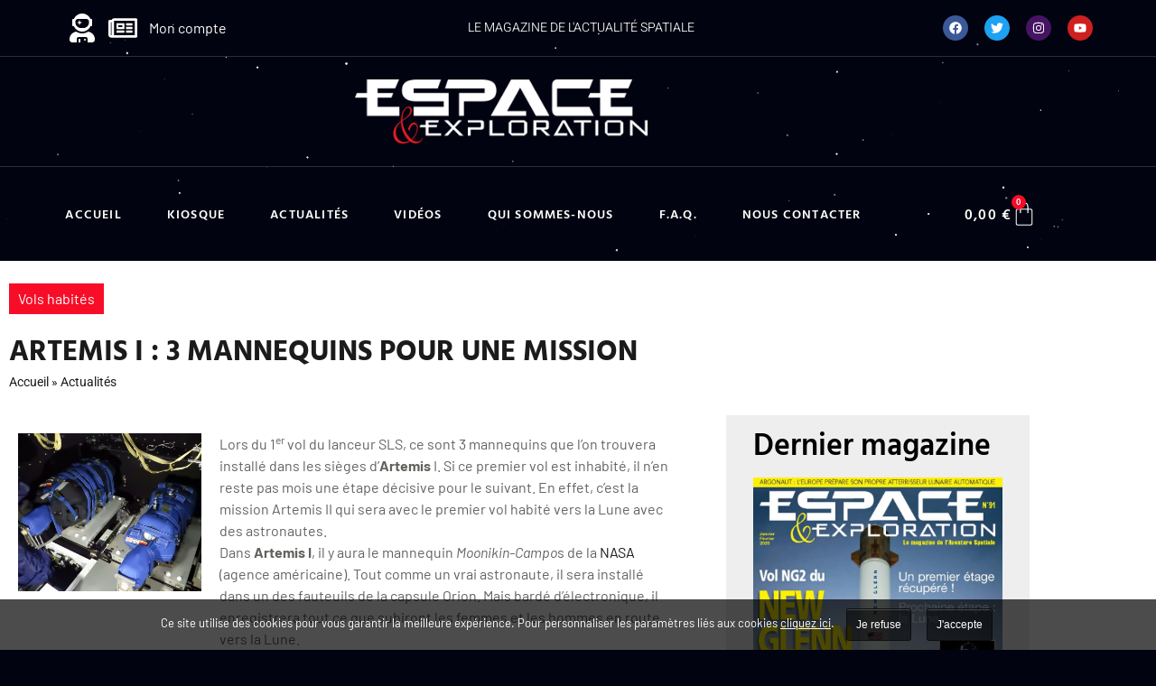

--- FILE ---
content_type: text/html; charset=UTF-8
request_url: https://www.espace-exploration.com/actualite/artemis-i/
body_size: 29626
content:
<!doctype html>
<html lang="fr-FR">
<head>
	<meta charset="UTF-8">
	<meta name="viewport" content="width=device-width, initial-scale=1">
	<link rel="profile" href="https://gmpg.org/xfn/11">
	<script>
var theplus_ajax_url = "https://www.espace-exploration.com/wp-admin/admin-ajax.php";
		var theplus_ajax_post_url = "https://www.espace-exploration.com/wp-admin/admin-post.php";
		var theplus_nonce = "0fab4ecf7c";
</script>
<meta name='robots' content='index, follow, max-image-preview:large, max-snippet:-1, max-video-preview:-1' />

	<!-- This site is optimized with the Yoast SEO Premium plugin v22.4 (Yoast SEO v26.7) - https://yoast.com/wordpress/plugins/seo/ -->
	<title>Artemis I : 3 mannequins pour une mission - Espace et Exploration</title>
	<meta name="description" content="Helga et Zohar, les 2 mannequins européens qui partiront avec Artemis I." />
	<link rel="canonical" href="https://www.espace-exploration.com/actualite/artemis-i/" />
	<meta property="og:locale" content="fr_FR" />
	<meta property="og:type" content="article" />
	<meta property="og:title" content="Artemis I : 3 mannequins pour une mission" />
	<meta property="og:description" content="Magazine de l&#039;exploration et de l&#039;actualité spatiale" />
	<meta property="og:url" content="https://www.espace-exploration.com/actualite/artemis-i/" />
	<meta property="og:site_name" content="Espace et Exploration" />
	<meta property="article:published_time" content="2022-08-11T15:22:21+00:00" />
	<meta property="article:modified_time" content="2022-08-11T15:25:39+00:00" />
	<meta property="og:image" content="https://www.espace-exploration.com/wp-content/uploads/2022/08/helga-zohar.jpg" />
	<meta property="og:image:width" content="1920" />
	<meta property="og:image:height" content="1659" />
	<meta property="og:image:type" content="image/jpeg" />
	<meta name="author" content="Marie Ange SANGUY" />
	<meta name="twitter:card" content="summary_large_image" />
	<script type="application/ld+json" class="yoast-schema-graph">{"@context":"https://schema.org","@graph":[{"@type":"Article","@id":"https://www.espace-exploration.com/actualite/artemis-i/#article","isPartOf":{"@id":"https://www.espace-exploration.com/actualite/artemis-i/"},"author":{"name":"Marie Ange SANGUY","@id":"https://www.espace-exploration.com/#/schema/person/02d5dadfe0010da80a753f97b4c3169c"},"headline":"Artemis I : 3 mannequins pour une mission","datePublished":"2022-08-11T15:22:21+00:00","dateModified":"2022-08-11T15:25:39+00:00","mainEntityOfPage":{"@id":"https://www.espace-exploration.com/actualite/artemis-i/"},"wordCount":350,"commentCount":0,"publisher":{"@id":"https://www.espace-exploration.com/#organization"},"image":{"@id":"https://www.espace-exploration.com/actualite/artemis-i/#primaryimage"},"thumbnailUrl":"https://www.espace-exploration.com/wp-content/uploads/2022/08/helga-zohar.jpg","keywords":["Vols habités"],"articleSection":["Actualités"],"inLanguage":"fr-FR","potentialAction":[{"@type":"CommentAction","name":"Comment","target":["https://www.espace-exploration.com/actualite/artemis-i/#respond"]}],"copyrightYear":"2022","copyrightHolder":{"@id":"https://www.espace-exploration.com/#organization"}},{"@type":"WebPage","@id":"https://www.espace-exploration.com/actualite/artemis-i/","url":"https://www.espace-exploration.com/actualite/artemis-i/","name":"Artemis I : 3 mannequins pour une mission - Espace et Exploration","isPartOf":{"@id":"https://www.espace-exploration.com/#website"},"primaryImageOfPage":{"@id":"https://www.espace-exploration.com/actualite/artemis-i/#primaryimage"},"image":{"@id":"https://www.espace-exploration.com/actualite/artemis-i/#primaryimage"},"thumbnailUrl":"https://www.espace-exploration.com/wp-content/uploads/2022/08/helga-zohar.jpg","datePublished":"2022-08-11T15:22:21+00:00","dateModified":"2022-08-11T15:25:39+00:00","description":"Helga et Zohar, les 2 mannequins européens qui partiront avec Artemis I.","breadcrumb":{"@id":"https://www.espace-exploration.com/actualite/artemis-i/#breadcrumb"},"inLanguage":"fr-FR","potentialAction":[{"@type":"ReadAction","target":["https://www.espace-exploration.com/actualite/artemis-i/"]}]},{"@type":"ImageObject","inLanguage":"fr-FR","@id":"https://www.espace-exploration.com/actualite/artemis-i/#primaryimage","url":"https://www.espace-exploration.com/wp-content/uploads/2022/08/helga-zohar.jpg","contentUrl":"https://www.espace-exploration.com/wp-content/uploads/2022/08/helga-zohar.jpg","width":1920,"height":1659,"caption":"Helga et Zohar, les 2 mannequins européens qui partiront avec Artemis I."},{"@type":"BreadcrumbList","@id":"https://www.espace-exploration.com/actualite/artemis-i/#breadcrumb","itemListElement":[{"@type":"ListItem","position":1,"name":"Accueil","item":"https://www.espace-exploration.com/"},{"@type":"ListItem","position":2,"name":"Actualités","item":"https://www.espace-exploration.com/categorie/actualite/"},{"@type":"ListItem","position":3,"name":"Artemis I : 3 mannequins pour une mission"}]},{"@type":"WebSite","@id":"https://www.espace-exploration.com/#website","url":"https://www.espace-exploration.com/","name":"Espace et Exploration","description":"Le magazine de l&#039;actualité spatiale et de la découverte","publisher":{"@id":"https://www.espace-exploration.com/#organization"},"potentialAction":[{"@type":"SearchAction","target":{"@type":"EntryPoint","urlTemplate":"https://www.espace-exploration.com/?s={search_term_string}"},"query-input":{"@type":"PropertyValueSpecification","valueRequired":true,"valueName":"search_term_string"}}],"inLanguage":"fr-FR"},{"@type":"Organization","@id":"https://www.espace-exploration.com/#organization","name":"Espace et Exploration","url":"https://www.espace-exploration.com/","logo":{"@type":"ImageObject","inLanguage":"fr-FR","@id":"https://www.espace-exploration.com/#/schema/logo/image/","url":"https://www.espace-exploration.com/wp-content/uploads/2021/11/LOGO-ESPACE-Noir2.png","contentUrl":"https://www.espace-exploration.com/wp-content/uploads/2021/11/LOGO-ESPACE-Noir2.png","width":2052,"height":449,"caption":"Espace et Exploration"},"image":{"@id":"https://www.espace-exploration.com/#/schema/logo/image/"}},{"@type":"Person","@id":"https://www.espace-exploration.com/#/schema/person/02d5dadfe0010da80a753f97b4c3169c","name":"Marie Ange SANGUY","image":{"@type":"ImageObject","inLanguage":"fr-FR","@id":"https://www.espace-exploration.com/#/schema/person/image/","url":"https://secure.gravatar.com/avatar/3e4ffaf34d5637039dd8daab2079da5e8f52f97c4582f95de17fc3989a717844?s=96&d=mm&r=g","contentUrl":"https://secure.gravatar.com/avatar/3e4ffaf34d5637039dd8daab2079da5e8f52f97c4582f95de17fc3989a717844?s=96&d=mm&r=g","caption":"Marie Ange SANGUY"},"description":"Marie-Ange SANGUY est rédactrice en chef du magazine Espace et Exploration. Passionnée d'exploration spatiale et de missions spatiales elle parcours le monde pour réaliser des interviews exclusives (Thomas Pesquet...)","sameAs":["https://www.espace-exploration.com/"],"honorificPrefix":"Mme","honorificSuffix":"Rédactrice en chef","gender":"femme","knowsAbout":["Exploration spatiale","missions spatiales"],"knowsLanguage":["Anglais","Français"],"jobTitle":"Rédactrice en chef","worksFor":"Espace et Exploration","url":"https://www.espace-exploration.com/author/ma-sanguy/"}]}</script>
	<!-- / Yoast SEO Premium plugin. -->


<link rel='dns-prefetch' href='//www.googletagmanager.com' />
<link rel='dns-prefetch' href='//hcaptcha.com' />
<link rel="alternate" type="application/rss+xml" title="Espace et Exploration &raquo; Flux" href="https://www.espace-exploration.com/feed/" />
<link rel="alternate" type="application/rss+xml" title="Espace et Exploration &raquo; Flux des commentaires" href="https://www.espace-exploration.com/comments/feed/" />
<link rel="alternate" type="application/rss+xml" title="Espace et Exploration &raquo; Artemis I : 3 mannequins pour une mission Flux des commentaires" href="https://www.espace-exploration.com/actualite/artemis-i/feed/" />
<link rel="alternate" title="oEmbed (JSON)" type="application/json+oembed" href="https://www.espace-exploration.com/wp-json/oembed/1.0/embed?url=https%3A%2F%2Fwww.espace-exploration.com%2Factualite%2Fartemis-i%2F" />
<link rel="alternate" title="oEmbed (XML)" type="text/xml+oembed" href="https://www.espace-exploration.com/wp-json/oembed/1.0/embed?url=https%3A%2F%2Fwww.espace-exploration.com%2Factualite%2Fartemis-i%2F&#038;format=xml" />
<style id='wp-img-auto-sizes-contain-inline-css'>
img:is([sizes=auto i],[sizes^="auto," i]){contain-intrinsic-size:3000px 1500px}
/*# sourceURL=wp-img-auto-sizes-contain-inline-css */
</style>
<link rel='stylesheet' id='wp-block-library-css' href='https://www.espace-exploration.com/wp-includes/css/dist/block-library/style.min.css?ver=6.9' media='all' />
<link rel='stylesheet' id='ctf_styles-css' href='https://www.espace-exploration.com/wp-content/plugins/custom-twitter-feeds/css/ctf-styles.min.css?ver=2.3.1' media='all' />
<link rel='stylesheet' id='swpm.common-css' href='https://www.espace-exploration.com/wp-content/plugins/simple-membership/css/swpm.common.css?ver=4.6.9' media='all' />
<link rel='stylesheet' id='woocommerce-layout-css' href='https://www.espace-exploration.com/wp-content/plugins/woocommerce/assets/css/woocommerce-layout.css?ver=10.4.3' media='all' />
<link rel='stylesheet' id='woocommerce-smallscreen-css' href='https://www.espace-exploration.com/wp-content/plugins/woocommerce/assets/css/woocommerce-smallscreen.css?ver=10.4.3' media='only screen and (max-width: 768px)' />
<link rel='stylesheet' id='woocommerce-general-css' href='https://www.espace-exploration.com/wp-content/plugins/woocommerce/assets/css/woocommerce.css?ver=10.4.3' media='all' />
<style id='woocommerce-inline-inline-css'>
.woocommerce form .form-row .required { visibility: visible; }
/*# sourceURL=woocommerce-inline-inline-css */
</style>
<link rel='stylesheet' id='aws-style-css' href='https://www.espace-exploration.com/wp-content/plugins/advanced-woo-search/assets/css/common.min.css?ver=3.51' media='all' />
<link rel='stylesheet' id='theplus-plus-extra-adv-plus-extra-adv-css' href='//www.espace-exploration.com/wp-content/plugins/the-plus-addons-for-elementor-page-builder/assets/css/main/plus-extra-adv/plus-extra-adv.min.css?ver=1763562790' media='all' />
<link rel='stylesheet' id='theplus-tp-lazy_load-lazy_load-css' href='//www.espace-exploration.com/wp-content/plugins/theplus_elementor_addon/assets/css/main/lazy_load/tp-lazy_load.css?ver=1763562790' media='all' />
<link rel='stylesheet' id='gateway-css' href='https://www.espace-exploration.com/wp-content/plugins/woocommerce-paypal-payments/modules/ppcp-button/assets/css/gateway.css?ver=3.3.1' media='all' />
<link rel='stylesheet' id='hello-elementor-css' href='https://www.espace-exploration.com/wp-content/themes/hello-elementor/style.min.css?ver=3.4.3' media='all' />
<link rel='stylesheet' id='hello-elementor-theme-style-css' href='https://www.espace-exploration.com/wp-content/themes/hello-elementor/theme.min.css?ver=3.4.3' media='all' />
<link rel='stylesheet' id='hello-elementor-header-footer-css' href='https://www.espace-exploration.com/wp-content/themes/hello-elementor/header-footer.min.css?ver=3.4.3' media='all' />
<link rel='stylesheet' id='elementor-frontend-css' href='https://www.espace-exploration.com/wp-content/plugins/elementor/assets/css/frontend.min.css?ver=3.34.0' media='all' />
<link rel='stylesheet' id='widget-icon-list-css' href='https://www.espace-exploration.com/wp-content/plugins/elementor/assets/css/widget-icon-list.min.css?ver=3.34.0' media='all' />
<link rel='stylesheet' id='e-animation-shrink-css' href='https://www.espace-exploration.com/wp-content/plugins/elementor/assets/lib/animations/styles/e-animation-shrink.min.css?ver=3.34.0' media='all' />
<link rel='stylesheet' id='widget-social-icons-css' href='https://www.espace-exploration.com/wp-content/plugins/elementor/assets/css/widget-social-icons.min.css?ver=3.34.0' media='all' />
<link rel='stylesheet' id='e-apple-webkit-css' href='https://www.espace-exploration.com/wp-content/plugins/elementor/assets/css/conditionals/apple-webkit.min.css?ver=3.34.0' media='all' />
<link rel='stylesheet' id='widget-image-css' href='https://www.espace-exploration.com/wp-content/plugins/elementor/assets/css/widget-image.min.css?ver=3.34.0' media='all' />
<link rel='stylesheet' id='e-sticky-css' href='https://www.espace-exploration.com/wp-content/plugins/elementor-pro/assets/css/modules/sticky.min.css?ver=3.34.0' media='all' />
<link rel='stylesheet' id='widget-nav-menu-css' href='https://www.espace-exploration.com/wp-content/plugins/elementor-pro/assets/css/widget-nav-menu.min.css?ver=3.34.0' media='all' />
<link rel='stylesheet' id='widget-woocommerce-menu-cart-css' href='https://www.espace-exploration.com/wp-content/plugins/elementor-pro/assets/css/widget-woocommerce-menu-cart.min.css?ver=3.34.0' media='all' />
<link rel='stylesheet' id='widget-heading-css' href='https://www.espace-exploration.com/wp-content/plugins/elementor/assets/css/widget-heading.min.css?ver=3.34.0' media='all' />
<link rel='stylesheet' id='widget-divider-css' href='https://www.espace-exploration.com/wp-content/plugins/elementor/assets/css/widget-divider.min.css?ver=3.34.0' media='all' />
<link rel='stylesheet' id='widget-posts-css' href='https://www.espace-exploration.com/wp-content/plugins/elementor-pro/assets/css/widget-posts.min.css?ver=3.34.0' media='all' />
<link rel='stylesheet' id='widget-form-css' href='https://www.espace-exploration.com/wp-content/plugins/elementor-pro/assets/css/widget-form.min.css?ver=3.34.0' media='all' />
<link rel='stylesheet' id='widget-breadcrumbs-css' href='https://www.espace-exploration.com/wp-content/plugins/elementor-pro/assets/css/widget-breadcrumbs.min.css?ver=3.34.0' media='all' />
<link rel='stylesheet' id='e-animation-grow-css' href='https://www.espace-exploration.com/wp-content/plugins/elementor/assets/lib/animations/styles/e-animation-grow.min.css?ver=3.34.0' media='all' />
<link rel='stylesheet' id='widget-post-info-css' href='https://www.espace-exploration.com/wp-content/plugins/elementor-pro/assets/css/widget-post-info.min.css?ver=3.34.0' media='all' />
<link rel='stylesheet' id='widget-share-buttons-css' href='https://www.espace-exploration.com/wp-content/plugins/elementor-pro/assets/css/widget-share-buttons.min.css?ver=3.34.0' media='all' />
<link rel='stylesheet' id='elementor-post-209-css' href='https://www.espace-exploration.com/wp-content/uploads/elementor/css/post-209.css?ver=1768582881' media='all' />
<link rel='stylesheet' id='elementor-post-2674-css' href='https://www.espace-exploration.com/wp-content/uploads/elementor/css/post-2674.css?ver=1768582881' media='all' />
<link rel='stylesheet' id='elementor-post-218-css' href='https://www.espace-exploration.com/wp-content/uploads/elementor/css/post-218.css?ver=1768582882' media='all' />
<link rel='stylesheet' id='elementor-post-483-css' href='https://www.espace-exploration.com/wp-content/uploads/elementor/css/post-483.css?ver=1768582882' media='all' />
<link rel='stylesheet' id='hello-elementor-child-style-css' href='https://www.espace-exploration.com/wp-content/themes/oyopi/style.css?ver=1652702696' media='all' />
<link rel='stylesheet' id='elementor-gf-local-hindvadodara-css' href='https://www.espace-exploration.com/wp-content/uploads/elementor/google-fonts/css/hindvadodara.css?ver=1739266336' media='all' />
<link rel='stylesheet' id='elementor-gf-local-barlow-css' href='https://www.espace-exploration.com/wp-content/uploads/elementor/google-fonts/css/barlow.css?ver=1739266339' media='all' />
<link rel='stylesheet' id='elementor-gf-local-heebo-css' href='https://www.espace-exploration.com/wp-content/uploads/elementor/google-fonts/css/heebo.css?ver=1739266341' media='all' />
<link rel='stylesheet' id='elementor-gf-local-roboto-css' href='https://www.espace-exploration.com/wp-content/uploads/elementor/google-fonts/css/roboto.css?ver=1739266350' media='all' />
<script src="https://www.espace-exploration.com/wp-includes/js/jquery/jquery.min.js?ver=3.7.1" id="jquery-core-js"></script>
<script src="https://www.espace-exploration.com/wp-includes/js/jquery/jquery-migrate.min.js?ver=3.4.1" id="jquery-migrate-js"></script>
<script src="https://www.espace-exploration.com/wp-content/plugins/woocommerce/assets/js/jquery-blockui/jquery.blockUI.min.js?ver=2.7.0-wc.10.4.3" id="wc-jquery-blockui-js" defer data-wp-strategy="defer"></script>
<script id="wc-add-to-cart-js-extra">
var wc_add_to_cart_params = {"ajax_url":"/wp-admin/admin-ajax.php","wc_ajax_url":"/?wc-ajax=%%endpoint%%","i18n_view_cart":"Voir le panier","cart_url":"https://www.espace-exploration.com/panier/","is_cart":"","cart_redirect_after_add":"no"};
//# sourceURL=wc-add-to-cart-js-extra
</script>
<script src="https://www.espace-exploration.com/wp-content/plugins/woocommerce/assets/js/frontend/add-to-cart.min.js?ver=10.4.3" id="wc-add-to-cart-js" defer data-wp-strategy="defer"></script>
<script src="https://www.espace-exploration.com/wp-content/plugins/woocommerce/assets/js/js-cookie/js.cookie.min.js?ver=2.1.4-wc.10.4.3" id="wc-js-cookie-js" defer data-wp-strategy="defer"></script>
<script id="woocommerce-js-extra">
var woocommerce_params = {"ajax_url":"/wp-admin/admin-ajax.php","wc_ajax_url":"/?wc-ajax=%%endpoint%%","i18n_password_show":"Afficher le mot de passe","i18n_password_hide":"Masquer le mot de passe"};
//# sourceURL=woocommerce-js-extra
</script>
<script src="https://www.espace-exploration.com/wp-content/plugins/woocommerce/assets/js/frontend/woocommerce.min.js?ver=10.4.3" id="woocommerce-js" defer data-wp-strategy="defer"></script>

<!-- Extrait de code de la balise Google (gtag.js) ajouté par Site Kit -->
<!-- Extrait Google Analytics ajouté par Site Kit -->
<script src="https://www.googletagmanager.com/gtag/js?id=G-RQFW70KW9L" id="google_gtagjs-js" async></script>
<script id="google_gtagjs-js-after">
window.dataLayer = window.dataLayer || [];function gtag(){dataLayer.push(arguments);}
gtag("set","linker",{"domains":["www.espace-exploration.com"]});
gtag("js", new Date());
gtag("set", "developer_id.dZTNiMT", true);
gtag("config", "G-RQFW70KW9L");
//# sourceURL=google_gtagjs-js-after
</script>
<meta name="generator" content="Site Kit by Google 1.168.0" /><script>document.createElement( "picture" );if(!window.HTMLPictureElement && document.addEventListener) {window.addEventListener("DOMContentLoaded", function() {var s = document.createElement("script");s.src = "https://www.espace-exploration.com/wp-content/plugins/webp-express/js/picturefill.min.js";document.body.appendChild(s);});}</script><style>
.h-captcha{position:relative;display:block;margin-bottom:2rem;padding:0;clear:both}.h-captcha[data-size="normal"]{width:302px;height:76px}.h-captcha[data-size="compact"]{width:158px;height:138px}.h-captcha[data-size="invisible"]{display:none}.h-captcha iframe{z-index:1}.h-captcha::before{content:"";display:block;position:absolute;top:0;left:0;background:url(https://www.espace-exploration.com/wp-content/plugins/hcaptcha-for-forms-and-more/assets/images/hcaptcha-div-logo.svg) no-repeat;border:1px solid #fff0;border-radius:4px;box-sizing:border-box}.h-captcha::after{content:"The hCaptcha loading is delayed until user interaction.";font-family:-apple-system,system-ui,BlinkMacSystemFont,"Segoe UI",Roboto,Oxygen,Ubuntu,"Helvetica Neue",Arial,sans-serif;font-size:10px;font-weight:500;position:absolute;top:0;bottom:0;left:0;right:0;box-sizing:border-box;color:#bf1722;opacity:0}.h-captcha:not(:has(iframe))::after{animation:hcap-msg-fade-in .3s ease forwards;animation-delay:2s}.h-captcha:has(iframe)::after{animation:none;opacity:0}@keyframes hcap-msg-fade-in{to{opacity:1}}.h-captcha[data-size="normal"]::before{width:302px;height:76px;background-position:93.8% 28%}.h-captcha[data-size="normal"]::after{width:302px;height:76px;display:flex;flex-wrap:wrap;align-content:center;line-height:normal;padding:0 75px 0 10px}.h-captcha[data-size="compact"]::before{width:158px;height:138px;background-position:49.9% 78.8%}.h-captcha[data-size="compact"]::after{width:158px;height:138px;text-align:center;line-height:normal;padding:24px 10px 10px 10px}.h-captcha[data-theme="light"]::before,body.is-light-theme .h-captcha[data-theme="auto"]::before,.h-captcha[data-theme="auto"]::before{background-color:#fafafa;border:1px solid #e0e0e0}.h-captcha[data-theme="dark"]::before,body.is-dark-theme .h-captcha[data-theme="auto"]::before,html.wp-dark-mode-active .h-captcha[data-theme="auto"]::before,html.drdt-dark-mode .h-captcha[data-theme="auto"]::before{background-image:url(https://www.espace-exploration.com/wp-content/plugins/hcaptcha-for-forms-and-more/assets/images/hcaptcha-div-logo-white.svg);background-repeat:no-repeat;background-color:#333;border:1px solid #f5f5f5}@media (prefers-color-scheme:dark){.h-captcha[data-theme="auto"]::before{background-image:url(https://www.espace-exploration.com/wp-content/plugins/hcaptcha-for-forms-and-more/assets/images/hcaptcha-div-logo-white.svg);background-repeat:no-repeat;background-color:#333;border:1px solid #f5f5f5}}.h-captcha[data-theme="custom"]::before{background-color:initial}.h-captcha[data-size="invisible"]::before,.h-captcha[data-size="invisible"]::after{display:none}.h-captcha iframe{position:relative}div[style*="z-index: 2147483647"] div[style*="border-width: 11px"][style*="position: absolute"][style*="pointer-events: none"]{border-style:none}
</style>
<style>
.elementor-widget-login .h-captcha{margin-bottom:0}
</style>
<meta name="description" content="Helga et Zohar, les 2 mannequins européens qui partiront avec Artemis I.">
	<noscript><style>.woocommerce-product-gallery{ opacity: 1 !important; }</style></noscript>
	<meta name="generator" content="Elementor 3.34.0; features: e_font_icon_svg; settings: css_print_method-external, google_font-enabled, font_display-auto">
			<style>
				.e-con.e-parent:nth-of-type(n+4):not(.e-lazyloaded):not(.e-no-lazyload),
				.e-con.e-parent:nth-of-type(n+4):not(.e-lazyloaded):not(.e-no-lazyload) * {
					background-image: none !important;
				}
				@media screen and (max-height: 1024px) {
					.e-con.e-parent:nth-of-type(n+3):not(.e-lazyloaded):not(.e-no-lazyload),
					.e-con.e-parent:nth-of-type(n+3):not(.e-lazyloaded):not(.e-no-lazyload) * {
						background-image: none !important;
					}
				}
				@media screen and (max-height: 640px) {
					.e-con.e-parent:nth-of-type(n+2):not(.e-lazyloaded):not(.e-no-lazyload),
					.e-con.e-parent:nth-of-type(n+2):not(.e-lazyloaded):not(.e-no-lazyload) * {
						background-image: none !important;
					}
				}
			</style>
			<style>
.elementor-field-type-hcaptcha .elementor-field{background:transparent!important}.elementor-field-type-hcaptcha .h-captcha{margin-bottom:unset}
</style>
<link rel="icon" href="https://www.espace-exploration.com/wp-content/uploads/2021/12/cropped-favicon-32x32.png" sizes="32x32" />
<link rel="icon" href="https://www.espace-exploration.com/wp-content/uploads/2021/12/cropped-favicon-192x192.png" sizes="192x192" />
<link rel="apple-touch-icon" href="https://www.espace-exploration.com/wp-content/uploads/2021/12/cropped-favicon-180x180.png" />
<meta name="msapplication-TileImage" content="https://www.espace-exploration.com/wp-content/uploads/2021/12/cropped-favicon-270x270.png" />
</head>
<body class="wp-singular post-template-default single single-post postid-4264 single-format-standard wp-embed-responsive wp-theme-hello-elementor wp-child-theme-oyopi theme-hello-elementor woocommerce-no-js hello-elementor-default elementor-default elementor-kit-209 elementor-page-483">


<a class="skip-link screen-reader-text" href="#content">Aller au contenu</a>

		<header data-elementor-type="header" data-elementor-id="2674" class="elementor elementor-2674 elementor-location-header" data-elementor-post-type="elementor_library">
			<div class="elementor-element elementor-element-5886d91 elementor-hidden-phone e-flex e-con-boxed e-con e-parent" data-id="5886d91" data-element_type="container" data-settings="{&quot;background_background&quot;:&quot;classic&quot;}">
					<div class="e-con-inner">
		<div class="elementor-element elementor-element-e755d5f e-con-full e-flex e-con e-child" data-id="e755d5f" data-element_type="container">
				<div class="elementor-element elementor-element-deb18a9 elementor-icon-list--layout-inline elementor-list-item-link-full_width elementor-widget elementor-widget-icon-list" data-id="deb18a9" data-element_type="widget" data-widget_type="icon-list.default">
							<ul class="elementor-icon-list-items elementor-inline-items">
							<li class="elementor-icon-list-item elementor-inline-item">
											<a href="https://www.espace-exploration.com/mon-compte/" title="Lien vers mon espace abonné">

												<span class="elementor-icon-list-icon">
							<svg aria-hidden="true" class="e-font-icon-svg e-fas-user-astronaut" viewBox="0 0 448 512" xmlns="http://www.w3.org/2000/svg"><path d="M64 224h13.5c24.7 56.5 80.9 96 146.5 96s121.8-39.5 146.5-96H384c8.8 0 16-7.2 16-16v-96c0-8.8-7.2-16-16-16h-13.5C345.8 39.5 289.6 0 224 0S102.2 39.5 77.5 96H64c-8.8 0-16 7.2-16 16v96c0 8.8 7.2 16 16 16zm40-88c0-22.1 21.5-40 48-40h144c26.5 0 48 17.9 48 40v24c0 53-43 96-96 96h-48c-53 0-96-43-96-96v-24zm72 72l12-36 36-12-36-12-12-36-12 36-36 12 36 12 12 36zm151.6 113.4C297.7 340.7 262.2 352 224 352s-73.7-11.3-103.6-30.6C52.9 328.5 0 385 0 454.4v9.6c0 26.5 21.5 48 48 48h80v-64c0-17.7 14.3-32 32-32h128c17.7 0 32 14.3 32 32v64h80c26.5 0 48-21.5 48-48v-9.6c0-69.4-52.9-125.9-120.4-133zM272 448c-8.8 0-16 7.2-16 16s7.2 16 16 16 16-7.2 16-16-7.2-16-16-16zm-96 0c-8.8 0-16 7.2-16 16v48h32v-48c0-8.8-7.2-16-16-16z"></path></svg>						</span>
										<span class="elementor-icon-list-text"></span>
											</a>
									</li>
								<li class="elementor-icon-list-item elementor-inline-item">
											<a href="https://www.espace-exploration.com/mon-compte/mes-magazines/" title="Lien vers la page &quot;Mes magazines&quot;">

												<span class="elementor-icon-list-icon">
							<svg aria-hidden="true" class="e-font-icon-svg e-far-newspaper" viewBox="0 0 576 512" xmlns="http://www.w3.org/2000/svg"><path d="M552 64H112c-20.858 0-38.643 13.377-45.248 32H24c-13.255 0-24 10.745-24 24v272c0 30.928 25.072 56 56 56h496c13.255 0 24-10.745 24-24V88c0-13.255-10.745-24-24-24zM48 392V144h16v248c0 4.411-3.589 8-8 8s-8-3.589-8-8zm480 8H111.422c.374-2.614.578-5.283.578-8V112h416v288zM172 280h136c6.627 0 12-5.373 12-12v-96c0-6.627-5.373-12-12-12H172c-6.627 0-12 5.373-12 12v96c0 6.627 5.373 12 12 12zm28-80h80v40h-80v-40zm-40 140v-24c0-6.627 5.373-12 12-12h136c6.627 0 12 5.373 12 12v24c0 6.627-5.373 12-12 12H172c-6.627 0-12-5.373-12-12zm192 0v-24c0-6.627 5.373-12 12-12h104c6.627 0 12 5.373 12 12v24c0 6.627-5.373 12-12 12H364c-6.627 0-12-5.373-12-12zm0-144v-24c0-6.627 5.373-12 12-12h104c6.627 0 12 5.373 12 12v24c0 6.627-5.373 12-12 12H364c-6.627 0-12-5.373-12-12zm0 72v-24c0-6.627 5.373-12 12-12h104c6.627 0 12 5.373 12 12v24c0 6.627-5.373 12-12 12H364c-6.627 0-12-5.373-12-12z"></path></svg>						</span>
										<span class="elementor-icon-list-text"></span>
											</a>
									</li>
								<li class="elementor-icon-list-item elementor-inline-item">
											<a href="https://www.espace-exploration.com/mon-compte/" title="Lien vers mon espace abonné">

											<span class="elementor-icon-list-text">Mon compte</span>
											</a>
									</li>
						</ul>
						</div>
				</div>
		<div class="elementor-element elementor-element-22195c8 elementor-hidden-tablet elementor-hidden-phone e-con-full e-flex e-con e-child" data-id="22195c8" data-element_type="container">
				<div class="elementor-element elementor-element-9038bc8 elementor-icon-list--layout-inline elementor-align-center elementor-list-item-link-full_width elementor-widget elementor-widget-icon-list" data-id="9038bc8" data-element_type="widget" data-widget_type="icon-list.default">
							<ul class="elementor-icon-list-items elementor-inline-items">
							<li class="elementor-icon-list-item elementor-inline-item">
										<span class="elementor-icon-list-text">Le magazine de l'actualité spatiale</span>
									</li>
						</ul>
						</div>
				</div>
		<div class="elementor-element elementor-element-2dc093e e-con-full e-flex e-con e-child" data-id="2dc093e" data-element_type="container">
				<div class="elementor-element elementor-element-e19a033 elementor-shape-circle e-grid-align-right elementor-grid-0 elementor-widget elementor-widget-social-icons" data-id="e19a033" data-element_type="widget" data-widget_type="social-icons.default">
							<div class="elementor-social-icons-wrapper elementor-grid" role="list">
							<span class="elementor-grid-item" role="listitem">
					<a class="elementor-icon elementor-social-icon elementor-social-icon-facebook elementor-animation-shrink elementor-repeater-item-3c70127" href="https://www.facebook.com/espace.et.exploration" target="_blank" title="Lien vers la page Facebook">
						<span class="elementor-screen-only">Facebook</span>
						<svg aria-hidden="true" class="e-font-icon-svg e-fab-facebook" viewBox="0 0 512 512" xmlns="http://www.w3.org/2000/svg"><path d="M504 256C504 119 393 8 256 8S8 119 8 256c0 123.78 90.69 226.38 209.25 245V327.69h-63V256h63v-54.64c0-62.15 37-96.48 93.67-96.48 27.14 0 55.52 4.84 55.52 4.84v61h-31.28c-30.8 0-40.41 19.12-40.41 38.73V256h68.78l-11 71.69h-57.78V501C413.31 482.38 504 379.78 504 256z"></path></svg>					</a>
				</span>
							<span class="elementor-grid-item" role="listitem">
					<a class="elementor-icon elementor-social-icon elementor-social-icon-twitter elementor-animation-shrink elementor-repeater-item-4782254" href="https://twitter.com/spaceexplore" target="_blank" title="Lien vers Twitter">
						<span class="elementor-screen-only">Twitter</span>
						<svg aria-hidden="true" class="e-font-icon-svg e-fab-twitter" viewBox="0 0 512 512" xmlns="http://www.w3.org/2000/svg"><path d="M459.37 151.716c.325 4.548.325 9.097.325 13.645 0 138.72-105.583 298.558-298.558 298.558-59.452 0-114.68-17.219-161.137-47.106 8.447.974 16.568 1.299 25.34 1.299 49.055 0 94.213-16.568 130.274-44.832-46.132-.975-84.792-31.188-98.112-72.772 6.498.974 12.995 1.624 19.818 1.624 9.421 0 18.843-1.3 27.614-3.573-48.081-9.747-84.143-51.98-84.143-102.985v-1.299c13.969 7.797 30.214 12.67 47.431 13.319-28.264-18.843-46.781-51.005-46.781-87.391 0-19.492 5.197-37.36 14.294-52.954 51.655 63.675 129.3 105.258 216.365 109.807-1.624-7.797-2.599-15.918-2.599-24.04 0-57.828 46.782-104.934 104.934-104.934 30.213 0 57.502 12.67 76.67 33.137 23.715-4.548 46.456-13.32 66.599-25.34-7.798 24.366-24.366 44.833-46.132 57.827 21.117-2.273 41.584-8.122 60.426-16.243-14.292 20.791-32.161 39.308-52.628 54.253z"></path></svg>					</a>
				</span>
							<span class="elementor-grid-item" role="listitem">
					<a class="elementor-icon elementor-social-icon elementor-social-icon-instagram elementor-animation-shrink elementor-repeater-item-9dcfdb5" href="https://www.instagram.com/espace.et.exploration/" target="_blank" title="Lien vers Instagram">
						<span class="elementor-screen-only">Instagram</span>
						<svg aria-hidden="true" class="e-font-icon-svg e-fab-instagram" viewBox="0 0 448 512" xmlns="http://www.w3.org/2000/svg"><path d="M224.1 141c-63.6 0-114.9 51.3-114.9 114.9s51.3 114.9 114.9 114.9S339 319.5 339 255.9 287.7 141 224.1 141zm0 189.6c-41.1 0-74.7-33.5-74.7-74.7s33.5-74.7 74.7-74.7 74.7 33.5 74.7 74.7-33.6 74.7-74.7 74.7zm146.4-194.3c0 14.9-12 26.8-26.8 26.8-14.9 0-26.8-12-26.8-26.8s12-26.8 26.8-26.8 26.8 12 26.8 26.8zm76.1 27.2c-1.7-35.9-9.9-67.7-36.2-93.9-26.2-26.2-58-34.4-93.9-36.2-37-2.1-147.9-2.1-184.9 0-35.8 1.7-67.6 9.9-93.9 36.1s-34.4 58-36.2 93.9c-2.1 37-2.1 147.9 0 184.9 1.7 35.9 9.9 67.7 36.2 93.9s58 34.4 93.9 36.2c37 2.1 147.9 2.1 184.9 0 35.9-1.7 67.7-9.9 93.9-36.2 26.2-26.2 34.4-58 36.2-93.9 2.1-37 2.1-147.8 0-184.8zM398.8 388c-7.8 19.6-22.9 34.7-42.6 42.6-29.5 11.7-99.5 9-132.1 9s-102.7 2.6-132.1-9c-19.6-7.8-34.7-22.9-42.6-42.6-11.7-29.5-9-99.5-9-132.1s-2.6-102.7 9-132.1c7.8-19.6 22.9-34.7 42.6-42.6 29.5-11.7 99.5-9 132.1-9s102.7-2.6 132.1 9c19.6 7.8 34.7 22.9 42.6 42.6 11.7 29.5 9 99.5 9 132.1s2.7 102.7-9 132.1z"></path></svg>					</a>
				</span>
							<span class="elementor-grid-item" role="listitem">
					<a class="elementor-icon elementor-social-icon elementor-social-icon-youtube elementor-animation-shrink elementor-repeater-item-d693a56" href="https://www.youtube.com/user/espaceexploration" target="_blank" title="Lien vers Youtube">
						<span class="elementor-screen-only">Youtube</span>
						<svg aria-hidden="true" class="e-font-icon-svg e-fab-youtube" viewBox="0 0 576 512" xmlns="http://www.w3.org/2000/svg"><path d="M549.655 124.083c-6.281-23.65-24.787-42.276-48.284-48.597C458.781 64 288 64 288 64S117.22 64 74.629 75.486c-23.497 6.322-42.003 24.947-48.284 48.597-11.412 42.867-11.412 132.305-11.412 132.305s0 89.438 11.412 132.305c6.281 23.65 24.787 41.5 48.284 47.821C117.22 448 288 448 288 448s170.78 0 213.371-11.486c23.497-6.321 42.003-24.171 48.284-47.821 11.412-42.867 11.412-132.305 11.412-132.305s0-89.438-11.412-132.305zm-317.51 213.508V175.185l142.739 81.205-142.739 81.201z"></path></svg>					</a>
				</span>
					</div>
						</div>
				</div>
					</div>
				</div>
				<section class="elementor-section elementor-top-section elementor-element elementor-element-ac331b0 elementor-section-content-middle elementor-hidden-tablet elementor-hidden-phone elementor-section-boxed elementor-section-height-default elementor-section-height-default" data-id="ac331b0" data-element_type="section" data-settings="{&quot;background_background&quot;:&quot;classic&quot;,&quot;sticky&quot;:&quot;top&quot;,&quot;sticky_on&quot;:[],&quot;sticky_offset&quot;:0,&quot;sticky_effects_offset&quot;:0,&quot;sticky_anchor_link_offset&quot;:0}">
						<div class="elementor-container elementor-column-gap-default">
					<div class="elementor-column elementor-col-25 elementor-top-column elementor-element elementor-element-a21ecb2" data-id="a21ecb2" data-element_type="column">
			<div class="elementor-widget-wrap">
							</div>
		</div>
				<div class="elementor-column elementor-col-50 elementor-top-column elementor-element elementor-element-99aaf38" data-id="99aaf38" data-element_type="column">
			<div class="elementor-widget-wrap elementor-element-populated">
						<div class="elementor-element elementor-element-4ab2bc5 elementor-widget elementor-widget-image" data-id="4ab2bc5" data-element_type="widget" data-widget_type="image.default">
																<a href="https://www.espace-exploration.com">
							<picture><source srcset="https://www.espace-exploration.com/wp-content/webp-express/webp-images/uploads/2021/11/LOGO-ESPACE-Blanc2.png.webp 2052w, https://www.espace-exploration.com/wp-content/webp-express/webp-images/uploads/2021/11/LOGO-ESPACE-Blanc2-300x66.png.webp 300w, https://www.espace-exploration.com/wp-content/webp-express/webp-images/uploads/2021/11/LOGO-ESPACE-Blanc2-600x131.png.webp 600w, https://www.espace-exploration.com/wp-content/webp-express/webp-images/uploads/2021/11/LOGO-ESPACE-Blanc2-1024x224.png.webp 1024w, https://www.espace-exploration.com/wp-content/webp-express/webp-images/uploads/2021/11/LOGO-ESPACE-Blanc2-768x168.png.webp 768w, https://www.espace-exploration.com/wp-content/webp-express/webp-images/uploads/2021/11/LOGO-ESPACE-Blanc2-1536x336.png.webp 1536w, https://www.espace-exploration.com/wp-content/webp-express/webp-images/uploads/2021/11/LOGO-ESPACE-Blanc2-2048x448.png.webp 2048w" sizes="(max-width: 2052px) 100vw, 2052px" type="image/webp"><img loading="lazy" width="2052" height="449" src="https://www.espace-exploration.com/wp-content/uploads/2021/11/LOGO-ESPACE-Blanc2.png" class="attachment-full size-full wp-image-184 webpexpress-processed" alt="" srcset="https://www.espace-exploration.com/wp-content/uploads/2021/11/LOGO-ESPACE-Blanc2.png 2052w, https://www.espace-exploration.com/wp-content/uploads/2021/11/LOGO-ESPACE-Blanc2-300x66.png 300w, https://www.espace-exploration.com/wp-content/uploads/2021/11/LOGO-ESPACE-Blanc2-600x131.png 600w, https://www.espace-exploration.com/wp-content/uploads/2021/11/LOGO-ESPACE-Blanc2-1024x224.png 1024w, https://www.espace-exploration.com/wp-content/uploads/2021/11/LOGO-ESPACE-Blanc2-768x168.png 768w, https://www.espace-exploration.com/wp-content/uploads/2021/11/LOGO-ESPACE-Blanc2-1536x336.png 1536w, https://www.espace-exploration.com/wp-content/uploads/2021/11/LOGO-ESPACE-Blanc2-2048x448.png 2048w" sizes="(max-width: 2052px) 100vw, 2052px"></picture>								</a>
															</div>
					</div>
		</div>
				<div class="elementor-column elementor-col-25 elementor-top-column elementor-element elementor-element-938f888" data-id="938f888" data-element_type="column">
			<div class="elementor-widget-wrap">
							</div>
		</div>
					</div>
		</section>
				<section class="elementor-section elementor-top-section elementor-element elementor-element-cadb2ad elementor-section-content-middle elementor-hidden-tablet elementor-hidden-phone elementor-section-boxed elementor-section-height-default elementor-section-height-default" data-id="cadb2ad" data-element_type="section" data-settings="{&quot;background_background&quot;:&quot;classic&quot;,&quot;sticky&quot;:&quot;top&quot;,&quot;sticky_on&quot;:[],&quot;sticky_offset&quot;:0,&quot;sticky_effects_offset&quot;:0,&quot;sticky_anchor_link_offset&quot;:0}">
						<div class="elementor-container elementor-column-gap-default">
					<div class="elementor-column elementor-col-50 elementor-top-column elementor-element elementor-element-7b16ee9" data-id="7b16ee9" data-element_type="column">
			<div class="elementor-widget-wrap elementor-element-populated">
						<div class="elementor-element elementor-element-0ad4a37 elementor-nav-menu__align-center elementor-nav-menu--dropdown-tablet elementor-nav-menu__text-align-aside elementor-nav-menu--toggle elementor-nav-menu--burger elementor-widget elementor-widget-nav-menu" data-id="0ad4a37" data-element_type="widget" data-settings="{&quot;layout&quot;:&quot;horizontal&quot;,&quot;submenu_icon&quot;:{&quot;value&quot;:&quot;&lt;svg aria-hidden=\&quot;true\&quot; class=\&quot;e-font-icon-svg e-fas-caret-down\&quot; viewBox=\&quot;0 0 320 512\&quot; xmlns=\&quot;http:\/\/www.w3.org\/2000\/svg\&quot;&gt;&lt;path d=\&quot;M31.3 192h257.3c17.8 0 26.7 21.5 14.1 34.1L174.1 354.8c-7.8 7.8-20.5 7.8-28.3 0L17.2 226.1C4.6 213.5 13.5 192 31.3 192z\&quot;&gt;&lt;\/path&gt;&lt;\/svg&gt;&quot;,&quot;library&quot;:&quot;fa-solid&quot;},&quot;toggle&quot;:&quot;burger&quot;}" data-widget_type="nav-menu.default">
								<nav aria-label="Menu" class="elementor-nav-menu--main elementor-nav-menu__container elementor-nav-menu--layout-horizontal e--pointer-underline e--animation-fade">
				<ul id="menu-1-0ad4a37" class="elementor-nav-menu"><li class="menu-item menu-item-type-post_type menu-item-object-page menu-item-home menu-item-182"><a href="https://www.espace-exploration.com/" title="Liens vers l&rsquo;accueil" class="elementor-item">Accueil</a></li>
<li class="menu-item menu-item-type-post_type menu-item-object-page menu-item-3602"><a href="https://www.espace-exploration.com/kiosque/" class="elementor-item">Kiosque</a></li>
<li class="menu-item menu-item-type-custom menu-item-object-custom menu-item-235"><a href="https://www.espace-exploration.com/categorie/actualite/" title="Liens vers les actualités" class="elementor-item">Actualités</a></li>
<li class="menu-item menu-item-type-custom menu-item-object-custom menu-item-234"><a href="https://www.espace-exploration.com/categorie/videos/" title="Liens vers les vidéos" class="elementor-item">Vidéos</a></li>
<li class="menu-item menu-item-type-post_type menu-item-object-page menu-item-1466"><a href="https://www.espace-exploration.com/qui-sommes-nous/" title="Liens vers la page Qui sommes-nous" class="elementor-item">Qui sommes-nous</a></li>
<li class="menu-item menu-item-type-post_type menu-item-object-page menu-item-747"><a href="https://www.espace-exploration.com/f-a-q/" title="Liens vers la F.A.Q." class="elementor-item">F.A.Q.</a></li>
<li class="menu-item menu-item-type-post_type menu-item-object-page menu-item-1567"><a href="https://www.espace-exploration.com/nous-contacter/" title="Liens vers le formulaire de contact" class="elementor-item">Nous contacter</a></li>
</ul>			</nav>
					<div class="elementor-menu-toggle" role="button" tabindex="0" aria-label="Permuter le menu" aria-expanded="false">
			<svg aria-hidden="true" role="presentation" class="elementor-menu-toggle__icon--open e-font-icon-svg e-eicon-menu-bar" viewBox="0 0 1000 1000" xmlns="http://www.w3.org/2000/svg"><path d="M104 333H896C929 333 958 304 958 271S929 208 896 208H104C71 208 42 237 42 271S71 333 104 333ZM104 583H896C929 583 958 554 958 521S929 458 896 458H104C71 458 42 487 42 521S71 583 104 583ZM104 833H896C929 833 958 804 958 771S929 708 896 708H104C71 708 42 737 42 771S71 833 104 833Z"></path></svg><svg aria-hidden="true" role="presentation" class="elementor-menu-toggle__icon--close e-font-icon-svg e-eicon-close" viewBox="0 0 1000 1000" xmlns="http://www.w3.org/2000/svg"><path d="M742 167L500 408 258 167C246 154 233 150 217 150 196 150 179 158 167 167 154 179 150 196 150 212 150 229 154 242 171 254L408 500 167 742C138 771 138 800 167 829 196 858 225 858 254 829L496 587 738 829C750 842 767 846 783 846 800 846 817 842 829 829 842 817 846 804 846 783 846 767 842 750 829 737L588 500 833 258C863 229 863 200 833 171 804 137 775 137 742 167Z"></path></svg>		</div>
					<nav class="elementor-nav-menu--dropdown elementor-nav-menu__container" aria-hidden="true">
				<ul id="menu-2-0ad4a37" class="elementor-nav-menu"><li class="menu-item menu-item-type-post_type menu-item-object-page menu-item-home menu-item-182"><a href="https://www.espace-exploration.com/" title="Liens vers l&rsquo;accueil" class="elementor-item" tabindex="-1">Accueil</a></li>
<li class="menu-item menu-item-type-post_type menu-item-object-page menu-item-3602"><a href="https://www.espace-exploration.com/kiosque/" class="elementor-item" tabindex="-1">Kiosque</a></li>
<li class="menu-item menu-item-type-custom menu-item-object-custom menu-item-235"><a href="https://www.espace-exploration.com/categorie/actualite/" title="Liens vers les actualités" class="elementor-item" tabindex="-1">Actualités</a></li>
<li class="menu-item menu-item-type-custom menu-item-object-custom menu-item-234"><a href="https://www.espace-exploration.com/categorie/videos/" title="Liens vers les vidéos" class="elementor-item" tabindex="-1">Vidéos</a></li>
<li class="menu-item menu-item-type-post_type menu-item-object-page menu-item-1466"><a href="https://www.espace-exploration.com/qui-sommes-nous/" title="Liens vers la page Qui sommes-nous" class="elementor-item" tabindex="-1">Qui sommes-nous</a></li>
<li class="menu-item menu-item-type-post_type menu-item-object-page menu-item-747"><a href="https://www.espace-exploration.com/f-a-q/" title="Liens vers la F.A.Q." class="elementor-item" tabindex="-1">F.A.Q.</a></li>
<li class="menu-item menu-item-type-post_type menu-item-object-page menu-item-1567"><a href="https://www.espace-exploration.com/nous-contacter/" title="Liens vers le formulaire de contact" class="elementor-item" tabindex="-1">Nous contacter</a></li>
</ul>			</nav>
						</div>
					</div>
		</div>
				<div class="elementor-column elementor-col-50 elementor-top-column elementor-element elementor-element-aa16f35" data-id="aa16f35" data-element_type="column">
			<div class="elementor-widget-wrap elementor-element-populated">
						<div class="elementor-element elementor-element-2d69885 toggle-icon--bag-light elementor-menu-cart--items-indicator-bubble elementor-menu-cart--show-subtotal-yes elementor-menu-cart--cart-type-side-cart elementor-menu-cart--show-remove-button-yes elementor-widget elementor-widget-woocommerce-menu-cart" data-id="2d69885" data-element_type="widget" data-settings="{&quot;cart_type&quot;:&quot;side-cart&quot;,&quot;open_cart&quot;:&quot;click&quot;,&quot;automatically_open_cart&quot;:&quot;no&quot;}" data-widget_type="woocommerce-menu-cart.default">
							<div class="elementor-menu-cart__wrapper">
							<div class="elementor-menu-cart__toggle_wrapper">
					<div class="elementor-menu-cart__container elementor-lightbox" aria-hidden="true">
						<div class="elementor-menu-cart__main" aria-hidden="true">
									<div class="elementor-menu-cart__close-button">
					</div>
									<div class="widget_shopping_cart_content">
															</div>
						</div>
					</div>
							<div class="elementor-menu-cart__toggle elementor-button-wrapper">
			<a id="elementor-menu-cart__toggle_button" href="#" class="elementor-menu-cart__toggle_button elementor-button elementor-size-sm" aria-expanded="false">
				<span class="elementor-button-text"><span class="woocommerce-Price-amount amount"><bdi>0,00&nbsp;<span class="woocommerce-Price-currencySymbol">&euro;</span></bdi></span></span>
				<span class="elementor-button-icon">
					<span class="elementor-button-icon-qty" data-counter="0">0</span>
					<svg class="e-font-icon-svg e-eicon-bag-light" viewBox="0 0 1000 1000" xmlns="http://www.w3.org/2000/svg"><path d="M333 292L333 208C339 100 397 43 501 43 605 43 662 100 667 209V292H750C796 292 833 329 833 375V875C833 921 796 958 750 958H250C204 958 167 921 167 875V375C167 329 204 292 250 292H333ZM375 292H625L625 210C622 125 582 85 501 85 420 85 380 125 375 209L375 292ZM333 333H250C227 333 208 352 208 375V875C208 898 227 917 250 917H750C773 917 792 898 792 875V375C792 352 773 333 750 333H667V454C667 466 658 475 646 475S625 466 625 454L625 333H375L375 454C375 466 366 475 354 475 343 475 333 466 333 454L333 333Z"></path></svg>					<span class="elementor-screen-only">Panier</span>
				</span>
			</a>
		</div>
						</div>
					</div> <!-- close elementor-menu-cart__wrapper -->
						</div>
					</div>
		</div>
					</div>
		</section>
				<section class="elementor-section elementor-top-section elementor-element elementor-element-eda6e58 elementor-section-content-middle elementor-hidden-desktop elementor-section-boxed elementor-section-height-default elementor-section-height-default" data-id="eda6e58" data-element_type="section" data-settings="{&quot;background_background&quot;:&quot;classic&quot;,&quot;sticky&quot;:&quot;top&quot;,&quot;sticky_on&quot;:[&quot;desktop&quot;,&quot;tablet&quot;,&quot;mobile&quot;],&quot;sticky_offset&quot;:0,&quot;sticky_effects_offset&quot;:0,&quot;sticky_anchor_link_offset&quot;:0}">
						<div class="elementor-container elementor-column-gap-default">
					<div class="elementor-column elementor-col-33 elementor-top-column elementor-element elementor-element-0f4a80d" data-id="0f4a80d" data-element_type="column">
			<div class="elementor-widget-wrap elementor-element-populated">
						<div class="elementor-element elementor-element-0e1c71d elementor-nav-menu__align-start elementor-nav-menu--stretch elementor-nav-menu--dropdown-tablet elementor-nav-menu__text-align-aside elementor-nav-menu--toggle elementor-nav-menu--burger elementor-widget elementor-widget-nav-menu" data-id="0e1c71d" data-element_type="widget" data-settings="{&quot;full_width&quot;:&quot;stretch&quot;,&quot;layout&quot;:&quot;horizontal&quot;,&quot;submenu_icon&quot;:{&quot;value&quot;:&quot;&lt;svg aria-hidden=\&quot;true\&quot; class=\&quot;e-font-icon-svg e-fas-caret-down\&quot; viewBox=\&quot;0 0 320 512\&quot; xmlns=\&quot;http:\/\/www.w3.org\/2000\/svg\&quot;&gt;&lt;path d=\&quot;M31.3 192h257.3c17.8 0 26.7 21.5 14.1 34.1L174.1 354.8c-7.8 7.8-20.5 7.8-28.3 0L17.2 226.1C4.6 213.5 13.5 192 31.3 192z\&quot;&gt;&lt;\/path&gt;&lt;\/svg&gt;&quot;,&quot;library&quot;:&quot;fa-solid&quot;},&quot;toggle&quot;:&quot;burger&quot;}" data-widget_type="nav-menu.default">
								<nav aria-label="Menu" class="elementor-nav-menu--main elementor-nav-menu__container elementor-nav-menu--layout-horizontal e--pointer-underline e--animation-fade">
				<ul id="menu-1-0e1c71d" class="elementor-nav-menu"><li class="menu-item menu-item-type-post_type menu-item-object-page menu-item-home menu-item-3403"><a href="https://www.espace-exploration.com/" class="elementor-item">Accueil</a></li>
<li class="menu-item menu-item-type-post_type menu-item-object-page menu-item-3410"><a href="https://www.espace-exploration.com/mon-compte/" class="elementor-item">Mon compte</a></li>
<li class="menu-item menu-item-type-post_type menu-item-object-page menu-item-3604"><a href="https://www.espace-exploration.com/kiosque/" class="elementor-item">Kiosque</a></li>
<li class="menu-item menu-item-type-custom menu-item-object-custom menu-item-3405"><a href="https://www.espace-exploration.com/categorie/actualite/" class="elementor-item">Actualités</a></li>
<li class="menu-item menu-item-type-custom menu-item-object-custom menu-item-3406"><a href="https://www.espace-exploration.com/categorie/videos/" class="elementor-item">Vidéos</a></li>
<li class="menu-item menu-item-type-post_type menu-item-object-page menu-item-3408"><a href="https://www.espace-exploration.com/qui-sommes-nous/" class="elementor-item">Qui sommes-nous</a></li>
<li class="menu-item menu-item-type-post_type menu-item-object-page menu-item-3407"><a href="https://www.espace-exploration.com/f-a-q/" class="elementor-item">F.A.Q.</a></li>
<li class="menu-item menu-item-type-post_type menu-item-object-page menu-item-3409"><a href="https://www.espace-exploration.com/nous-contacter/" class="elementor-item">Nous contacter</a></li>
</ul>			</nav>
					<div class="elementor-menu-toggle" role="button" tabindex="0" aria-label="Permuter le menu" aria-expanded="false">
			<svg aria-hidden="true" role="presentation" class="elementor-menu-toggle__icon--open e-font-icon-svg e-eicon-menu-bar" viewBox="0 0 1000 1000" xmlns="http://www.w3.org/2000/svg"><path d="M104 333H896C929 333 958 304 958 271S929 208 896 208H104C71 208 42 237 42 271S71 333 104 333ZM104 583H896C929 583 958 554 958 521S929 458 896 458H104C71 458 42 487 42 521S71 583 104 583ZM104 833H896C929 833 958 804 958 771S929 708 896 708H104C71 708 42 737 42 771S71 833 104 833Z"></path></svg><svg aria-hidden="true" role="presentation" class="elementor-menu-toggle__icon--close e-font-icon-svg e-eicon-close" viewBox="0 0 1000 1000" xmlns="http://www.w3.org/2000/svg"><path d="M742 167L500 408 258 167C246 154 233 150 217 150 196 150 179 158 167 167 154 179 150 196 150 212 150 229 154 242 171 254L408 500 167 742C138 771 138 800 167 829 196 858 225 858 254 829L496 587 738 829C750 842 767 846 783 846 800 846 817 842 829 829 842 817 846 804 846 783 846 767 842 750 829 737L588 500 833 258C863 229 863 200 833 171 804 137 775 137 742 167Z"></path></svg>		</div>
					<nav class="elementor-nav-menu--dropdown elementor-nav-menu__container" aria-hidden="true">
				<ul id="menu-2-0e1c71d" class="elementor-nav-menu"><li class="menu-item menu-item-type-post_type menu-item-object-page menu-item-home menu-item-3403"><a href="https://www.espace-exploration.com/" class="elementor-item" tabindex="-1">Accueil</a></li>
<li class="menu-item menu-item-type-post_type menu-item-object-page menu-item-3410"><a href="https://www.espace-exploration.com/mon-compte/" class="elementor-item" tabindex="-1">Mon compte</a></li>
<li class="menu-item menu-item-type-post_type menu-item-object-page menu-item-3604"><a href="https://www.espace-exploration.com/kiosque/" class="elementor-item" tabindex="-1">Kiosque</a></li>
<li class="menu-item menu-item-type-custom menu-item-object-custom menu-item-3405"><a href="https://www.espace-exploration.com/categorie/actualite/" class="elementor-item" tabindex="-1">Actualités</a></li>
<li class="menu-item menu-item-type-custom menu-item-object-custom menu-item-3406"><a href="https://www.espace-exploration.com/categorie/videos/" class="elementor-item" tabindex="-1">Vidéos</a></li>
<li class="menu-item menu-item-type-post_type menu-item-object-page menu-item-3408"><a href="https://www.espace-exploration.com/qui-sommes-nous/" class="elementor-item" tabindex="-1">Qui sommes-nous</a></li>
<li class="menu-item menu-item-type-post_type menu-item-object-page menu-item-3407"><a href="https://www.espace-exploration.com/f-a-q/" class="elementor-item" tabindex="-1">F.A.Q.</a></li>
<li class="menu-item menu-item-type-post_type menu-item-object-page menu-item-3409"><a href="https://www.espace-exploration.com/nous-contacter/" class="elementor-item" tabindex="-1">Nous contacter</a></li>
</ul>			</nav>
						</div>
					</div>
		</div>
				<div class="elementor-column elementor-col-33 elementor-top-column elementor-element elementor-element-df119fb" data-id="df119fb" data-element_type="column">
			<div class="elementor-widget-wrap elementor-element-populated">
						<div class="elementor-element elementor-element-3cd80bd elementor-widget elementor-widget-image" data-id="3cd80bd" data-element_type="widget" data-widget_type="image.default">
												<figure class="wp-caption">
											<a href="https://www.espace-exploration.com">
							<picture><source srcset="https://www.espace-exploration.com/wp-content/webp-express/webp-images/uploads/2021/11/LOGO-ESPACE-Noir2-768x168.png.webp 768w, https://www.espace-exploration.com/wp-content/webp-express/webp-images/uploads/2021/11/LOGO-ESPACE-Noir2-300x66.png.webp 300w, https://www.espace-exploration.com/wp-content/webp-express/webp-images/uploads/2021/11/LOGO-ESPACE-Noir2-600x131.png.webp 600w, https://www.espace-exploration.com/wp-content/webp-express/webp-images/uploads/2021/11/LOGO-ESPACE-Noir2-1024x224.png.webp 1024w, https://www.espace-exploration.com/wp-content/webp-express/webp-images/uploads/2021/11/LOGO-ESPACE-Noir2-1536x336.png.webp 1536w, https://www.espace-exploration.com/wp-content/webp-express/webp-images/uploads/2021/11/LOGO-ESPACE-Noir2-2048x448.png.webp 2048w" sizes="(max-width: 768px) 100vw, 768px" type="image/webp"><img loading="lazy" width="768" height="168" src="https://www.espace-exploration.com/wp-content/uploads/2021/11/LOGO-ESPACE-Noir2-768x168.png" class="attachment-medium_large size-medium_large wp-image-185 webpexpress-processed" alt="Espace et Exploration" srcset="https://www.espace-exploration.com/wp-content/uploads/2021/11/LOGO-ESPACE-Noir2-768x168.png 768w, https://www.espace-exploration.com/wp-content/uploads/2021/11/LOGO-ESPACE-Noir2-300x66.png 300w, https://www.espace-exploration.com/wp-content/uploads/2021/11/LOGO-ESPACE-Noir2-600x131.png 600w, https://www.espace-exploration.com/wp-content/uploads/2021/11/LOGO-ESPACE-Noir2-1024x224.png 1024w, https://www.espace-exploration.com/wp-content/uploads/2021/11/LOGO-ESPACE-Noir2-1536x336.png 1536w, https://www.espace-exploration.com/wp-content/uploads/2021/11/LOGO-ESPACE-Noir2-2048x448.png 2048w" sizes="(max-width: 768px) 100vw, 768px"></picture>								</a>
											<figcaption class="widget-image-caption wp-caption-text">Espace et Exploration</figcaption>
										</figure>
									</div>
					</div>
		</div>
				<div class="elementor-column elementor-col-33 elementor-top-column elementor-element elementor-element-88c324d" data-id="88c324d" data-element_type="column">
			<div class="elementor-widget-wrap elementor-element-populated">
						<div class="elementor-element elementor-element-0463156 toggle-icon--bag-light elementor-menu-cart--items-indicator-bubble elementor-menu-cart--show-subtotal-yes elementor-menu-cart--cart-type-side-cart elementor-menu-cart--show-remove-button-yes elementor-widget elementor-widget-woocommerce-menu-cart" data-id="0463156" data-element_type="widget" data-settings="{&quot;cart_type&quot;:&quot;side-cart&quot;,&quot;open_cart&quot;:&quot;click&quot;,&quot;automatically_open_cart&quot;:&quot;no&quot;}" data-widget_type="woocommerce-menu-cart.default">
							<div class="elementor-menu-cart__wrapper">
							<div class="elementor-menu-cart__toggle_wrapper">
					<div class="elementor-menu-cart__container elementor-lightbox" aria-hidden="true">
						<div class="elementor-menu-cart__main" aria-hidden="true">
									<div class="elementor-menu-cart__close-button">
					</div>
									<div class="widget_shopping_cart_content">
															</div>
						</div>
					</div>
							<div class="elementor-menu-cart__toggle elementor-button-wrapper">
			<a id="elementor-menu-cart__toggle_button" href="#" class="elementor-menu-cart__toggle_button elementor-button elementor-size-sm" aria-expanded="false">
				<span class="elementor-button-text"><span class="woocommerce-Price-amount amount"><bdi>0,00&nbsp;<span class="woocommerce-Price-currencySymbol">&euro;</span></bdi></span></span>
				<span class="elementor-button-icon">
					<span class="elementor-button-icon-qty" data-counter="0">0</span>
					<svg class="e-font-icon-svg e-eicon-bag-light" viewBox="0 0 1000 1000" xmlns="http://www.w3.org/2000/svg"><path d="M333 292L333 208C339 100 397 43 501 43 605 43 662 100 667 209V292H750C796 292 833 329 833 375V875C833 921 796 958 750 958H250C204 958 167 921 167 875V375C167 329 204 292 250 292H333ZM375 292H625L625 210C622 125 582 85 501 85 420 85 380 125 375 209L375 292ZM333 333H250C227 333 208 352 208 375V875C208 898 227 917 250 917H750C773 917 792 898 792 875V375C792 352 773 333 750 333H667V454C667 466 658 475 646 475S625 466 625 454L625 333H375L375 454C375 466 366 475 354 475 343 475 333 466 333 454L333 333Z"></path></svg>					<span class="elementor-screen-only">Panier</span>
				</span>
			</a>
		</div>
						</div>
					</div> <!-- close elementor-menu-cart__wrapper -->
						</div>
					</div>
		</div>
					</div>
		</section>
				</header>
				<div data-elementor-type="single-post" data-elementor-id="483" class="elementor elementor-483 elementor-location-single post-4264 post type-post status-publish format-standard has-post-thumbnail hentry category-actualite tag-vols-habites" data-elementor-post-type="elementor_library">
					<section class="elementor-section elementor-top-section elementor-element elementor-element-836614d elementor-section-height-min-height elementor-section-content-middle elementor-section-boxed elementor-section-height-default elementor-section-items-middle" data-id="836614d" data-element_type="section" data-settings="{&quot;background_background&quot;:&quot;classic&quot;}">
						<div class="elementor-container elementor-column-gap-default">
					<div class="elementor-column elementor-col-100 elementor-top-column elementor-element elementor-element-b27d921" data-id="b27d921" data-element_type="column">
			<div class="elementor-widget-wrap elementor-element-populated">
						<div class="elementor-element elementor-element-19cee98 elementor-widget elementor-widget-shortcode" data-id="19cee98" data-element_type="widget" data-widget_type="shortcode.default">
							<div class="elementor-shortcode"><ul class="tag-container" role="list"><li>
								<a href="/tag/vols-habites" title="Vols habités">Vols habités</a>
							</li></ul></div>
						</div>
				<div class="elementor-element elementor-element-b309990 elementor-widget elementor-widget-heading" data-id="b309990" data-element_type="widget" data-widget_type="heading.default">
					<h1 class="elementor-heading-title elementor-size-default">Artemis I : 3 mannequins pour une mission</h1>				</div>
				<div class="elementor-element elementor-element-47e0b48 elementor-align-left elementor-mobile-align-center elementor-widget elementor-widget-breadcrumbs" data-id="47e0b48" data-element_type="widget" data-widget_type="breadcrumbs.default">
					<p id="breadcrumbs"><span><span><a href="https://www.espace-exploration.com/">Accueil</a></span> » <span><a href="https://www.espace-exploration.com/categorie/actualite/">Actualités</a></span></span></p>				</div>
					</div>
		</div>
					</div>
		</section>
				<section class="elementor-section elementor-top-section elementor-element elementor-element-87003ab elementor-section-boxed elementor-section-height-default elementor-section-height-default" data-id="87003ab" data-element_type="section" data-settings="{&quot;background_background&quot;:&quot;classic&quot;}">
						<div class="elementor-container elementor-column-gap-default">
					<div class="elementor-column elementor-col-50 elementor-top-column elementor-element elementor-element-5e12c54" data-id="5e12c54" data-element_type="column">
			<div class="elementor-widget-wrap elementor-element-populated">
						<section class="elementor-section elementor-inner-section elementor-element elementor-element-f4bba10 elementor-section-boxed elementor-section-height-default elementor-section-height-default" data-id="f4bba10" data-element_type="section">
						<div class="elementor-container elementor-column-gap-default">
					<div class="elementor-column elementor-col-50 elementor-inner-column elementor-element elementor-element-0e5f303" data-id="0e5f303" data-element_type="column" data-settings="{&quot;background_background&quot;:&quot;gradient&quot;}">
			<div class="elementor-widget-wrap elementor-element-populated">
						<div class="elementor-element elementor-element-11bd222 elementor-widget elementor-widget-image" data-id="11bd222" data-element_type="widget" data-widget_type="image.default">
																<a href="https://www.espace-exploration.com/wp-content/uploads/2022/08/helga-zohar.jpg" data-elementor-open-lightbox="yes" data-elementor-lightbox-title="Helga et Zohar, les 2 mannequins européens qui partiront avec Artemis I." data-elementor-lightbox-description="Helga et Zohar, les 2 mannequins européens qui partiront avec Artemis I." data-e-action-hash="#elementor-action%3Aaction%3Dlightbox%26settings%3DeyJpZCI6NDI2OCwidXJsIjoiaHR0cHM6XC9cL3d3dy5lc3BhY2UtZXhwbG9yYXRpb24uY29tXC93cC1jb250ZW50XC91cGxvYWRzXC8yMDIyXC8wOFwvaGVsZ2Etem9oYXIuanBnIn0%3D">
							<picture><source srcset="https://www.espace-exploration.com/wp-content/webp-express/webp-images/uploads/2022/08/helga-zohar.jpg.webp 1920w, https://www.espace-exploration.com/wp-content/webp-express/webp-images/uploads/2022/08/helga-zohar-300x259.jpg.webp 300w, https://www.espace-exploration.com/wp-content/webp-express/webp-images/uploads/2022/08/helga-zohar-1024x885.jpg.webp 1024w, https://www.espace-exploration.com/wp-content/webp-express/webp-images/uploads/2022/08/helga-zohar-768x664.jpg.webp 768w, https://www.espace-exploration.com/wp-content/webp-express/webp-images/uploads/2022/08/helga-zohar-1536x1327.jpg.webp 1536w, https://www.espace-exploration.com/wp-content/webp-express/webp-images/uploads/2022/08/helga-zohar-600x518.jpg.webp 600w" sizes="(max-width: 1920px) 100vw, 1920px" type="image/webp"><img loading="lazy" width="1920" height="1659" src="https://www.espace-exploration.com/wp-content/uploads/2022/08/helga-zohar.jpg" class="elementor-animation-grow attachment-full size-full wp-image-4268 webpexpress-processed" alt="Helga et Zohar, les 2 mannequins européens qui partiront avec Artemis I." srcset="https://www.espace-exploration.com/wp-content/uploads/2022/08/helga-zohar.jpg 1920w, https://www.espace-exploration.com/wp-content/uploads/2022/08/helga-zohar-300x259.jpg 300w, https://www.espace-exploration.com/wp-content/uploads/2022/08/helga-zohar-1024x885.jpg 1024w, https://www.espace-exploration.com/wp-content/uploads/2022/08/helga-zohar-768x664.jpg 768w, https://www.espace-exploration.com/wp-content/uploads/2022/08/helga-zohar-1536x1327.jpg 1536w, https://www.espace-exploration.com/wp-content/uploads/2022/08/helga-zohar-600x518.jpg 600w" sizes="(max-width: 1920px) 100vw, 1920px"></picture>								</a>
															</div>
					</div>
		</div>
				<div class="elementor-column elementor-col-50 elementor-inner-column elementor-element elementor-element-ac6222a" data-id="ac6222a" data-element_type="column">
			<div class="elementor-widget-wrap elementor-element-populated">
						<div class="elementor-element elementor-element-08d6d5a elementor-widget elementor-widget-theme-post-content" data-id="08d6d5a" data-element_type="widget" data-widget_type="theme-post-content.default">
					
<p>Lors du 1<sup>er</sup> vol du lanceur SLS, ce sont 3 mannequins que l’on trouvera installé dans les sièges d’<strong>Artemis </strong>I. Si ce premier vol est inhabité, il n’en reste pas mois une étape décisive pour le suivant. En effet, c&rsquo;est la mission Artemis II qui sera avec le premier vol habité vers la Lune avec des astronautes.<br>Dans <strong>Artemis I</strong>, il y aura le mannequin <em>Moonikin-Campo</em>s de la <a href="http://www.nasa.gov">NASA</a> (agence américaine). Tout comme un vrai astronaute, il sera installé dans un des fauteuils de la capsule Orion. Mais bardé d’électronique, il enregistrera tout ce que subiront les femmes et les hommes en route vers la Lune.</p>



<figure class="wp-block-image size-large"><picture><source srcset="https://www.espace-exploration.com/wp-content/webp-express/webp-images/uploads/2022/08/artemisI-4-s-1024x985.jpg.webp 1024w, https://www.espace-exploration.com/wp-content/webp-express/webp-images/uploads/2022/08/artemisI-4-s-300x288.jpg.webp 300w, https://www.espace-exploration.com/wp-content/webp-express/webp-images/uploads/2022/08/artemisI-4-s-768x739.jpg.webp 768w, https://www.espace-exploration.com/wp-content/webp-express/webp-images/uploads/2022/08/artemisI-4-s-600x577.jpg.webp 600w, https://www.espace-exploration.com/wp-content/webp-express/webp-images/uploads/2022/08/artemisI-4-s.jpg.webp 1408w" sizes="(max-width: 1024px) 100vw, 1024px" type="image/webp"><img fetchpriority="high" decoding="async" width="1024" height="985" src="https://www.espace-exploration.com/wp-content/uploads/2022/08/artemisI-4-s-1024x985.jpg" alt="Le mannequin américain Moonikin-Campos en cours de préparation (crédit NASA)." class="wp-image-4265 webpexpress-processed" srcset="https://www.espace-exploration.com/wp-content/uploads/2022/08/artemisI-4-s-1024x985.jpg 1024w, https://www.espace-exploration.com/wp-content/uploads/2022/08/artemisI-4-s-300x288.jpg 300w, https://www.espace-exploration.com/wp-content/uploads/2022/08/artemisI-4-s-768x739.jpg 768w, https://www.espace-exploration.com/wp-content/uploads/2022/08/artemisI-4-s-600x577.jpg 600w, https://www.espace-exploration.com/wp-content/uploads/2022/08/artemisI-4-s.jpg 1408w" sizes="(max-width: 1024px) 100vw, 1024px"></picture><figcaption><em>Le mannequin américain Moonikin-Campos en cours de préparation (crédit NASA).</em></figcaption></figure>



<h3 class="wp-block-heading" id="h-les-lunatwins-du-dlr">Les #LunaTwins du DLR</h3>



<p>Mais il y aura aussi Helga et Zohar, 2 embryons de mannequins de l’<a href="http://www.esa.int">ESA</a> (agence spatiale européenne). La différence avec le premier est qu’ils sont, ou plutôt qu’elles sont 100 % féminines. L’objectif de l’équipe allemande de <em>MARE</em> (Matroshka AstroRad Radiation Experiment) est de mesurer l’impact des radiations sur le corps féminin lors d&rsquo;<strong>Artemis I</strong>.</p>



<figure class="wp-block-image size-large"><picture><source srcset="https://www.espace-exploration.com/wp-content/webp-express/webp-images/uploads/2022/08/helga-3-1024x725.jpg.webp 1024w, https://www.espace-exploration.com/wp-content/webp-express/webp-images/uploads/2022/08/helga-3-300x213.jpg.webp 300w, https://www.espace-exploration.com/wp-content/webp-express/webp-images/uploads/2022/08/helga-3-768x544.jpg.webp 768w, https://www.espace-exploration.com/wp-content/webp-express/webp-images/uploads/2022/08/helga-3-1536x1088.jpg.webp 1536w, https://www.espace-exploration.com/wp-content/webp-express/webp-images/uploads/2022/08/helga-3-600x425.jpg.webp 600w, https://www.espace-exploration.com/wp-content/webp-express/webp-images/uploads/2022/08/helga-3.jpg.webp 1920w" sizes="(max-width: 1024px) 100vw, 1024px" type="image/webp"><img decoding="async" width="1024" height="725" src="https://www.espace-exploration.com/wp-content/uploads/2022/08/helga-3-1024x725.jpg" alt="Helga et Zohar, les mannequins européens, et plus exactement réalisés par le DLR allemand (crédit DLR)." class="wp-image-4266 webpexpress-processed" srcset="https://www.espace-exploration.com/wp-content/uploads/2022/08/helga-3-1024x725.jpg 1024w, https://www.espace-exploration.com/wp-content/uploads/2022/08/helga-3-300x213.jpg 300w, https://www.espace-exploration.com/wp-content/uploads/2022/08/helga-3-768x544.jpg 768w, https://www.espace-exploration.com/wp-content/uploads/2022/08/helga-3-1536x1088.jpg 1536w, https://www.espace-exploration.com/wp-content/uploads/2022/08/helga-3-600x425.jpg 600w, https://www.espace-exploration.com/wp-content/uploads/2022/08/helga-3.jpg 1920w" sizes="(max-width: 1024px) 100vw, 1024px"></picture><figcaption><em>Helga et Zohar, les mannequins européens, et plus exactement réalisés par le DLR allemand (crédit DLR).</em></figcaption></figure>



<p> Dans ce but, ils ont créé des troncs composés de 38 sections. Chaque section se compose de simili os en résine, avec des densités différentes. Ainsi, les 38 sections sont pourvues de près de 1.400 senseurs chargés d’enregistrer les radiations reçues aux différents endroits. Avec ces données, les agences spatiales seront en mesure de prévoir qu’elles sont les zones féminines les plus exposées et en danger. Ainsi, on pourra équiper les astronautes féminines de vestes et scaphandres adaptés.</p>



<figure class="wp-block-image size-large"><picture><source srcset="https://www.espace-exploration.com/wp-content/webp-express/webp-images/uploads/2022/08/helga-2-1024x728.jpg.webp 1024w, https://www.espace-exploration.com/wp-content/webp-express/webp-images/uploads/2022/08/helga-2-300x213.jpg.webp 300w, https://www.espace-exploration.com/wp-content/webp-express/webp-images/uploads/2022/08/helga-2-768x546.jpg.webp 768w, https://www.espace-exploration.com/wp-content/webp-express/webp-images/uploads/2022/08/helga-2-600x427.jpg.webp 600w, https://www.espace-exploration.com/wp-content/webp-express/webp-images/uploads/2022/08/helga-2.jpg.webp 1147w" sizes="(max-width: 1024px) 100vw, 1024px" type="image/webp"><img decoding="async" width="1024" height="728" src="https://www.espace-exploration.com/wp-content/uploads/2022/08/helga-2-1024x728.jpg" alt="Chaque tronc est composé de 38 sections avec 1.400 senseurs (crédit DLR)." class="wp-image-4267 webpexpress-processed" srcset="https://www.espace-exploration.com/wp-content/uploads/2022/08/helga-2-1024x728.jpg 1024w, https://www.espace-exploration.com/wp-content/uploads/2022/08/helga-2-300x213.jpg 300w, https://www.espace-exploration.com/wp-content/uploads/2022/08/helga-2-768x546.jpg 768w, https://www.espace-exploration.com/wp-content/uploads/2022/08/helga-2-600x427.jpg 600w, https://www.espace-exploration.com/wp-content/uploads/2022/08/helga-2.jpg 1147w" sizes="(max-width: 1024px) 100vw, 1024px"></picture><figcaption><em>Chaque tronc est composé de 38 sections avec 1.400 senseurs (crédit DLR).</em></figcaption></figure>



<p>Pour rappel, le <a href="https://www.espace-exploration.com/actualite/artemis-i-prevu-pour-la-fin-du-mois/" target="_blank" rel="noreferrer noopener">SLS devrait s’élancer pour <strong>Artemis I</strong></a> le 29 août à 12h33 UTC depuis le pas de tir LC-39B du Kennedy Space Center en Floride.</p>
				</div>
				<div class="elementor-element elementor-element-65546e3 elementor-widget elementor-widget-post-info" data-id="65546e3" data-element_type="widget" data-widget_type="post-info.default">
							<ul class="elementor-inline-items elementor-icon-list-items elementor-post-info">
								<li class="elementor-icon-list-item elementor-repeater-item-c5bbcf9 elementor-inline-item" itemprop="author">
						<a href="https://www.espace-exploration.com/author/ma-sanguy/">
											<span class="elementor-icon-list-icon">
								<svg aria-hidden="true" class="e-font-icon-svg e-far-user-circle" viewBox="0 0 496 512" xmlns="http://www.w3.org/2000/svg"><path d="M248 104c-53 0-96 43-96 96s43 96 96 96 96-43 96-96-43-96-96-96zm0 144c-26.5 0-48-21.5-48-48s21.5-48 48-48 48 21.5 48 48-21.5 48-48 48zm0-240C111 8 0 119 0 256s111 248 248 248 248-111 248-248S385 8 248 8zm0 448c-49.7 0-95.1-18.3-130.1-48.4 14.9-23 40.4-38.6 69.6-39.5 20.8 6.4 40.6 9.6 60.5 9.6s39.7-3.1 60.5-9.6c29.2 1 54.7 16.5 69.6 39.5-35 30.1-80.4 48.4-130.1 48.4zm162.7-84.1c-24.4-31.4-62.1-51.9-105.1-51.9-10.2 0-26 9.6-57.6 9.6-31.5 0-47.4-9.6-57.6-9.6-42.9 0-80.6 20.5-105.1 51.9C61.9 339.2 48 299.2 48 256c0-110.3 89.7-200 200-200s200 89.7 200 200c0 43.2-13.9 83.2-37.3 115.9z"></path></svg>							</span>
									<span class="elementor-icon-list-text elementor-post-info__item elementor-post-info__item--type-author">
										Marie Ange SANGUY					</span>
									</a>
				</li>
				<li class="elementor-icon-list-item elementor-repeater-item-0242a94 elementor-inline-item" itemprop="datePublished">
										<span class="elementor-icon-list-icon">
								<svg aria-hidden="true" class="e-font-icon-svg e-fas-calendar" viewBox="0 0 448 512" xmlns="http://www.w3.org/2000/svg"><path d="M12 192h424c6.6 0 12 5.4 12 12v260c0 26.5-21.5 48-48 48H48c-26.5 0-48-21.5-48-48V204c0-6.6 5.4-12 12-12zm436-44v-36c0-26.5-21.5-48-48-48h-48V12c0-6.6-5.4-12-12-12h-40c-6.6 0-12 5.4-12 12v52H160V12c0-6.6-5.4-12-12-12h-40c-6.6 0-12 5.4-12 12v52H48C21.5 64 0 85.5 0 112v36c0 6.6 5.4 12 12 12h424c6.6 0 12-5.4 12-12z"></path></svg>							</span>
									<span class="elementor-icon-list-text elementor-post-info__item elementor-post-info__item--type-date">
										<time>11/08/2022</time>					</span>
								</li>
				<li class="elementor-icon-list-item elementor-repeater-item-c9a3721 elementor-inline-item">
										<span class="elementor-icon-list-icon">
								<svg aria-hidden="true" class="e-font-icon-svg e-far-clock" viewBox="0 0 512 512" xmlns="http://www.w3.org/2000/svg"><path d="M256 8C119 8 8 119 8 256s111 248 248 248 248-111 248-248S393 8 256 8zm0 448c-110.5 0-200-89.5-200-200S145.5 56 256 56s200 89.5 200 200-89.5 200-200 200zm61.8-104.4l-84.9-61.7c-3.1-2.3-4.9-5.9-4.9-9.7V116c0-6.6 5.4-12 12-12h32c6.6 0 12 5.4 12 12v141.7l66.8 48.6c5.4 3.9 6.5 11.4 2.6 16.8L334.6 349c-3.9 5.3-11.4 6.5-16.8 2.6z"></path></svg>							</span>
									<span class="elementor-icon-list-text elementor-post-info__item elementor-post-info__item--type-time">
										<time>5:22 pm</time>					</span>
								</li>
				</ul>
						</div>
				<div class="elementor-element elementor-element-2b1a76d elementor-share-buttons--view-icon elementor-share-buttons--skin-flat elementor-share-buttons--shape-circle elementor-grid-0 elementor-share-buttons--color-official elementor-widget elementor-widget-share-buttons" data-id="2b1a76d" data-element_type="widget" data-widget_type="share-buttons.default">
							<div class="elementor-grid" role="list">
								<div class="elementor-grid-item" role="listitem">
						<div class="elementor-share-btn elementor-share-btn_facebook" role="button" tabindex="0" aria-label="Partager sur facebook">
															<span class="elementor-share-btn__icon">
								<svg aria-hidden="true" class="e-font-icon-svg e-fab-facebook" viewBox="0 0 512 512" xmlns="http://www.w3.org/2000/svg"><path d="M504 256C504 119 393 8 256 8S8 119 8 256c0 123.78 90.69 226.38 209.25 245V327.69h-63V256h63v-54.64c0-62.15 37-96.48 93.67-96.48 27.14 0 55.52 4.84 55.52 4.84v61h-31.28c-30.8 0-40.41 19.12-40.41 38.73V256h68.78l-11 71.69h-57.78V501C413.31 482.38 504 379.78 504 256z"></path></svg>							</span>
																				</div>
					</div>
									<div class="elementor-grid-item" role="listitem">
						<div class="elementor-share-btn elementor-share-btn_twitter" role="button" tabindex="0" aria-label="Partager sur twitter">
															<span class="elementor-share-btn__icon">
								<svg aria-hidden="true" class="e-font-icon-svg e-fab-twitter" viewBox="0 0 512 512" xmlns="http://www.w3.org/2000/svg"><path d="M459.37 151.716c.325 4.548.325 9.097.325 13.645 0 138.72-105.583 298.558-298.558 298.558-59.452 0-114.68-17.219-161.137-47.106 8.447.974 16.568 1.299 25.34 1.299 49.055 0 94.213-16.568 130.274-44.832-46.132-.975-84.792-31.188-98.112-72.772 6.498.974 12.995 1.624 19.818 1.624 9.421 0 18.843-1.3 27.614-3.573-48.081-9.747-84.143-51.98-84.143-102.985v-1.299c13.969 7.797 30.214 12.67 47.431 13.319-28.264-18.843-46.781-51.005-46.781-87.391 0-19.492 5.197-37.36 14.294-52.954 51.655 63.675 129.3 105.258 216.365 109.807-1.624-7.797-2.599-15.918-2.599-24.04 0-57.828 46.782-104.934 104.934-104.934 30.213 0 57.502 12.67 76.67 33.137 23.715-4.548 46.456-13.32 66.599-25.34-7.798 24.366-24.366 44.833-46.132 57.827 21.117-2.273 41.584-8.122 60.426-16.243-14.292 20.791-32.161 39.308-52.628 54.253z"></path></svg>							</span>
																				</div>
					</div>
									<div class="elementor-grid-item" role="listitem">
						<div class="elementor-share-btn elementor-share-btn_linkedin" role="button" tabindex="0" aria-label="Partager sur linkedin">
															<span class="elementor-share-btn__icon">
								<svg aria-hidden="true" class="e-font-icon-svg e-fab-linkedin" viewBox="0 0 448 512" xmlns="http://www.w3.org/2000/svg"><path d="M416 32H31.9C14.3 32 0 46.5 0 64.3v383.4C0 465.5 14.3 480 31.9 480H416c17.6 0 32-14.5 32-32.3V64.3c0-17.8-14.4-32.3-32-32.3zM135.4 416H69V202.2h66.5V416zm-33.2-243c-21.3 0-38.5-17.3-38.5-38.5S80.9 96 102.2 96c21.2 0 38.5 17.3 38.5 38.5 0 21.3-17.2 38.5-38.5 38.5zm282.1 243h-66.4V312c0-24.8-.5-56.7-34.5-56.7-34.6 0-39.9 27-39.9 54.9V416h-66.4V202.2h63.7v29.2h.9c8.9-16.8 30.6-34.5 62.9-34.5 67.2 0 79.7 44.3 79.7 101.9V416z"></path></svg>							</span>
																				</div>
					</div>
									<div class="elementor-grid-item" role="listitem">
						<div class="elementor-share-btn elementor-share-btn_whatsapp" role="button" tabindex="0" aria-label="Partager sur whatsapp">
															<span class="elementor-share-btn__icon">
								<svg aria-hidden="true" class="e-font-icon-svg e-fab-whatsapp" viewBox="0 0 448 512" xmlns="http://www.w3.org/2000/svg"><path d="M380.9 97.1C339 55.1 283.2 32 223.9 32c-122.4 0-222 99.6-222 222 0 39.1 10.2 77.3 29.6 111L0 480l117.7-30.9c32.4 17.7 68.9 27 106.1 27h.1c122.3 0 224.1-99.6 224.1-222 0-59.3-25.2-115-67.1-157zm-157 341.6c-33.2 0-65.7-8.9-94-25.7l-6.7-4-69.8 18.3L72 359.2l-4.4-7c-18.5-29.4-28.2-63.3-28.2-98.2 0-101.7 82.8-184.5 184.6-184.5 49.3 0 95.6 19.2 130.4 54.1 34.8 34.9 56.2 81.2 56.1 130.5 0 101.8-84.9 184.6-186.6 184.6zm101.2-138.2c-5.5-2.8-32.8-16.2-37.9-18-5.1-1.9-8.8-2.8-12.5 2.8-3.7 5.6-14.3 18-17.6 21.8-3.2 3.7-6.5 4.2-12 1.4-32.6-16.3-54-29.1-75.5-66-5.7-9.8 5.7-9.1 16.3-30.3 1.8-3.7.9-6.9-.5-9.7-1.4-2.8-12.5-30.1-17.1-41.2-4.5-10.8-9.1-9.3-12.5-9.5-3.2-.2-6.9-.2-10.6-.2-3.7 0-9.7 1.4-14.8 6.9-5.1 5.6-19.4 19-19.4 46.3 0 27.3 19.9 53.7 22.6 57.4 2.8 3.7 39.1 59.7 94.8 83.8 35.2 15.2 49 16.5 66.6 13.9 10.7-1.6 32.8-13.4 37.4-26.4 4.6-13 4.6-24.1 3.2-26.4-1.3-2.5-5-3.9-10.5-6.6z"></path></svg>							</span>
																				</div>
					</div>
									<div class="elementor-grid-item" role="listitem">
						<div class="elementor-share-btn elementor-share-btn_reddit" role="button" tabindex="0" aria-label="Partager sur reddit">
															<span class="elementor-share-btn__icon">
								<svg aria-hidden="true" class="e-font-icon-svg e-fab-reddit" viewBox="0 0 512 512" xmlns="http://www.w3.org/2000/svg"><path d="M201.5 305.5c-13.8 0-24.9-11.1-24.9-24.6 0-13.8 11.1-24.9 24.9-24.9 13.6 0 24.6 11.1 24.6 24.9 0 13.6-11.1 24.6-24.6 24.6zM504 256c0 137-111 248-248 248S8 393 8 256 119 8 256 8s248 111 248 248zm-132.3-41.2c-9.4 0-17.7 3.9-23.8 10-22.4-15.5-52.6-25.5-86.1-26.6l17.4-78.3 55.4 12.5c0 13.6 11.1 24.6 24.6 24.6 13.8 0 24.9-11.3 24.9-24.9s-11.1-24.9-24.9-24.9c-9.7 0-18 5.8-22.1 13.8l-61.2-13.6c-3-.8-6.1 1.4-6.9 4.4l-19.1 86.4c-33.2 1.4-63.1 11.3-85.5 26.8-6.1-6.4-14.7-10.2-24.1-10.2-34.9 0-46.3 46.9-14.4 62.8-1.1 5-1.7 10.2-1.7 15.5 0 52.6 59.2 95.2 132 95.2 73.1 0 132.3-42.6 132.3-95.2 0-5.3-.6-10.8-1.9-15.8 31.3-16 19.8-62.5-14.9-62.5zM302.8 331c-18.2 18.2-76.1 17.9-93.6 0-2.2-2.2-6.1-2.2-8.3 0-2.5 2.5-2.5 6.4 0 8.6 22.8 22.8 87.3 22.8 110.2 0 2.5-2.2 2.5-6.1 0-8.6-2.2-2.2-6.1-2.2-8.3 0zm7.7-75c-13.6 0-24.6 11.1-24.6 24.9 0 13.6 11.1 24.6 24.6 24.6 13.8 0 24.9-11.1 24.9-24.6 0-13.8-11-24.9-24.9-24.9z"></path></svg>							</span>
																				</div>
					</div>
									<div class="elementor-grid-item" role="listitem">
						<div class="elementor-share-btn elementor-share-btn_email" role="button" tabindex="0" aria-label="Partager sur email">
															<span class="elementor-share-btn__icon">
								<svg aria-hidden="true" class="e-font-icon-svg e-fas-envelope" viewBox="0 0 512 512" xmlns="http://www.w3.org/2000/svg"><path d="M502.3 190.8c3.9-3.1 9.7-.2 9.7 4.7V400c0 26.5-21.5 48-48 48H48c-26.5 0-48-21.5-48-48V195.6c0-5 5.7-7.8 9.7-4.7 22.4 17.4 52.1 39.5 154.1 113.6 21.1 15.4 56.7 47.8 92.2 47.6 35.7.3 72-32.8 92.3-47.6 102-74.1 131.6-96.3 154-113.7zM256 320c23.2.4 56.6-29.2 73.4-41.4 132.7-96.3 142.8-104.7 173.4-128.7 5.8-4.5 9.2-11.5 9.2-18.9v-19c0-26.5-21.5-48-48-48H48C21.5 64 0 85.5 0 112v19c0 7.4 3.4 14.3 9.2 18.9 30.6 23.9 40.7 32.4 173.4 128.7 16.8 12.2 50.2 41.8 73.4 41.4z"></path></svg>							</span>
																				</div>
					</div>
						</div>
						</div>
					</div>
		</div>
					</div>
		</section>
					</div>
		</div>
				<div class="elementor-column elementor-col-50 elementor-top-column elementor-element elementor-element-b429665" data-id="b429665" data-element_type="column" data-settings="{&quot;background_background&quot;:&quot;classic&quot;}">
			<div class="elementor-widget-wrap elementor-element-populated">
						<div class="elementor-element elementor-element-c43ce90 elementor-widget elementor-widget-heading" data-id="c43ce90" data-element_type="widget" data-widget_type="heading.default">
					<h2 class="elementor-heading-title elementor-size-default">Dernier magazine</h2>				</div>
				<div class="elementor-element elementor-element-37dea68 elementor-grid-1 elementor-grid-tablet-1 elementor-grid-mobile-1 elementor-posts--thumbnail-top elementor-widget elementor-widget-posts" data-id="37dea68" data-element_type="widget" data-settings="{&quot;classic_columns&quot;:&quot;1&quot;,&quot;classic_columns_tablet&quot;:&quot;1&quot;,&quot;classic_row_gap&quot;:{&quot;unit&quot;:&quot;px&quot;,&quot;size&quot;:15,&quot;sizes&quot;:[]},&quot;classic_columns_mobile&quot;:&quot;1&quot;,&quot;classic_row_gap_tablet&quot;:{&quot;unit&quot;:&quot;px&quot;,&quot;size&quot;:&quot;&quot;,&quot;sizes&quot;:[]},&quot;classic_row_gap_mobile&quot;:{&quot;unit&quot;:&quot;px&quot;,&quot;size&quot;:&quot;&quot;,&quot;sizes&quot;:[]}}" data-widget_type="posts.classic">
				<div class="elementor-widget-container">
							<div class="elementor-posts-container elementor-posts elementor-posts--skin-classic elementor-grid" role="list">
				<article class="elementor-post elementor-grid-item post-7841 product type-product status-publish has-post-thumbnail product_cat-magazines-papier product_tag-blue-origin product_tag-conquete-spatiale product_tag-decathlon product_tag-esa product_tag-espace product_tag-espace-magazine product_tag-eurosuit product_tag-iss product_tag-lune product_tag-nasa product_tag-new-glenn product_tag-politique-spatiale product_tag-science product_tag-spatial product_tag-station-spatiale-internationale product_shipping_class-papier first instock taxable shipping-taxable purchasable product-type-simple" role="listitem">
				<a class="elementor-post__thumbnail__link" href="https://www.espace-exploration.com/kiosque/espace-exploration-n91-precommande-format-papier/" tabindex="-1" >
			<div class="elementor-post__thumbnail"><picture><source srcset="https://www.espace-exploration.com/wp-content/webp-express/webp-images/uploads/2025/12/01-EE91-v2-couv1-768x1085.jpg.webp" type="image/webp"><img loading="lazy" width="768" height="1085" src="https://www.espace-exploration.com/wp-content/uploads/2025/12/01-EE91-v2-couv1-768x1085.jpg" class="attachment-medium_large size-medium_large wp-image-7842 webpexpress-processed" alt=""></picture></div>
		</a>
				<div class="elementor-post__text">
				</div>
				</article>
				</div>
		
						</div>
				</div>
				<div class="elementor-element elementor-element-76d29b0 elementor-widget elementor-widget-heading" data-id="76d29b0" data-element_type="widget" data-widget_type="heading.default">
					<h2 class="elementor-heading-title elementor-size-default">Derniers articles</h2>				</div>
				<div class="elementor-element elementor-element-f892b57 elementor-grid-1 elementor-posts--thumbnail-none elementor-grid-tablet-1 elementor-grid-mobile-1 elementor-widget elementor-widget-posts" data-id="f892b57" data-element_type="widget" data-settings="{&quot;classic_columns&quot;:&quot;1&quot;,&quot;classic_columns_tablet&quot;:&quot;1&quot;,&quot;classic_row_gap&quot;:{&quot;unit&quot;:&quot;px&quot;,&quot;size&quot;:8,&quot;sizes&quot;:[]},&quot;classic_columns_mobile&quot;:&quot;1&quot;,&quot;classic_row_gap_tablet&quot;:{&quot;unit&quot;:&quot;px&quot;,&quot;size&quot;:&quot;&quot;,&quot;sizes&quot;:[]},&quot;classic_row_gap_mobile&quot;:{&quot;unit&quot;:&quot;px&quot;,&quot;size&quot;:&quot;&quot;,&quot;sizes&quot;:[]}}" data-widget_type="posts.classic">
				<div class="elementor-widget-container">
							<div class="elementor-posts-container elementor-posts elementor-posts--skin-classic elementor-grid" role="list">
				<article class="elementor-post elementor-grid-item post-8016 post type-post status-publish format-standard has-post-thumbnail hentry category-actualite tag-a-la-une-2 tag-astronautes tag-crew-11 tag-nasa tag-spacex tag-vols-habites" role="listitem">
				<div class="elementor-post__text">
				<h3 class="elementor-post__title">
			<a href="https://www.espace-exploration.com/actualite/retour-sur-terre-pour-la-mission-crew-11-ecourtee/" >
				Retour sur Terre pour la mission Crew-11 écourtée			</a>
		</h3>
		
		<a class="elementor-post__read-more" href="https://www.espace-exploration.com/actualite/retour-sur-terre-pour-la-mission-crew-11-ecourtee/" aria-label="En savoir plus sur Retour sur Terre pour la mission Crew-11 écourtée" tabindex="-1" >
			+		</a>

				</div>
				</article>
				<article class="elementor-post elementor-grid-item post-7977 post type-post status-publish format-standard has-post-thumbnail hentry category-actualite tag-astronautes tag-sophie-adenot tag-vols-habites tag-psilon" role="listitem">
				<div class="elementor-post__text">
				<h3 class="elementor-post__title">
			<a href="https://www.espace-exploration.com/actualite/compte-a-rebours-enclenche-pour-sophie-adenot/" >
				Compte-à-rebours enclenché pour Sophie Adenot			</a>
		</h3>
		
		<a class="elementor-post__read-more" href="https://www.espace-exploration.com/actualite/compte-a-rebours-enclenche-pour-sophie-adenot/" aria-label="En savoir plus sur Compte-à-rebours enclenché pour Sophie Adenot" tabindex="-1" >
			+		</a>

				</div>
				</article>
				<article class="elementor-post elementor-grid-item post-7929 post type-post status-publish format-standard has-post-thumbnail hentry category-actualite tag-artemis tag-astronautes tag-lanceurs tag-lune tag-vols-habites" role="listitem">
				<div class="elementor-post__text">
				<h3 class="elementor-post__title">
			<a href="https://www.espace-exploration.com/actualite/artemis-ii-pret-pour-le-decollage/" >
				Artemis II prêt pour le décollage ?			</a>
		</h3>
		
		<a class="elementor-post__read-more" href="https://www.espace-exploration.com/actualite/artemis-ii-pret-pour-le-decollage/" aria-label="En savoir plus sur Artemis II prêt pour le décollage ?" tabindex="-1" >
			+		</a>

				</div>
				</article>
				<article class="elementor-post elementor-grid-item post-7903 post type-post status-publish format-standard has-post-thumbnail hentry category-actualite" role="listitem">
				<div class="elementor-post__text">
				<h3 class="elementor-post__title">
			<a href="https://www.espace-exploration.com/actualite/cest-le-moment-de-faire-une-pause-rendez-vous-en-2026/" >
				Bonnes fêtes de fin d&rsquo;année !			</a>
		</h3>
		
		<a class="elementor-post__read-more" href="https://www.espace-exploration.com/actualite/cest-le-moment-de-faire-une-pause-rendez-vous-en-2026/" aria-label="En savoir plus sur Bonnes fêtes de fin d&rsquo;année !" tabindex="-1" >
			+		</a>

				</div>
				</article>
				<article class="elementor-post elementor-grid-item post-7655 post type-post status-publish format-standard has-post-thumbnail hentry category-actualite tag-lanceurs tag-meteo tag-satellite" role="listitem">
				<div class="elementor-post__text">
				<h3 class="elementor-post__title">
			<a href="https://www.espace-exploration.com/actualite/ariane-6/" >
				Ariane 6 VA264 &#8211; Prête au décollage !			</a>
		</h3>
		
		<a class="elementor-post__read-more" href="https://www.espace-exploration.com/actualite/ariane-6/" aria-label="En savoir plus sur Ariane 6 VA264 &#8211; Prête au décollage !" tabindex="-1" >
			+		</a>

				</div>
				</article>
				</div>
		
						</div>
				</div>
				<div class="elementor-element elementor-element-e21c863 elementor-widget elementor-widget-heading" data-id="e21c863" data-element_type="widget" data-widget_type="heading.default">
					<h2 class="elementor-heading-title elementor-size-default">Twitter</h2>				</div>
				<div class="elementor-element elementor-element-e29a859 elementor-widget elementor-widget-html" data-id="e29a859" data-element_type="widget" data-widget_type="html.default">
					<a class="twitter-timeline" data-height="600" href="https://twitter.com/spaceexplore?ref_src=twsrc%5Etfw"></a> <script async src="https://platform.twitter.com/widgets.js" charset="utf-8"></script>				</div>
					</div>
		</div>
					</div>
		</section>
				<section class="elementor-section elementor-top-section elementor-element elementor-element-4ffeaab elementor-section-boxed elementor-section-height-default elementor-section-height-default" data-id="4ffeaab" data-element_type="section">
						<div class="elementor-container elementor-column-gap-default">
					<div class="elementor-column elementor-col-100 elementor-top-column elementor-element elementor-element-a8303a2" data-id="a8303a2" data-element_type="column">
			<div class="elementor-widget-wrap">
							</div>
		</div>
					</div>
		</section>
				</div>
				<footer data-elementor-type="footer" data-elementor-id="218" class="elementor elementor-218 elementor-location-footer" data-elementor-post-type="elementor_library">
					<section class="elementor-section elementor-top-section elementor-element elementor-element-235a57e6 elementor-section-boxed elementor-section-height-default elementor-section-height-default" data-id="235a57e6" data-element_type="section" data-settings="{&quot;background_background&quot;:&quot;classic&quot;}">
							<div class="elementor-background-overlay"></div>
							<div class="elementor-container elementor-column-gap-no">
					<div class="elementor-column elementor-col-100 elementor-top-column elementor-element elementor-element-2b7a5e43" data-id="2b7a5e43" data-element_type="column">
			<div class="elementor-widget-wrap elementor-element-populated">
						<section class="elementor-section elementor-inner-section elementor-element elementor-element-2232767a elementor-section-boxed elementor-section-height-default elementor-section-height-default" data-id="2232767a" data-element_type="section">
						<div class="elementor-container elementor-column-gap-default">
					<div class="elementor-column elementor-col-25 elementor-inner-column elementor-element elementor-element-497afb5" data-id="497afb5" data-element_type="column">
			<div class="elementor-widget-wrap elementor-element-populated">
						<div class="elementor-element elementor-element-7107c39f elementor-widget elementor-widget-image" data-id="7107c39f" data-element_type="widget" data-widget_type="image.default">
												<figure class="wp-caption">
											<a href="/" title="Lien vers la page d&#039;accueil">
							<picture><source srcset="https://www.espace-exploration.com/wp-content/webp-express/webp-images/uploads/2021/11/LOGO-ESPACE-Blanc2.png.webp 2052w, https://www.espace-exploration.com/wp-content/webp-express/webp-images/uploads/2021/11/LOGO-ESPACE-Blanc2-300x66.png.webp 300w, https://www.espace-exploration.com/wp-content/webp-express/webp-images/uploads/2021/11/LOGO-ESPACE-Blanc2-600x131.png.webp 600w, https://www.espace-exploration.com/wp-content/webp-express/webp-images/uploads/2021/11/LOGO-ESPACE-Blanc2-1024x224.png.webp 1024w, https://www.espace-exploration.com/wp-content/webp-express/webp-images/uploads/2021/11/LOGO-ESPACE-Blanc2-768x168.png.webp 768w, https://www.espace-exploration.com/wp-content/webp-express/webp-images/uploads/2021/11/LOGO-ESPACE-Blanc2-1536x336.png.webp 1536w, https://www.espace-exploration.com/wp-content/webp-express/webp-images/uploads/2021/11/LOGO-ESPACE-Blanc2-2048x448.png.webp 2048w" sizes="(max-width: 2052px) 100vw, 2052px" type="image/webp"><img loading="lazy" width="2052" height="449" src="https://www.espace-exploration.com/wp-content/uploads/2021/11/LOGO-ESPACE-Blanc2.png" class="attachment-full size-full wp-image-184 webpexpress-processed" alt="" srcset="https://www.espace-exploration.com/wp-content/uploads/2021/11/LOGO-ESPACE-Blanc2.png 2052w, https://www.espace-exploration.com/wp-content/uploads/2021/11/LOGO-ESPACE-Blanc2-300x66.png 300w, https://www.espace-exploration.com/wp-content/uploads/2021/11/LOGO-ESPACE-Blanc2-600x131.png 600w, https://www.espace-exploration.com/wp-content/uploads/2021/11/LOGO-ESPACE-Blanc2-1024x224.png 1024w, https://www.espace-exploration.com/wp-content/uploads/2021/11/LOGO-ESPACE-Blanc2-768x168.png 768w, https://www.espace-exploration.com/wp-content/uploads/2021/11/LOGO-ESPACE-Blanc2-1536x336.png 1536w, https://www.espace-exploration.com/wp-content/uploads/2021/11/LOGO-ESPACE-Blanc2-2048x448.png 2048w" sizes="(max-width: 2052px) 100vw, 2052px"></picture>								</a>
											<figcaption class="widget-image-caption wp-caption-text"></figcaption>
										</figure>
									</div>
				<div class="elementor-element elementor-element-51215ea9 elementor-widget elementor-widget-text-editor" data-id="51215ea9" data-element_type="widget" data-widget_type="text-editor.default">
									<p><em><span class="style_6">« Toutes les civilisations deviennent spatiales ou s’éteignent »</span></em></p><p>Carl Sagan</p>								</div>
				<div class="elementor-element elementor-element-675b077e elementor-shape-circle elementor-grid-0 e-grid-align-center elementor-widget elementor-widget-social-icons" data-id="675b077e" data-element_type="widget" data-widget_type="social-icons.default">
							<div class="elementor-social-icons-wrapper elementor-grid" role="list">
							<span class="elementor-grid-item" role="listitem">
					<a class="elementor-icon elementor-social-icon elementor-social-icon-facebook elementor-animation-shrink elementor-repeater-item-3c70127" href="https://www.facebook.com/espace.et.exploration" target="_blank" title="Lien vers la page Facebook">
						<span class="elementor-screen-only">Facebook</span>
						<svg aria-hidden="true" class="e-font-icon-svg e-fab-facebook" viewBox="0 0 512 512" xmlns="http://www.w3.org/2000/svg"><path d="M504 256C504 119 393 8 256 8S8 119 8 256c0 123.78 90.69 226.38 209.25 245V327.69h-63V256h63v-54.64c0-62.15 37-96.48 93.67-96.48 27.14 0 55.52 4.84 55.52 4.84v61h-31.28c-30.8 0-40.41 19.12-40.41 38.73V256h68.78l-11 71.69h-57.78V501C413.31 482.38 504 379.78 504 256z"></path></svg>					</a>
				</span>
							<span class="elementor-grid-item" role="listitem">
					<a class="elementor-icon elementor-social-icon elementor-social-icon-twitter elementor-animation-shrink elementor-repeater-item-04e54e0" href="https://twitter.com/spaceexplore" target="_blank" title="Lien vers Twitter">
						<span class="elementor-screen-only">Twitter</span>
						<svg aria-hidden="true" class="e-font-icon-svg e-fab-twitter" viewBox="0 0 512 512" xmlns="http://www.w3.org/2000/svg"><path d="M459.37 151.716c.325 4.548.325 9.097.325 13.645 0 138.72-105.583 298.558-298.558 298.558-59.452 0-114.68-17.219-161.137-47.106 8.447.974 16.568 1.299 25.34 1.299 49.055 0 94.213-16.568 130.274-44.832-46.132-.975-84.792-31.188-98.112-72.772 6.498.974 12.995 1.624 19.818 1.624 9.421 0 18.843-1.3 27.614-3.573-48.081-9.747-84.143-51.98-84.143-102.985v-1.299c13.969 7.797 30.214 12.67 47.431 13.319-28.264-18.843-46.781-51.005-46.781-87.391 0-19.492 5.197-37.36 14.294-52.954 51.655 63.675 129.3 105.258 216.365 109.807-1.624-7.797-2.599-15.918-2.599-24.04 0-57.828 46.782-104.934 104.934-104.934 30.213 0 57.502 12.67 76.67 33.137 23.715-4.548 46.456-13.32 66.599-25.34-7.798 24.366-24.366 44.833-46.132 57.827 21.117-2.273 41.584-8.122 60.426-16.243-14.292 20.791-32.161 39.308-52.628 54.253z"></path></svg>					</a>
				</span>
							<span class="elementor-grid-item" role="listitem">
					<a class="elementor-icon elementor-social-icon elementor-social-icon-instagram elementor-animation-shrink elementor-repeater-item-478a8ad" href="https://www.instagram.com/espace.et.exploration/" target="_blank" title="Lien vers Instagram">
						<span class="elementor-screen-only">Instagram</span>
						<svg aria-hidden="true" class="e-font-icon-svg e-fab-instagram" viewBox="0 0 448 512" xmlns="http://www.w3.org/2000/svg"><path d="M224.1 141c-63.6 0-114.9 51.3-114.9 114.9s51.3 114.9 114.9 114.9S339 319.5 339 255.9 287.7 141 224.1 141zm0 189.6c-41.1 0-74.7-33.5-74.7-74.7s33.5-74.7 74.7-74.7 74.7 33.5 74.7 74.7-33.6 74.7-74.7 74.7zm146.4-194.3c0 14.9-12 26.8-26.8 26.8-14.9 0-26.8-12-26.8-26.8s12-26.8 26.8-26.8 26.8 12 26.8 26.8zm76.1 27.2c-1.7-35.9-9.9-67.7-36.2-93.9-26.2-26.2-58-34.4-93.9-36.2-37-2.1-147.9-2.1-184.9 0-35.8 1.7-67.6 9.9-93.9 36.1s-34.4 58-36.2 93.9c-2.1 37-2.1 147.9 0 184.9 1.7 35.9 9.9 67.7 36.2 93.9s58 34.4 93.9 36.2c37 2.1 147.9 2.1 184.9 0 35.9-1.7 67.7-9.9 93.9-36.2 26.2-26.2 34.4-58 36.2-93.9 2.1-37 2.1-147.8 0-184.8zM398.8 388c-7.8 19.6-22.9 34.7-42.6 42.6-29.5 11.7-99.5 9-132.1 9s-102.7 2.6-132.1-9c-19.6-7.8-34.7-22.9-42.6-42.6-11.7-29.5-9-99.5-9-132.1s-2.6-102.7 9-132.1c7.8-19.6 22.9-34.7 42.6-42.6 29.5-11.7 99.5-9 132.1-9s102.7-2.6 132.1 9c19.6 7.8 34.7 22.9 42.6 42.6 11.7 29.5 9 99.5 9 132.1s2.7 102.7-9 132.1z"></path></svg>					</a>
				</span>
							<span class="elementor-grid-item" role="listitem">
					<a class="elementor-icon elementor-social-icon elementor-social-icon-youtube elementor-animation-shrink elementor-repeater-item-02d6894" href="https://www.youtube.com/user/espaceexploration" target="_blank" title="Lien vers Youtube">
						<span class="elementor-screen-only">Youtube</span>
						<svg aria-hidden="true" class="e-font-icon-svg e-fab-youtube" viewBox="0 0 576 512" xmlns="http://www.w3.org/2000/svg"><path d="M549.655 124.083c-6.281-23.65-24.787-42.276-48.284-48.597C458.781 64 288 64 288 64S117.22 64 74.629 75.486c-23.497 6.322-42.003 24.947-48.284 48.597-11.412 42.867-11.412 132.305-11.412 132.305s0 89.438 11.412 132.305c6.281 23.65 24.787 41.5 48.284 47.821C117.22 448 288 448 288 448s170.78 0 213.371-11.486c23.497-6.321 42.003-24.171 48.284-47.821 11.412-42.867 11.412-132.305 11.412-132.305s0-89.438-11.412-132.305zm-317.51 213.508V175.185l142.739 81.205-142.739 81.201z"></path></svg>					</a>
				</span>
					</div>
						</div>
					</div>
		</div>
				<div class="elementor-column elementor-col-25 elementor-inner-column elementor-element elementor-element-489cc0cf" data-id="489cc0cf" data-element_type="column">
			<div class="elementor-widget-wrap elementor-element-populated">
						<div class="elementor-element elementor-element-5c0a8d32 elementor-widget elementor-widget-heading" data-id="5c0a8d32" data-element_type="widget" data-widget_type="heading.default">
					<span class="elementor-heading-title elementor-size-default">Derniers articles</span>				</div>
				<div class="elementor-element elementor-element-235a15e7 elementor-widget-divider--view-line elementor-widget elementor-widget-divider" data-id="235a15e7" data-element_type="widget" data-widget_type="divider.default">
							<div class="elementor-divider">
			<span class="elementor-divider-separator">
						</span>
		</div>
						</div>
				<div class="elementor-element elementor-element-7ee3f62f elementor-grid-1 elementor-posts--thumbnail-left elementor-grid-tablet-1 elementor-grid-mobile-1 elementor-widget elementor-widget-posts" data-id="7ee3f62f" data-element_type="widget" data-settings="{&quot;classic_columns&quot;:&quot;1&quot;,&quot;classic_row_gap&quot;:{&quot;unit&quot;:&quot;px&quot;,&quot;size&quot;:30,&quot;sizes&quot;:[]},&quot;classic_columns_tablet&quot;:&quot;1&quot;,&quot;classic_columns_mobile&quot;:&quot;1&quot;,&quot;classic_row_gap_tablet&quot;:{&quot;unit&quot;:&quot;px&quot;,&quot;size&quot;:&quot;&quot;,&quot;sizes&quot;:[]},&quot;classic_row_gap_mobile&quot;:{&quot;unit&quot;:&quot;px&quot;,&quot;size&quot;:&quot;&quot;,&quot;sizes&quot;:[]}}" data-widget_type="posts.classic">
				<div class="elementor-widget-container">
							<div class="elementor-posts-container elementor-posts elementor-posts--skin-classic elementor-grid" role="list">
				<article class="elementor-post elementor-grid-item post-8016 post type-post status-publish format-standard has-post-thumbnail hentry category-actualite tag-a-la-une-2 tag-astronautes tag-crew-11 tag-nasa tag-spacex tag-vols-habites" role="listitem">
				<a class="elementor-post__thumbnail__link" href="https://www.espace-exploration.com/actualite/retour-sur-terre-pour-la-mission-crew-11-ecourtee/" tabindex="-1" >
			<div class="elementor-post__thumbnail"><picture><source srcset="https://www.espace-exploration.com/wp-content/webp-express/webp-images/uploads/2026/01/crew-11-retour-2025-01-15-1-300x300.jpg.webp" type="image/webp"><img loading="lazy" width="300" height="300" src="https://www.espace-exploration.com/wp-content/uploads/2026/01/crew-11-retour-2025-01-15-1-300x300.jpg" class="attachment-medium size-medium wp-image-8017 webpexpress-processed" alt=""></picture></div>
		</a>
				<div class="elementor-post__text">
				<span class="elementor-post__title">
			<a href="https://www.espace-exploration.com/actualite/retour-sur-terre-pour-la-mission-crew-11-ecourtee/" >
				Retour sur Terre pour la mission Crew-11 écourtée			</a>
		</span>
				</div>
				</article>
				<article class="elementor-post elementor-grid-item post-7977 post type-post status-publish format-standard has-post-thumbnail hentry category-actualite tag-astronautes tag-sophie-adenot tag-vols-habites tag-psilon" role="listitem">
				<a class="elementor-post__thumbnail__link" href="https://www.espace-exploration.com/actualite/compte-a-rebours-enclenche-pour-sophie-adenot/" tabindex="-1" >
			<div class="elementor-post__thumbnail"><picture><source srcset="https://www.espace-exploration.com/wp-content/webp-express/webp-images/uploads/2026/01/sophie-2026-01-05-4-300x196.jpg.webp" type="image/webp"><img loading="lazy" width="300" height="196" src="https://www.espace-exploration.com/wp-content/uploads/2026/01/sophie-2026-01-05-4-300x196.jpg" class="attachment-medium size-medium wp-image-7992 webpexpress-processed" alt=""></picture></div>
		</a>
				<div class="elementor-post__text">
				<span class="elementor-post__title">
			<a href="https://www.espace-exploration.com/actualite/compte-a-rebours-enclenche-pour-sophie-adenot/" >
				Compte-à-rebours enclenché pour Sophie Adenot			</a>
		</span>
				</div>
				</article>
				<article class="elementor-post elementor-grid-item post-7929 post type-post status-publish format-standard has-post-thumbnail hentry category-actualite tag-artemis tag-astronautes tag-lanceurs tag-lune tag-vols-habites" role="listitem">
				<a class="elementor-post__thumbnail__link" href="https://www.espace-exploration.com/actualite/artemis-ii-pret-pour-le-decollage/" tabindex="-1" >
			<div class="elementor-post__thumbnail"><img loading="lazy" width="300" height="197" src="https://www.espace-exploration.com/wp-content/uploads/2026/01/artemis-II-v3.jpg-3-300x197.webp" class="attachment-medium size-medium wp-image-7972" alt="" /></div>
		</a>
				<div class="elementor-post__text">
				<span class="elementor-post__title">
			<a href="https://www.espace-exploration.com/actualite/artemis-ii-pret-pour-le-decollage/" >
				Artemis II prêt pour le décollage ?			</a>
		</span>
				</div>
				</article>
				</div>
		
						</div>
				</div>
					</div>
		</div>
				<div class="elementor-column elementor-col-25 elementor-inner-column elementor-element elementor-element-3dbec25f" data-id="3dbec25f" data-element_type="column">
			<div class="elementor-widget-wrap elementor-element-populated">
						<div class="elementor-element elementor-element-5001a4ef elementor-widget elementor-widget-heading" data-id="5001a4ef" data-element_type="widget" data-widget_type="heading.default">
					<span class="elementor-heading-title elementor-size-default">Navigation</span>				</div>
				<div class="elementor-element elementor-element-2e0b5c64 elementor-widget-divider--view-line elementor-widget elementor-widget-divider" data-id="2e0b5c64" data-element_type="widget" data-widget_type="divider.default">
							<div class="elementor-divider">
			<span class="elementor-divider-separator">
						</span>
		</div>
						</div>
				<div class="elementor-element elementor-element-2c62bac elementor-nav-menu__align-start elementor-nav-menu--dropdown-none elementor-widget elementor-widget-nav-menu" data-id="2c62bac" data-element_type="widget" data-settings="{&quot;layout&quot;:&quot;vertical&quot;,&quot;submenu_icon&quot;:{&quot;value&quot;:&quot;&lt;svg aria-hidden=\&quot;true\&quot; class=\&quot;e-font-icon-svg e-fas-caret-down\&quot; viewBox=\&quot;0 0 320 512\&quot; xmlns=\&quot;http:\/\/www.w3.org\/2000\/svg\&quot;&gt;&lt;path d=\&quot;M31.3 192h257.3c17.8 0 26.7 21.5 14.1 34.1L174.1 354.8c-7.8 7.8-20.5 7.8-28.3 0L17.2 226.1C4.6 213.5 13.5 192 31.3 192z\&quot;&gt;&lt;\/path&gt;&lt;\/svg&gt;&quot;,&quot;library&quot;:&quot;fa-solid&quot;}}" data-widget_type="nav-menu.default">
								<nav aria-label="Menu" class="elementor-nav-menu--main elementor-nav-menu__container elementor-nav-menu--layout-vertical e--pointer-none">
				<ul id="menu-1-2c62bac" class="elementor-nav-menu sm-vertical"><li class="menu-item menu-item-type-post_type menu-item-object-page menu-item-home menu-item-182"><a href="https://www.espace-exploration.com/" title="Liens vers l&rsquo;accueil" class="elementor-item">Accueil</a></li>
<li class="menu-item menu-item-type-post_type menu-item-object-page menu-item-3602"><a href="https://www.espace-exploration.com/kiosque/" class="elementor-item">Kiosque</a></li>
<li class="menu-item menu-item-type-custom menu-item-object-custom menu-item-235"><a href="https://www.espace-exploration.com/categorie/actualite/" title="Liens vers les actualités" class="elementor-item">Actualités</a></li>
<li class="menu-item menu-item-type-custom menu-item-object-custom menu-item-234"><a href="https://www.espace-exploration.com/categorie/videos/" title="Liens vers les vidéos" class="elementor-item">Vidéos</a></li>
<li class="menu-item menu-item-type-post_type menu-item-object-page menu-item-1466"><a href="https://www.espace-exploration.com/qui-sommes-nous/" title="Liens vers la page Qui sommes-nous" class="elementor-item">Qui sommes-nous</a></li>
<li class="menu-item menu-item-type-post_type menu-item-object-page menu-item-747"><a href="https://www.espace-exploration.com/f-a-q/" title="Liens vers la F.A.Q." class="elementor-item">F.A.Q.</a></li>
<li class="menu-item menu-item-type-post_type menu-item-object-page menu-item-1567"><a href="https://www.espace-exploration.com/nous-contacter/" title="Liens vers le formulaire de contact" class="elementor-item">Nous contacter</a></li>
</ul>			</nav>
						<nav class="elementor-nav-menu--dropdown elementor-nav-menu__container" aria-hidden="true">
				<ul id="menu-2-2c62bac" class="elementor-nav-menu sm-vertical"><li class="menu-item menu-item-type-post_type menu-item-object-page menu-item-home menu-item-182"><a href="https://www.espace-exploration.com/" title="Liens vers l&rsquo;accueil" class="elementor-item" tabindex="-1">Accueil</a></li>
<li class="menu-item menu-item-type-post_type menu-item-object-page menu-item-3602"><a href="https://www.espace-exploration.com/kiosque/" class="elementor-item" tabindex="-1">Kiosque</a></li>
<li class="menu-item menu-item-type-custom menu-item-object-custom menu-item-235"><a href="https://www.espace-exploration.com/categorie/actualite/" title="Liens vers les actualités" class="elementor-item" tabindex="-1">Actualités</a></li>
<li class="menu-item menu-item-type-custom menu-item-object-custom menu-item-234"><a href="https://www.espace-exploration.com/categorie/videos/" title="Liens vers les vidéos" class="elementor-item" tabindex="-1">Vidéos</a></li>
<li class="menu-item menu-item-type-post_type menu-item-object-page menu-item-1466"><a href="https://www.espace-exploration.com/qui-sommes-nous/" title="Liens vers la page Qui sommes-nous" class="elementor-item" tabindex="-1">Qui sommes-nous</a></li>
<li class="menu-item menu-item-type-post_type menu-item-object-page menu-item-747"><a href="https://www.espace-exploration.com/f-a-q/" title="Liens vers la F.A.Q." class="elementor-item" tabindex="-1">F.A.Q.</a></li>
<li class="menu-item menu-item-type-post_type menu-item-object-page menu-item-1567"><a href="https://www.espace-exploration.com/nous-contacter/" title="Liens vers le formulaire de contact" class="elementor-item" tabindex="-1">Nous contacter</a></li>
</ul>			</nav>
						</div>
					</div>
		</div>
				<div class="elementor-column elementor-col-25 elementor-inner-column elementor-element elementor-element-aa70fe5" data-id="aa70fe5" data-element_type="column">
			<div class="elementor-widget-wrap elementor-element-populated">
						<div class="elementor-element elementor-element-423f298 elementor-widget elementor-widget-heading" data-id="423f298" data-element_type="widget" data-widget_type="heading.default">
					<span class="elementor-heading-title elementor-size-default">Nous contacter</span>				</div>
				<div class="elementor-element elementor-element-35446142 elementor-widget-divider--view-line elementor-widget elementor-widget-divider" data-id="35446142" data-element_type="widget" data-widget_type="divider.default">
							<div class="elementor-divider">
			<span class="elementor-divider-separator">
						</span>
		</div>
						</div>
				<div class="elementor-element elementor-element-0043716 elementor-align-start elementor-icon-list--layout-traditional elementor-list-item-link-full_width elementor-widget elementor-widget-icon-list" data-id="0043716" data-element_type="widget" data-widget_type="icon-list.default">
							<ul class="elementor-icon-list-items">
							<li class="elementor-icon-list-item">
											<a href="tel:+33442085230" title="Numéro de téléphone">

												<span class="elementor-icon-list-icon">
							<svg aria-hidden="true" class="e-font-icon-svg e-fas-phone-alt" viewBox="0 0 512 512" xmlns="http://www.w3.org/2000/svg"><path d="M497.39 361.8l-112-48a24 24 0 0 0-28 6.9l-49.6 60.6A370.66 370.66 0 0 1 130.6 204.11l60.6-49.6a23.94 23.94 0 0 0 6.9-28l-48-112A24.16 24.16 0 0 0 122.6.61l-104 24A24 24 0 0 0 0 48c0 256.5 207.9 464 464 464a24 24 0 0 0 23.4-18.6l24-104a24.29 24.29 0 0 0-14.01-27.6z"></path></svg>						</span>
										<span class="elementor-icon-list-text">04 42 08 52 30</span>
											</a>
									</li>
								<li class="elementor-icon-list-item">
											<a href="https://www.espace-exploration.com/nous-contacter/" title="Numéro de téléphone">

												<span class="elementor-icon-list-icon">
							<svg aria-hidden="true" class="e-font-icon-svg e-fas-envelope-open-text" viewBox="0 0 512 512" xmlns="http://www.w3.org/2000/svg"><path d="M176 216h160c8.84 0 16-7.16 16-16v-16c0-8.84-7.16-16-16-16H176c-8.84 0-16 7.16-16 16v16c0 8.84 7.16 16 16 16zm-16 80c0 8.84 7.16 16 16 16h160c8.84 0 16-7.16 16-16v-16c0-8.84-7.16-16-16-16H176c-8.84 0-16 7.16-16 16v16zm96 121.13c-16.42 0-32.84-5.06-46.86-15.19L0 250.86V464c0 26.51 21.49 48 48 48h416c26.51 0 48-21.49 48-48V250.86L302.86 401.94c-14.02 10.12-30.44 15.19-46.86 15.19zm237.61-254.18c-8.85-6.94-17.24-13.47-29.61-22.81V96c0-26.51-21.49-48-48-48h-77.55c-3.04-2.2-5.87-4.26-9.04-6.56C312.6 29.17 279.2-.35 256 0c-23.2-.35-56.59 29.17-73.41 41.44-3.17 2.3-6 4.36-9.04 6.56H96c-26.51 0-48 21.49-48 48v44.14c-12.37 9.33-20.76 15.87-29.61 22.81A47.995 47.995 0 0 0 0 200.72v10.65l96 69.35V96h320v184.72l96-69.35v-10.65c0-14.74-6.78-28.67-18.39-37.77z"></path></svg>						</span>
										<span class="elementor-icon-list-text">c&#111;n&#116;act&#064;esp&#097;ce-e&#120;&#112;lor&#097;&#116;&#105;&#111;&#110;.&#099;o&#109;</span>
											</a>
									</li>
						</ul>
						</div>
				<div class="elementor-element elementor-element-67faf831 elementor-widget elementor-widget-heading" data-id="67faf831" data-element_type="widget" data-widget_type="heading.default">
					<span class="elementor-heading-title elementor-size-default">Newsletter</span>				</div>
				<div class="elementor-element elementor-element-6c86ebb2 elementor-button-align-stretch elementor-widget elementor-widget-form" data-id="6c86ebb2" data-element_type="widget" data-settings="{&quot;step_next_label&quot;:&quot;Next&quot;,&quot;step_previous_label&quot;:&quot;Previous&quot;,&quot;button_width&quot;:&quot;100&quot;,&quot;step_type&quot;:&quot;number_text&quot;,&quot;step_icon_shape&quot;:&quot;circle&quot;}" data-widget_type="form.default">
							<form class="elementor-form" method="post" name="Formulaire Newsletter" aria-label="Formulaire Newsletter">
			<input type="hidden" name="post_id" value="218"/>
			<input type="hidden" name="form_id" value="6c86ebb2"/>
			<input type="hidden" name="referer_title" value="Test réussi pour la capsule Gaganyaan indienne - Espace et Exploration" />

							<input type="hidden" name="queried_id" value="5760"/>
			
			<div class="elementor-form-fields-wrapper elementor-labels-">
								<div class="elementor-field-type-email elementor-field-group elementor-column elementor-field-group-email elementor-col-100 elementor-field-required">
												<label for="form-field-email" class="elementor-field-label elementor-screen-only">
								Email							</label>
														<input size="1" type="email" name="form_fields[email]" id="form-field-email" class="elementor-field elementor-size-xs  elementor-field-textual" placeholder="Adresse email" required="required">
											</div>
								<div class="elementor-field-type-recaptcha elementor-field-group elementor-column elementor-field-group-field_08ae27e elementor-col-100">
					<div class="elementor-field" id="form-field-field_08ae27e"><div class="elementor-g-recaptcha" data-sitekey="6LcPO0IdAAAAAMDMDbnynQVCbK27N4i9PZFxBYVI" data-type="v2_checkbox" data-theme="dark" data-size="normal"></div></div>				</div>
								<div class="elementor-field-group elementor-column elementor-field-type-submit elementor-col-100 e-form__buttons">
					<button class="elementor-button elementor-size-xs" type="submit">
						<span class="elementor-button-content-wrapper">
																						<span class="elementor-button-text">S'INSCRIRE</span>
													</span>
					</button>
				</div>
			</div>
		</form>
						</div>
				<div class="elementor-element elementor-element-e55ce5a elementor-widget elementor-widget-heading" data-id="e55ce5a" data-element_type="widget" data-widget_type="heading.default">
					<span class="elementor-heading-title elementor-size-default"><a href="https://www.espace-exploration.com/feed/">Flux RSS</a></span>				</div>
				<div class="elementor-element elementor-element-c053f39 elementor-widget-divider--view-line elementor-widget elementor-widget-divider" data-id="c053f39" data-element_type="widget" data-widget_type="divider.default">
							<div class="elementor-divider">
			<span class="elementor-divider-separator">
						</span>
		</div>
						</div>
				<div class="elementor-element elementor-element-a79c7be elementor-align-start elementor-icon-list--layout-traditional elementor-list-item-link-full_width elementor-widget elementor-widget-icon-list" data-id="a79c7be" data-element_type="widget" data-widget_type="icon-list.default">
							<ul class="elementor-icon-list-items">
							<li class="elementor-icon-list-item">
											<a href="https://www.espace-exploration.com/categorie/actualite/feed/" title="Numéro de téléphone">

											<span class="elementor-icon-list-text">Actualités</span>
											</a>
									</li>
								<li class="elementor-icon-list-item">
											<a href="https://www.espace-exploration.com/kiosque/feed/">

											<span class="elementor-icon-list-text">Kiosque</span>
											</a>
									</li>
						</ul>
						</div>
					</div>
		</div>
					</div>
		</section>
				<div class="elementor-element elementor-element-5b47aecc elementor-widget-divider--view-line elementor-widget elementor-widget-divider" data-id="5b47aecc" data-element_type="widget" data-widget_type="divider.default">
							<div class="elementor-divider">
			<span class="elementor-divider-separator">
						</span>
		</div>
						</div>
				<section class="elementor-section elementor-inner-section elementor-element elementor-element-54572880 elementor-section-content-middle elementor-section-boxed elementor-section-height-default elementor-section-height-default" data-id="54572880" data-element_type="section">
						<div class="elementor-container elementor-column-gap-no">
					<div class="elementor-column elementor-col-100 elementor-inner-column elementor-element elementor-element-c918a91" data-id="c918a91" data-element_type="column">
			<div class="elementor-widget-wrap elementor-element-populated">
						<div class="elementor-element elementor-element-4889413 elementor-icon-list--layout-inline elementor-align-center elementor-list-item-link-full_width elementor-widget elementor-widget-icon-list" data-id="4889413" data-element_type="widget" data-widget_type="icon-list.default">
							<ul class="elementor-icon-list-items elementor-inline-items">
							<li class="elementor-icon-list-item elementor-inline-item">
											<a href="/">

											<span class="elementor-icon-list-text">Espace et Exploration © 2026</span>
											</a>
									</li>
								<li class="elementor-icon-list-item elementor-inline-item">
											<a href="/conditions-generales-de-vente/" title="Liens vers les C.G.V.">

											<span class="elementor-icon-list-text">C.G.V.</span>
											</a>
									</li>
								<li class="elementor-icon-list-item elementor-inline-item">
											<a href="/politique-de-confidentialite/" title="Liens vers la Politique de confidentialité">

											<span class="elementor-icon-list-text">Politique de confidentialité</span>
											</a>
									</li>
								<li class="elementor-icon-list-item elementor-inline-item">
											<a href="/mentions-legales/" title="Liens vers les Mentions légales">

											<span class="elementor-icon-list-text">Mentions légales</span>
											</a>
									</li>
								<li class="elementor-icon-list-item elementor-inline-item">
											<a href="https://www.oyopi.com/creation-de-site-internet-a-manosque/" rel="nofollow" title="OYOPI Agence web">

											<span class="elementor-icon-list-text">Création de site internet</span>
											</a>
									</li>
								<li class="elementor-icon-list-item elementor-inline-item">
										<span class="elementor-icon-list-text">Oyopi</span>
									</li>
						</ul>
						</div>
					</div>
		</div>
					</div>
		</section>
					</div>
		</div>
					</div>
		</section>
				</footer>
		
<script type="speculationrules">
{"prefetch":[{"source":"document","where":{"and":[{"href_matches":"/*"},{"not":{"href_matches":["/wp-*.php","/wp-admin/*","/wp-content/uploads/*","/wp-content/*","/wp-content/plugins/*","/wp-content/themes/oyopi/*","/wp-content/themes/hello-elementor/*","/*\\?(.+)"]}},{"not":{"selector_matches":"a[rel~=\"nofollow\"]"}},{"not":{"selector_matches":".no-prefetch, .no-prefetch a"}}]},"eagerness":"conservative"}]}
</script>

            <script>
                window.addEventListener('load', function() {
                    if (window.jQuery) {
                        jQuery( document ).on( 'elementor/popup/show', function() {
                            window.setTimeout(function(){
                                jQuery('.elementor-container .aws-container, .elementor-popup-modal .aws-container').each( function() {
                                    jQuery(this).aws_search();
                                });
                            }, 1000);
                        } );
                    }
                }, false);
            </script>

        			<script>
				const lazyloadRunObserver = () => {
					const lazyloadBackgrounds = document.querySelectorAll( `.e-con.e-parent:not(.e-lazyloaded)` );
					const lazyloadBackgroundObserver = new IntersectionObserver( ( entries ) => {
						entries.forEach( ( entry ) => {
							if ( entry.isIntersecting ) {
								let lazyloadBackground = entry.target;
								if( lazyloadBackground ) {
									lazyloadBackground.classList.add( 'e-lazyloaded' );
								}
								lazyloadBackgroundObserver.unobserve( entry.target );
							}
						});
					}, { rootMargin: '200px 0px 200px 0px' } );
					lazyloadBackgrounds.forEach( ( lazyloadBackground ) => {
						lazyloadBackgroundObserver.observe( lazyloadBackground );
					} );
				};
				const events = [
					'DOMContentLoaded',
					'elementor/lazyload/observe',
				];
				events.forEach( ( event ) => {
					document.addEventListener( event, lazyloadRunObserver );
				} );
			</script>
				<script>
		(function () {
			var c = document.body.className;
			c = c.replace(/woocommerce-no-js/, 'woocommerce-js');
			document.body.className = c;
		})();
	</script>
	<link rel='stylesheet' id='wc-blocks-style-css' href='https://www.espace-exploration.com/wp-content/plugins/woocommerce/assets/client/blocks/wc-blocks.css?ver=wc-10.4.3' media='all' />
<script id="aws-script-js-extra">
var aws_vars = {"sale":"Sale!","sku":"SKU: ","showmore":"Voir tous les r\u00e9sultats","noresults":"Aucun produit pour cette recherche"};
//# sourceURL=aws-script-js-extra
</script>
<script src="https://www.espace-exploration.com/wp-content/plugins/advanced-woo-search/assets/js/common.min.js?ver=3.51" id="aws-script-js"></script>
<script src="https://www.espace-exploration.com/wp-includes/js/jquery/ui/core.min.js?ver=1.13.3" id="jquery-ui-core-js"></script>
<script src="https://www.espace-exploration.com/wp-includes/js/jquery/ui/mouse.min.js?ver=1.13.3" id="jquery-ui-mouse-js"></script>
<script src="https://www.espace-exploration.com/wp-includes/js/jquery/ui/slider.min.js?ver=1.13.3" id="jquery-ui-slider-js"></script>
<script src="//www.espace-exploration.com/wp-content/plugins/theplus_elementor_addon/assets/js/extra/lazyload.min.js?ver=1763562790" id="theplus-lazyload-js"></script>
<script src="//www.espace-exploration.com/wp-content/plugins/theplus_elementor_addon/assets/js/main/lazy_load/tp-lazy_load.js?ver=1763562790" id="theplus-tp-lazy_load-js"></script>
<script src="https://www.espace-exploration.com/wp-includes/js/jquery/ui/draggable.min.js?ver=1.13.3" id="jquery-ui-draggable-js"></script>
<script src="https://www.espace-exploration.com/wp-includes/js/jquery/jquery.ui.touch-punch.js?ver=0.2.2" id="jquery-touch-punch-js"></script>
<script id="ppcp-smart-button-js-extra">
var PayPalCommerceGateway = {"url":"https://www.paypal.com/sdk/js?client-id=AQsR6uuAHysqbNklOkqNRMIjM9e5dqnTEnx6gd1hATjkys2hZjaFKP976qa2fu83HdwJLTsDG2VX7aoC&currency=EUR&integration-date=2025-12-04&components=buttons,funding-eligibility&vault=false&commit=false&intent=capture&disable-funding=card&enable-funding=venmo,paylater","url_params":{"client-id":"AQsR6uuAHysqbNklOkqNRMIjM9e5dqnTEnx6gd1hATjkys2hZjaFKP976qa2fu83HdwJLTsDG2VX7aoC","currency":"EUR","integration-date":"2025-12-04","components":"buttons,funding-eligibility","vault":"false","commit":"false","intent":"capture","disable-funding":"card","enable-funding":"venmo,paylater"},"script_attributes":{"data-partner-attribution-id":"Woo_PPCP"},"client_id":"AQsR6uuAHysqbNklOkqNRMIjM9e5dqnTEnx6gd1hATjkys2hZjaFKP976qa2fu83HdwJLTsDG2VX7aoC","currency":"EUR","data_client_id":{"set_attribute":false,"endpoint":"/?wc-ajax=ppc-data-client-id","nonce":"974ce16ad2","user":0,"has_subscriptions":false,"paypal_subscriptions_enabled":false},"redirect":"https://www.espace-exploration.com/commander/","context":"mini-cart","ajax":{"simulate_cart":{"endpoint":"/?wc-ajax=ppc-simulate-cart","nonce":"f111cf2e4c"},"change_cart":{"endpoint":"/?wc-ajax=ppc-change-cart","nonce":"fbc41ddfa2"},"create_order":{"endpoint":"/?wc-ajax=ppc-create-order","nonce":"73c9154afa"},"approve_order":{"endpoint":"/?wc-ajax=ppc-approve-order","nonce":"791ce7580e"},"get_order":{"endpoint":"/?wc-ajax=ppc-get-order","nonce":"88a06332a6"},"approve_subscription":{"endpoint":"/?wc-ajax=ppc-approve-subscription","nonce":"f6114d2cdd"},"vault_paypal":{"endpoint":"/?wc-ajax=ppc-vault-paypal","nonce":"a0f86740dd"},"save_checkout_form":{"endpoint":"/?wc-ajax=ppc-save-checkout-form","nonce":"37dea4abfe"},"validate_checkout":{"endpoint":"/?wc-ajax=ppc-validate-checkout","nonce":"27bf2ab528"},"cart_script_params":{"endpoint":"/?wc-ajax=ppc-cart-script-params"},"create_setup_token":{"endpoint":"/?wc-ajax=ppc-create-setup-token","nonce":"5cba14950a"},"create_payment_token":{"endpoint":"/?wc-ajax=ppc-create-payment-token","nonce":"48c71c8ff3"},"create_payment_token_for_guest":{"endpoint":"/?wc-ajax=ppc-update-customer-id","nonce":"6dc30c01ea"},"update_shipping":{"endpoint":"/?wc-ajax=ppc-update-shipping","nonce":"ed65bf2635"},"update_customer_shipping":{"shipping_options":{"endpoint":"https://www.espace-exploration.com/wp-json/wc/store/v1/cart/select-shipping-rate"},"shipping_address":{"cart_endpoint":"https://www.espace-exploration.com/wp-json/wc/store/v1/cart/","update_customer_endpoint":"https://www.espace-exploration.com/wp-json/wc/store/v1/cart/update-customer"},"wp_rest_nonce":"10c22c6ddb","update_shipping_method":"/?wc-ajax=update_shipping_method"}},"cart_contains_subscription":"","subscription_plan_id":"","vault_v3_enabled":"1","variable_paypal_subscription_variations":[],"variable_paypal_subscription_variation_from_cart":"","subscription_product_allowed":"","locations_with_subscription_product":{"product":false,"payorder":false,"cart":false},"enforce_vault":"","can_save_vault_token":"","is_free_trial_cart":"","vaulted_paypal_email":"","bn_codes":{"checkout":"Woo_PPCP","cart":"Woo_PPCP","mini-cart":"Woo_PPCP","product":"Woo_PPCP"},"payer":null,"button":{"wrapper":"#ppc-button-ppcp-gateway","is_disabled":false,"mini_cart_wrapper":"#ppc-button-minicart","is_mini_cart_disabled":false,"cancel_wrapper":"#ppcp-cancel","mini_cart_style":{"layout":"vertical","color":"gold","shape":"rect","label":"paypal","tagline":false,"height":35},"style":{"layout":"vertical","color":"gold","shape":"rect","label":"paypal","tagline":false}},"separate_buttons":{"card":{"id":"ppcp-card-button-gateway","wrapper":"#ppc-button-ppcp-card-button-gateway","style":{"shape":"rect","color":"black","layout":"horizontal"}}},"hosted_fields":{"wrapper":"#ppcp-hosted-fields","labels":{"credit_card_number":"","cvv":"","mm_yy":"MM/AA","fields_empty":"Les d\u00e9tails du paiement par carte sont manquants. Remplissez tous les champs obligatoires.","fields_not_valid":"Malheureusement, les informations de votre carte de cr\u00e9dit ne sont pas valides.","card_not_supported":"Malheureusement, nous ne prenons pas en charge votre carte de cr\u00e9dit.","cardholder_name_required":"Le pr\u00e9nom et le nom de famille du titulaire de la carte sont obligatoires. Remplissez les champs obligatoires du formulaire de paiement."},"valid_cards":["mastercard","visa","amex","american-express","master-card"],"contingency":"SCA_WHEN_REQUIRED"},"messages":[],"labels":{"error":{"generic":"Un probl\u00e8me est survenu. Veuillez r\u00e9essayer ou choisir une autre source de paiement.","required":{"generic":"Les champs obligatoires du formulaire doivent \u00eatre renseign\u00e9s.","field":"%s est obligatoire.","elements":{"terms":"Veuillez lire et accepter les conditions g\u00e9n\u00e9rales pour poursuivre votre commande."}}},"billing_field":"%s de facturation","shipping_field":"%s de livraison"},"simulate_cart":{"enabled":true,"throttling":5000},"order_id":"0","single_product_buttons_enabled":"","mini_cart_buttons_enabled":"1","basic_checkout_validation_enabled":"","early_checkout_validation_enabled":"1","funding_sources_without_redirect":["paypal","paylater","venmo","card"],"user":{"is_logged":false,"has_wc_card_payment_tokens":false},"should_handle_shipping_in_paypal":"","server_side_shipping_callback":{"enabled":true},"appswitch":{"enabled":true},"needShipping":"","vaultingEnabled":"","productType":null,"manualRenewalEnabled":"","final_review_enabled":"1"};
//# sourceURL=ppcp-smart-button-js-extra
</script>
<script src="https://www.espace-exploration.com/wp-content/plugins/woocommerce-paypal-payments/modules/ppcp-button/assets/js/button.js?ver=3.3.1" id="ppcp-smart-button-js"></script>
<script src="https://www.espace-exploration.com/wp-content/plugins/elementor/assets/js/webpack.runtime.min.js?ver=3.34.0" id="elementor-webpack-runtime-js"></script>
<script src="https://www.espace-exploration.com/wp-content/plugins/elementor/assets/js/frontend-modules.min.js?ver=3.34.0" id="elementor-frontend-modules-js"></script>
<script id="elementor-frontend-js-before">
var elementorFrontendConfig = {"environmentMode":{"edit":false,"wpPreview":false,"isScriptDebug":false},"i18n":{"shareOnFacebook":"Partager sur Facebook","shareOnTwitter":"Partager sur Twitter","pinIt":"L\u2019\u00e9pingler","download":"T\u00e9l\u00e9charger","downloadImage":"T\u00e9l\u00e9charger une image","fullscreen":"Plein \u00e9cran","zoom":"Zoom","share":"Partager","playVideo":"Lire la vid\u00e9o","previous":"Pr\u00e9c\u00e9dent","next":"Suivant","close":"Fermer","a11yCarouselPrevSlideMessage":"Diapositive pr\u00e9c\u00e9dente","a11yCarouselNextSlideMessage":"Diapositive suivante","a11yCarouselFirstSlideMessage":"Ceci est la premi\u00e8re diapositive","a11yCarouselLastSlideMessage":"Ceci est la derni\u00e8re diapositive","a11yCarouselPaginationBulletMessage":"Aller \u00e0 la diapositive"},"is_rtl":false,"breakpoints":{"xs":0,"sm":480,"md":768,"lg":1025,"xl":1440,"xxl":1600},"responsive":{"breakpoints":{"mobile":{"label":"Portrait mobile","value":767,"default_value":767,"direction":"max","is_enabled":true},"mobile_extra":{"label":"Mobile Paysage","value":880,"default_value":880,"direction":"max","is_enabled":false},"tablet":{"label":"Tablette en mode portrait","value":1024,"default_value":1024,"direction":"max","is_enabled":true},"tablet_extra":{"label":"Tablette en mode paysage","value":1200,"default_value":1200,"direction":"max","is_enabled":false},"laptop":{"label":"Portable","value":1366,"default_value":1366,"direction":"max","is_enabled":false},"widescreen":{"label":"\u00c9cran large","value":2400,"default_value":2400,"direction":"min","is_enabled":false}},
"hasCustomBreakpoints":false},"version":"3.34.0","is_static":false,"experimentalFeatures":{"e_font_icon_svg":true,"container":true,"e_optimized_markup":true,"theme_builder_v2":true,"home_screen":true,"global_classes_should_enforce_capabilities":true,"e_variables":true,"cloud-library":true,"e_opt_in_v4_page":true,"e_interactions":true,"import-export-customization":true,"e_pro_variables":true},"urls":{"assets":"https:\/\/www.espace-exploration.com\/wp-content\/plugins\/elementor\/assets\/","ajaxurl":"https:\/\/www.espace-exploration.com\/wp-admin\/admin-ajax.php","uploadUrl":"https:\/\/www.espace-exploration.com\/wp-content\/uploads"},"nonces":{"floatingButtonsClickTracking":"58c75434fa"},"swiperClass":"swiper","settings":{"page":[],"editorPreferences":[]},"kit":{"active_breakpoints":["viewport_mobile","viewport_tablet"],"global_image_lightbox":"yes","lightbox_enable_counter":"yes","lightbox_enable_fullscreen":"yes","lightbox_enable_zoom":"yes","lightbox_enable_share":"yes","lightbox_title_src":"title","lightbox_description_src":"description","woocommerce_notices_elements":[]},"post":{"id":4264,"title":"Artemis%20I%C2%A0%3A%203%20mannequins%20pour%20une%20mission%20-%20Espace%20et%20Exploration","excerpt":"Helga et Zohar, les 2 mannequins europ\u00e9ens qui partiront avec Artemis I.","featuredImage":"https:\/\/www.espace-exploration.com\/wp-content\/uploads\/2022\/08\/helga-zohar-1024x885.jpg"}};
//# sourceURL=elementor-frontend-js-before
</script>
<script src="https://www.espace-exploration.com/wp-content/plugins/elementor/assets/js/frontend.min.js?ver=3.34.0" id="elementor-frontend-js"></script>
<script src="https://www.espace-exploration.com/wp-content/plugins/elementor-pro/assets/lib/sticky/jquery.sticky.min.js?ver=3.34.0" id="e-sticky-js"></script>
<script src="https://www.espace-exploration.com/wp-content/plugins/elementor-pro/assets/lib/smartmenus/jquery.smartmenus.min.js?ver=1.2.1" id="smartmenus-js"></script>
<script src="https://www.espace-exploration.com/wp-includes/js/imagesloaded.min.js?ver=5.0.0" id="imagesloaded-js"></script>
<script src="https://www.espace-exploration.com/wp-content/plugins/woocommerce/assets/js/sourcebuster/sourcebuster.min.js?ver=10.4.3" id="sourcebuster-js-js"></script>
<script id="wc-order-attribution-js-extra">
var wc_order_attribution = {"params":{"lifetime":1.0e-5,"session":30,"base64":false,"ajaxurl":"https://www.espace-exploration.com/wp-admin/admin-ajax.php","prefix":"wc_order_attribution_","allowTracking":true},"fields":{"source_type":"current.typ","referrer":"current_add.rf","utm_campaign":"current.cmp","utm_source":"current.src","utm_medium":"current.mdm","utm_content":"current.cnt","utm_id":"current.id","utm_term":"current.trm","utm_source_platform":"current.plt","utm_creative_format":"current.fmt","utm_marketing_tactic":"current.tct","session_entry":"current_add.ep","session_start_time":"current_add.fd","session_pages":"session.pgs","session_count":"udata.vst","user_agent":"udata.uag"}};
//# sourceURL=wc-order-attribution-js-extra
</script>
<script src="https://www.espace-exploration.com/wp-content/plugins/woocommerce/assets/js/frontend/order-attribution.min.js?ver=10.4.3" id="wc-order-attribution-js"></script>
<script src="https://www.espace-exploration.com/wp-content/themes/oyopi/js/particles.min.js?ver=1637767363" id="particles-js-js"></script>
<script src="https://www.espace-exploration.com/wp-content/themes/oyopi/js/main.js?ver=1648023904" id="oyopi-js-js"></script>
<script id="wc-cart-fragments-js-extra">
var wc_cart_fragments_params = {"ajax_url":"/wp-admin/admin-ajax.php","wc_ajax_url":"/?wc-ajax=%%endpoint%%","cart_hash_key":"wc_cart_hash_3ded8406755d94ee9dc40cbcb595d8c9","fragment_name":"wc_fragments_3ded8406755d94ee9dc40cbcb595d8c9","request_timeout":"5000"};
//# sourceURL=wc-cart-fragments-js-extra
</script>
<script src="https://www.espace-exploration.com/wp-content/plugins/woocommerce/assets/js/frontend/cart-fragments.min.js?ver=10.4.3" id="wc-cart-fragments-js" defer data-wp-strategy="defer"></script>
<script src="https://www.google.com/recaptcha/api.js?render=explicit&amp;ver=3.34.0" id="elementor-recaptcha-api-js"></script>
<script src="https://www.espace-exploration.com/wp-content/plugins/elementor-pro/assets/js/webpack-pro.runtime.min.js?ver=3.34.0" id="elementor-pro-webpack-runtime-js"></script>
<script src="https://www.espace-exploration.com/wp-includes/js/dist/hooks.min.js?ver=dd5603f07f9220ed27f1" id="wp-hooks-js"></script>
<script src="https://www.espace-exploration.com/wp-includes/js/dist/i18n.min.js?ver=c26c3dc7bed366793375" id="wp-i18n-js"></script>
<script id="wp-i18n-js-after">
wp.i18n.setLocaleData( { 'text direction\u0004ltr': [ 'ltr' ] } );
//# sourceURL=wp-i18n-js-after
</script>
<script id="elementor-pro-frontend-js-before">
var ElementorProFrontendConfig = {"ajaxurl":"https:\/\/www.espace-exploration.com\/wp-admin\/admin-ajax.php","nonce":"dbe6383b85","urls":{"assets":"https:\/\/www.espace-exploration.com\/wp-content\/plugins\/elementor-pro\/assets\/","rest":"https:\/\/www.espace-exploration.com\/wp-json\/"},"settings":{"lazy_load_background_images":true},"popup":{"hasPopUps":false},"shareButtonsNetworks":{"facebook":{"title":"Facebook","has_counter":true},"twitter":{"title":"Twitter"},"linkedin":{"title":"LinkedIn","has_counter":true},"pinterest":{"title":"Pinterest","has_counter":true},"reddit":{"title":"Reddit","has_counter":true},"vk":{"title":"VK","has_counter":true},"odnoklassniki":{"title":"OK","has_counter":true},"tumblr":{"title":"Tumblr"},"digg":{"title":"Digg"},"skype":{"title":"Skype"},"stumbleupon":{"title":"StumbleUpon","has_counter":true},"mix":{"title":"Mix"},"telegram":{"title":"Telegram"},"pocket":{"title":"Pocket","has_counter":true},"xing":{"title":"XING","has_counter":true},"whatsapp":{"title":"WhatsApp"},"email":{"title":"Email"},"print":{"title":"Print"},"x-twitter":{"title":"X"},"threads":{"title":"Threads"}},
"woocommerce":{"menu_cart":{"cart_page_url":"https:\/\/www.espace-exploration.com\/panier\/","checkout_page_url":"https:\/\/www.espace-exploration.com\/commander\/","fragments_nonce":"90b8f831ee"}},
"facebook_sdk":{"lang":"fr_FR","app_id":""},"lottie":{"defaultAnimationUrl":"https:\/\/www.espace-exploration.com\/wp-content\/plugins\/elementor-pro\/modules\/lottie\/assets\/animations\/default.json"}};
//# sourceURL=elementor-pro-frontend-js-before
</script>
<script src="https://www.espace-exploration.com/wp-content/plugins/elementor-pro/assets/js/frontend.min.js?ver=3.34.0" id="elementor-pro-frontend-js"></script>
<script src="https://www.espace-exploration.com/wp-content/plugins/elementor-pro/assets/js/elements-handlers.min.js?ver=3.34.0" id="pro-elements-handlers-js"></script>
	<div id="cookie-notice" role="banner" class="cn-bottom bootstrap oyopi-pulse" style="color: rgb(255, 255, 255); background-color: rgba(0,0,0,0.7); display: block; animation-duration: .8s;">
		<div class="cookie-notice-container"><span id="cn-notice-text">Ce site utilise des cookies pour vous garantir la meilleure expérience. Pour personnaliser les paramètres liés aux cookies <a href="https://www.espace-exploration.com/politique-de-confidentialite/#cookies" style="text-decoration: underline;" title="Personnaliser les paramètres liés aux cookies">cliquez ici</a>.</span>
			<a href="#" id="cn-refuse-cookie" data-cookie-set="refuse" class="cn-set-cookie button bootstrap">Je refuse</a>
			<a href="#" id="cn-accept-cookie" data-cookie-set="accept" class="cn-set-cookie button bootstrap">J'accepte</a>
		</div>
	</div>
	<style>
		#cookie-notice {
			display: none;
			position: fixed;
			min-width: 100%;
			height: auto;
			z-index: 100000;
			font-size: 13px;
			line-height: 20px;
			left: 0;
			text-align: center
		}

		#cookie-notice .button.bootstrap,
		#cookie-notice .button.wp-default {
			font-family: sans-serif;
			display: inline-block;
			font-style: normal;
			cursor: pointer;
			border-style: solid;
			border-width: 1px;
			font-size: 12px;
			text-decoration: none;
			outline: 0
		}

		.cookie-notice-container {
			padding: 10px;
			text-align: center
		}

		.cn-top {
			top: 0
		}

		.cn-bottom {
			bottom: 0
		}

		#cookie-notice .button {
			margin-left: 10px
		}

		#cookie-notice .button.wp-default {
			line-height: 18px;
			padding: 2px 12px;
			background: linear-gradient(to bottom, #FEFEFE, #F4F4F4) #F3F3F3;
			border-color: #BBB;
			color: #333;
			text-shadow: 0 1px 0 #FFF;
			-moz-box-sizing: border-box;
			border-radius: 3px;
			white-space: nowrap
		}

		#cookie-notice .button.wp-default:focus,
		#cookie-notice .button.wp-default:hover {
			background: linear-gradient(to bottom, #FFF, #F3F3F3) #F3F3F3;
			border-color: #999;
			color: #222
		}

		#cookie-notice .button.bootstrap {
			margin-right: .3em;
			margin-bottom: 0;
			line-height: 20px;
			text-align: center;
			vertical-align: middle;
			color: #fff;
			text-shadow: 0 -1px 0 rgba(0, 0, 0, .25);
			background-color: #006dcc;
			background-image: -moz-linear-gradient(top, #08c, #04c);
			background-image: -webkit-gradient(linear, 0 0, 0 100%, from(#08c), to(#04c));
			background-image: -webkit-linear-gradient(top, #08c, #04c);
			background-image: -o-linear-gradient(top, #08c, #04c);
			background-image: linear-gradient(to bottom, #08c, #04c);
			background-repeat: repeat-x;
			border-color: #04c #04c #002a80;
			border-color: rgba(0, 0, 0, .1) rgba(0, 0, 0, .1) rgba(0, 0, 0, .25);
			box-shadow: 0 1px 0 rgba(255, 255, 255, .2) inset, 0 1px 2px rgba(0, 0, 0, .05);
			filter: progid:DXImageTransform.Microsoft.gradient(startColorstr='#ff0088cc', endColorstr='#ff0044cc', GradientType=0);
			filter: progid:DXImageTransform.Microsoft.gradient(enabled=false);
			padding: 2px 10px;
			-webkit-border-radius: 3px;
			-moz-border-radius: 3px;
			border-radius: 3px
		}

		#cookie-notice .button.bootstrap:focus,
		#cookie-notice .button.bootstrap:hover {
			color: #fff;
			background-color: #04c;
		}

		#cookie-notice #cn-refuse-cookie {
			background: rgba(0, 0, 0, .5);
			border: solid 1px rgba(0, 0, 0, .5);
		}

		#cookie-notice #cn-accept-cookie {
			background: rgba(0, 0, 0, .5);
			border: solid 1px rgba(0, 0, 0, .5);
		}

		#cookie-notice a {
			color: white;
		}

		#cookie-notice .cn-set-cookie {
			line-height: 30px !important;
		}

		@-webkit-keyframes oyopi-pulse {
			from {
				-webkit-transform: scale3d(1, 1, 1);
				transform: scale3d(1, 1, 1);
			}

			50% {
				-webkit-transform: scale3d(1.05, 1.05, 1.05);
				transform: scale3d(1.05, 1.05, 1.05);
			}

			to {
				-webkit-transform: scale3d(1, 1, 1);
				transform: scale3d(1, 1, 1);
			}
		}

		@keyframes oyopi-pulse {
			from {
				-webkit-transform: scale3d(1, 1, 1);
				transform: scale3d(1, 1, 1);
			}

			50% {
				-webkit-transform: scale3d(1.05, 1.05, 1.05);
				transform: scale3d(1.05, 1.05, 1.05);
			}

			to {
				-webkit-transform: scale3d(1, 1, 1);
				transform: scale3d(1, 1, 1);
			}
		}

		.oyopi-pulse {
			-webkit-animation-name: oyopi-pulse;
			animation-name: oyopi-pulse;
		}
	</style>
	<script type="text/javascript">
		function setCookie(name, value, days) {
			var expires = "";
			if (days) {
				var date = new Date();
				date.setTime(date.getTime() + (days * 24 * 60 * 60 * 1000));
				expires = "; expires=" + date.toUTCString();
			}
			document.cookie = name + "=" + (value || "") + expires + "; path=/";
		}

		function getCookie(name) {
			var nameEQ = name + "=";
			var ca = document.cookie.split(';');
			for (var i = 0; i < ca.length; i++) {
				var c = ca[i];
				while (c.charAt(0) == ' ') c = c.substring(1, c.length);
				if (c.indexOf(nameEQ) == 0) return c.substring(nameEQ.length, c.length);
			}
			return null;
		}

		function hideCookieNotice() {
			document.getElementById('cookie-notice').style.display = 'none';
		}

		if (typeof printCookieConsentValue !== "function") {
			function printCookieConsentValue(cookie_consent) {
				void(0);
			}
		}

		function deleteCookie(name, path, domain) {
			document.cookie = name + '=; Path=' + (path ? path : '/') + '; Domain=' + (domain ? domain : document.domain) + '; Expires=Thu, 01 Jan 1970 00:00:01 GMT;';
		}

		function deleteCookies(names) {
			for (var i = 0; i < names.length; i++) {
				deleteCookie(names[i]);
			}
		}

		function deleteGACookies() {
			var currentDomain = document.domain.split('.').slice(-2);
			deleteCookie('_ga', '/', '.' + currentDomain[0] + '.' + currentDomain[1]);
			deleteCookie('_gid', '/', '.' + currentDomain[0] + '.' + currentDomain[1]);
		}

		document.getElementById('cn-refuse-cookie').onclick = function() {
			// Google Tag Consent
			if(typeof gtagConsentDenied === 'function') {
				gtagConsentDenied();
			}
			hideCookieNotice();
			setCookie('cookie_consent', 'no', 21);
			printCookieConsentValue(false);
			deleteGACookies();
			return false;
		};
		document.getElementById('cn-accept-cookie').onclick = function() {
			// Google Tag Consent
			if(typeof gtagConsentGranted === 'function') {
				gtagConsentGranted();
			}
			hideCookieNotice();
			setCookie('cookie_consent', 'yes', 21);
			printCookieConsentValue(true);
			/*if (document.body.className.indexOf('home') !== -1) {
				window.location.reload();
			}*/
			return false;
		};

		if (getCookie('cookie_consent')) {
			hideCookieNotice();
		}
	</script>

</body>
</html>


--- FILE ---
content_type: text/html; charset=utf-8
request_url: https://www.google.com/recaptcha/api2/anchor?ar=1&k=6LcPO0IdAAAAAMDMDbnynQVCbK27N4i9PZFxBYVI&co=aHR0cHM6Ly93d3cuZXNwYWNlLWV4cGxvcmF0aW9uLmNvbTo0NDM.&hl=en&type=v2_checkbox&v=PoyoqOPhxBO7pBk68S4YbpHZ&theme=dark&size=normal&anchor-ms=20000&execute-ms=30000&cb=aoeq1v8vukak
body_size: 49357
content:
<!DOCTYPE HTML><html dir="ltr" lang="en"><head><meta http-equiv="Content-Type" content="text/html; charset=UTF-8">
<meta http-equiv="X-UA-Compatible" content="IE=edge">
<title>reCAPTCHA</title>
<style type="text/css">
/* cyrillic-ext */
@font-face {
  font-family: 'Roboto';
  font-style: normal;
  font-weight: 400;
  font-stretch: 100%;
  src: url(//fonts.gstatic.com/s/roboto/v48/KFO7CnqEu92Fr1ME7kSn66aGLdTylUAMa3GUBHMdazTgWw.woff2) format('woff2');
  unicode-range: U+0460-052F, U+1C80-1C8A, U+20B4, U+2DE0-2DFF, U+A640-A69F, U+FE2E-FE2F;
}
/* cyrillic */
@font-face {
  font-family: 'Roboto';
  font-style: normal;
  font-weight: 400;
  font-stretch: 100%;
  src: url(//fonts.gstatic.com/s/roboto/v48/KFO7CnqEu92Fr1ME7kSn66aGLdTylUAMa3iUBHMdazTgWw.woff2) format('woff2');
  unicode-range: U+0301, U+0400-045F, U+0490-0491, U+04B0-04B1, U+2116;
}
/* greek-ext */
@font-face {
  font-family: 'Roboto';
  font-style: normal;
  font-weight: 400;
  font-stretch: 100%;
  src: url(//fonts.gstatic.com/s/roboto/v48/KFO7CnqEu92Fr1ME7kSn66aGLdTylUAMa3CUBHMdazTgWw.woff2) format('woff2');
  unicode-range: U+1F00-1FFF;
}
/* greek */
@font-face {
  font-family: 'Roboto';
  font-style: normal;
  font-weight: 400;
  font-stretch: 100%;
  src: url(//fonts.gstatic.com/s/roboto/v48/KFO7CnqEu92Fr1ME7kSn66aGLdTylUAMa3-UBHMdazTgWw.woff2) format('woff2');
  unicode-range: U+0370-0377, U+037A-037F, U+0384-038A, U+038C, U+038E-03A1, U+03A3-03FF;
}
/* math */
@font-face {
  font-family: 'Roboto';
  font-style: normal;
  font-weight: 400;
  font-stretch: 100%;
  src: url(//fonts.gstatic.com/s/roboto/v48/KFO7CnqEu92Fr1ME7kSn66aGLdTylUAMawCUBHMdazTgWw.woff2) format('woff2');
  unicode-range: U+0302-0303, U+0305, U+0307-0308, U+0310, U+0312, U+0315, U+031A, U+0326-0327, U+032C, U+032F-0330, U+0332-0333, U+0338, U+033A, U+0346, U+034D, U+0391-03A1, U+03A3-03A9, U+03B1-03C9, U+03D1, U+03D5-03D6, U+03F0-03F1, U+03F4-03F5, U+2016-2017, U+2034-2038, U+203C, U+2040, U+2043, U+2047, U+2050, U+2057, U+205F, U+2070-2071, U+2074-208E, U+2090-209C, U+20D0-20DC, U+20E1, U+20E5-20EF, U+2100-2112, U+2114-2115, U+2117-2121, U+2123-214F, U+2190, U+2192, U+2194-21AE, U+21B0-21E5, U+21F1-21F2, U+21F4-2211, U+2213-2214, U+2216-22FF, U+2308-230B, U+2310, U+2319, U+231C-2321, U+2336-237A, U+237C, U+2395, U+239B-23B7, U+23D0, U+23DC-23E1, U+2474-2475, U+25AF, U+25B3, U+25B7, U+25BD, U+25C1, U+25CA, U+25CC, U+25FB, U+266D-266F, U+27C0-27FF, U+2900-2AFF, U+2B0E-2B11, U+2B30-2B4C, U+2BFE, U+3030, U+FF5B, U+FF5D, U+1D400-1D7FF, U+1EE00-1EEFF;
}
/* symbols */
@font-face {
  font-family: 'Roboto';
  font-style: normal;
  font-weight: 400;
  font-stretch: 100%;
  src: url(//fonts.gstatic.com/s/roboto/v48/KFO7CnqEu92Fr1ME7kSn66aGLdTylUAMaxKUBHMdazTgWw.woff2) format('woff2');
  unicode-range: U+0001-000C, U+000E-001F, U+007F-009F, U+20DD-20E0, U+20E2-20E4, U+2150-218F, U+2190, U+2192, U+2194-2199, U+21AF, U+21E6-21F0, U+21F3, U+2218-2219, U+2299, U+22C4-22C6, U+2300-243F, U+2440-244A, U+2460-24FF, U+25A0-27BF, U+2800-28FF, U+2921-2922, U+2981, U+29BF, U+29EB, U+2B00-2BFF, U+4DC0-4DFF, U+FFF9-FFFB, U+10140-1018E, U+10190-1019C, U+101A0, U+101D0-101FD, U+102E0-102FB, U+10E60-10E7E, U+1D2C0-1D2D3, U+1D2E0-1D37F, U+1F000-1F0FF, U+1F100-1F1AD, U+1F1E6-1F1FF, U+1F30D-1F30F, U+1F315, U+1F31C, U+1F31E, U+1F320-1F32C, U+1F336, U+1F378, U+1F37D, U+1F382, U+1F393-1F39F, U+1F3A7-1F3A8, U+1F3AC-1F3AF, U+1F3C2, U+1F3C4-1F3C6, U+1F3CA-1F3CE, U+1F3D4-1F3E0, U+1F3ED, U+1F3F1-1F3F3, U+1F3F5-1F3F7, U+1F408, U+1F415, U+1F41F, U+1F426, U+1F43F, U+1F441-1F442, U+1F444, U+1F446-1F449, U+1F44C-1F44E, U+1F453, U+1F46A, U+1F47D, U+1F4A3, U+1F4B0, U+1F4B3, U+1F4B9, U+1F4BB, U+1F4BF, U+1F4C8-1F4CB, U+1F4D6, U+1F4DA, U+1F4DF, U+1F4E3-1F4E6, U+1F4EA-1F4ED, U+1F4F7, U+1F4F9-1F4FB, U+1F4FD-1F4FE, U+1F503, U+1F507-1F50B, U+1F50D, U+1F512-1F513, U+1F53E-1F54A, U+1F54F-1F5FA, U+1F610, U+1F650-1F67F, U+1F687, U+1F68D, U+1F691, U+1F694, U+1F698, U+1F6AD, U+1F6B2, U+1F6B9-1F6BA, U+1F6BC, U+1F6C6-1F6CF, U+1F6D3-1F6D7, U+1F6E0-1F6EA, U+1F6F0-1F6F3, U+1F6F7-1F6FC, U+1F700-1F7FF, U+1F800-1F80B, U+1F810-1F847, U+1F850-1F859, U+1F860-1F887, U+1F890-1F8AD, U+1F8B0-1F8BB, U+1F8C0-1F8C1, U+1F900-1F90B, U+1F93B, U+1F946, U+1F984, U+1F996, U+1F9E9, U+1FA00-1FA6F, U+1FA70-1FA7C, U+1FA80-1FA89, U+1FA8F-1FAC6, U+1FACE-1FADC, U+1FADF-1FAE9, U+1FAF0-1FAF8, U+1FB00-1FBFF;
}
/* vietnamese */
@font-face {
  font-family: 'Roboto';
  font-style: normal;
  font-weight: 400;
  font-stretch: 100%;
  src: url(//fonts.gstatic.com/s/roboto/v48/KFO7CnqEu92Fr1ME7kSn66aGLdTylUAMa3OUBHMdazTgWw.woff2) format('woff2');
  unicode-range: U+0102-0103, U+0110-0111, U+0128-0129, U+0168-0169, U+01A0-01A1, U+01AF-01B0, U+0300-0301, U+0303-0304, U+0308-0309, U+0323, U+0329, U+1EA0-1EF9, U+20AB;
}
/* latin-ext */
@font-face {
  font-family: 'Roboto';
  font-style: normal;
  font-weight: 400;
  font-stretch: 100%;
  src: url(//fonts.gstatic.com/s/roboto/v48/KFO7CnqEu92Fr1ME7kSn66aGLdTylUAMa3KUBHMdazTgWw.woff2) format('woff2');
  unicode-range: U+0100-02BA, U+02BD-02C5, U+02C7-02CC, U+02CE-02D7, U+02DD-02FF, U+0304, U+0308, U+0329, U+1D00-1DBF, U+1E00-1E9F, U+1EF2-1EFF, U+2020, U+20A0-20AB, U+20AD-20C0, U+2113, U+2C60-2C7F, U+A720-A7FF;
}
/* latin */
@font-face {
  font-family: 'Roboto';
  font-style: normal;
  font-weight: 400;
  font-stretch: 100%;
  src: url(//fonts.gstatic.com/s/roboto/v48/KFO7CnqEu92Fr1ME7kSn66aGLdTylUAMa3yUBHMdazQ.woff2) format('woff2');
  unicode-range: U+0000-00FF, U+0131, U+0152-0153, U+02BB-02BC, U+02C6, U+02DA, U+02DC, U+0304, U+0308, U+0329, U+2000-206F, U+20AC, U+2122, U+2191, U+2193, U+2212, U+2215, U+FEFF, U+FFFD;
}
/* cyrillic-ext */
@font-face {
  font-family: 'Roboto';
  font-style: normal;
  font-weight: 500;
  font-stretch: 100%;
  src: url(//fonts.gstatic.com/s/roboto/v48/KFO7CnqEu92Fr1ME7kSn66aGLdTylUAMa3GUBHMdazTgWw.woff2) format('woff2');
  unicode-range: U+0460-052F, U+1C80-1C8A, U+20B4, U+2DE0-2DFF, U+A640-A69F, U+FE2E-FE2F;
}
/* cyrillic */
@font-face {
  font-family: 'Roboto';
  font-style: normal;
  font-weight: 500;
  font-stretch: 100%;
  src: url(//fonts.gstatic.com/s/roboto/v48/KFO7CnqEu92Fr1ME7kSn66aGLdTylUAMa3iUBHMdazTgWw.woff2) format('woff2');
  unicode-range: U+0301, U+0400-045F, U+0490-0491, U+04B0-04B1, U+2116;
}
/* greek-ext */
@font-face {
  font-family: 'Roboto';
  font-style: normal;
  font-weight: 500;
  font-stretch: 100%;
  src: url(//fonts.gstatic.com/s/roboto/v48/KFO7CnqEu92Fr1ME7kSn66aGLdTylUAMa3CUBHMdazTgWw.woff2) format('woff2');
  unicode-range: U+1F00-1FFF;
}
/* greek */
@font-face {
  font-family: 'Roboto';
  font-style: normal;
  font-weight: 500;
  font-stretch: 100%;
  src: url(//fonts.gstatic.com/s/roboto/v48/KFO7CnqEu92Fr1ME7kSn66aGLdTylUAMa3-UBHMdazTgWw.woff2) format('woff2');
  unicode-range: U+0370-0377, U+037A-037F, U+0384-038A, U+038C, U+038E-03A1, U+03A3-03FF;
}
/* math */
@font-face {
  font-family: 'Roboto';
  font-style: normal;
  font-weight: 500;
  font-stretch: 100%;
  src: url(//fonts.gstatic.com/s/roboto/v48/KFO7CnqEu92Fr1ME7kSn66aGLdTylUAMawCUBHMdazTgWw.woff2) format('woff2');
  unicode-range: U+0302-0303, U+0305, U+0307-0308, U+0310, U+0312, U+0315, U+031A, U+0326-0327, U+032C, U+032F-0330, U+0332-0333, U+0338, U+033A, U+0346, U+034D, U+0391-03A1, U+03A3-03A9, U+03B1-03C9, U+03D1, U+03D5-03D6, U+03F0-03F1, U+03F4-03F5, U+2016-2017, U+2034-2038, U+203C, U+2040, U+2043, U+2047, U+2050, U+2057, U+205F, U+2070-2071, U+2074-208E, U+2090-209C, U+20D0-20DC, U+20E1, U+20E5-20EF, U+2100-2112, U+2114-2115, U+2117-2121, U+2123-214F, U+2190, U+2192, U+2194-21AE, U+21B0-21E5, U+21F1-21F2, U+21F4-2211, U+2213-2214, U+2216-22FF, U+2308-230B, U+2310, U+2319, U+231C-2321, U+2336-237A, U+237C, U+2395, U+239B-23B7, U+23D0, U+23DC-23E1, U+2474-2475, U+25AF, U+25B3, U+25B7, U+25BD, U+25C1, U+25CA, U+25CC, U+25FB, U+266D-266F, U+27C0-27FF, U+2900-2AFF, U+2B0E-2B11, U+2B30-2B4C, U+2BFE, U+3030, U+FF5B, U+FF5D, U+1D400-1D7FF, U+1EE00-1EEFF;
}
/* symbols */
@font-face {
  font-family: 'Roboto';
  font-style: normal;
  font-weight: 500;
  font-stretch: 100%;
  src: url(//fonts.gstatic.com/s/roboto/v48/KFO7CnqEu92Fr1ME7kSn66aGLdTylUAMaxKUBHMdazTgWw.woff2) format('woff2');
  unicode-range: U+0001-000C, U+000E-001F, U+007F-009F, U+20DD-20E0, U+20E2-20E4, U+2150-218F, U+2190, U+2192, U+2194-2199, U+21AF, U+21E6-21F0, U+21F3, U+2218-2219, U+2299, U+22C4-22C6, U+2300-243F, U+2440-244A, U+2460-24FF, U+25A0-27BF, U+2800-28FF, U+2921-2922, U+2981, U+29BF, U+29EB, U+2B00-2BFF, U+4DC0-4DFF, U+FFF9-FFFB, U+10140-1018E, U+10190-1019C, U+101A0, U+101D0-101FD, U+102E0-102FB, U+10E60-10E7E, U+1D2C0-1D2D3, U+1D2E0-1D37F, U+1F000-1F0FF, U+1F100-1F1AD, U+1F1E6-1F1FF, U+1F30D-1F30F, U+1F315, U+1F31C, U+1F31E, U+1F320-1F32C, U+1F336, U+1F378, U+1F37D, U+1F382, U+1F393-1F39F, U+1F3A7-1F3A8, U+1F3AC-1F3AF, U+1F3C2, U+1F3C4-1F3C6, U+1F3CA-1F3CE, U+1F3D4-1F3E0, U+1F3ED, U+1F3F1-1F3F3, U+1F3F5-1F3F7, U+1F408, U+1F415, U+1F41F, U+1F426, U+1F43F, U+1F441-1F442, U+1F444, U+1F446-1F449, U+1F44C-1F44E, U+1F453, U+1F46A, U+1F47D, U+1F4A3, U+1F4B0, U+1F4B3, U+1F4B9, U+1F4BB, U+1F4BF, U+1F4C8-1F4CB, U+1F4D6, U+1F4DA, U+1F4DF, U+1F4E3-1F4E6, U+1F4EA-1F4ED, U+1F4F7, U+1F4F9-1F4FB, U+1F4FD-1F4FE, U+1F503, U+1F507-1F50B, U+1F50D, U+1F512-1F513, U+1F53E-1F54A, U+1F54F-1F5FA, U+1F610, U+1F650-1F67F, U+1F687, U+1F68D, U+1F691, U+1F694, U+1F698, U+1F6AD, U+1F6B2, U+1F6B9-1F6BA, U+1F6BC, U+1F6C6-1F6CF, U+1F6D3-1F6D7, U+1F6E0-1F6EA, U+1F6F0-1F6F3, U+1F6F7-1F6FC, U+1F700-1F7FF, U+1F800-1F80B, U+1F810-1F847, U+1F850-1F859, U+1F860-1F887, U+1F890-1F8AD, U+1F8B0-1F8BB, U+1F8C0-1F8C1, U+1F900-1F90B, U+1F93B, U+1F946, U+1F984, U+1F996, U+1F9E9, U+1FA00-1FA6F, U+1FA70-1FA7C, U+1FA80-1FA89, U+1FA8F-1FAC6, U+1FACE-1FADC, U+1FADF-1FAE9, U+1FAF0-1FAF8, U+1FB00-1FBFF;
}
/* vietnamese */
@font-face {
  font-family: 'Roboto';
  font-style: normal;
  font-weight: 500;
  font-stretch: 100%;
  src: url(//fonts.gstatic.com/s/roboto/v48/KFO7CnqEu92Fr1ME7kSn66aGLdTylUAMa3OUBHMdazTgWw.woff2) format('woff2');
  unicode-range: U+0102-0103, U+0110-0111, U+0128-0129, U+0168-0169, U+01A0-01A1, U+01AF-01B0, U+0300-0301, U+0303-0304, U+0308-0309, U+0323, U+0329, U+1EA0-1EF9, U+20AB;
}
/* latin-ext */
@font-face {
  font-family: 'Roboto';
  font-style: normal;
  font-weight: 500;
  font-stretch: 100%;
  src: url(//fonts.gstatic.com/s/roboto/v48/KFO7CnqEu92Fr1ME7kSn66aGLdTylUAMa3KUBHMdazTgWw.woff2) format('woff2');
  unicode-range: U+0100-02BA, U+02BD-02C5, U+02C7-02CC, U+02CE-02D7, U+02DD-02FF, U+0304, U+0308, U+0329, U+1D00-1DBF, U+1E00-1E9F, U+1EF2-1EFF, U+2020, U+20A0-20AB, U+20AD-20C0, U+2113, U+2C60-2C7F, U+A720-A7FF;
}
/* latin */
@font-face {
  font-family: 'Roboto';
  font-style: normal;
  font-weight: 500;
  font-stretch: 100%;
  src: url(//fonts.gstatic.com/s/roboto/v48/KFO7CnqEu92Fr1ME7kSn66aGLdTylUAMa3yUBHMdazQ.woff2) format('woff2');
  unicode-range: U+0000-00FF, U+0131, U+0152-0153, U+02BB-02BC, U+02C6, U+02DA, U+02DC, U+0304, U+0308, U+0329, U+2000-206F, U+20AC, U+2122, U+2191, U+2193, U+2212, U+2215, U+FEFF, U+FFFD;
}
/* cyrillic-ext */
@font-face {
  font-family: 'Roboto';
  font-style: normal;
  font-weight: 900;
  font-stretch: 100%;
  src: url(//fonts.gstatic.com/s/roboto/v48/KFO7CnqEu92Fr1ME7kSn66aGLdTylUAMa3GUBHMdazTgWw.woff2) format('woff2');
  unicode-range: U+0460-052F, U+1C80-1C8A, U+20B4, U+2DE0-2DFF, U+A640-A69F, U+FE2E-FE2F;
}
/* cyrillic */
@font-face {
  font-family: 'Roboto';
  font-style: normal;
  font-weight: 900;
  font-stretch: 100%;
  src: url(//fonts.gstatic.com/s/roboto/v48/KFO7CnqEu92Fr1ME7kSn66aGLdTylUAMa3iUBHMdazTgWw.woff2) format('woff2');
  unicode-range: U+0301, U+0400-045F, U+0490-0491, U+04B0-04B1, U+2116;
}
/* greek-ext */
@font-face {
  font-family: 'Roboto';
  font-style: normal;
  font-weight: 900;
  font-stretch: 100%;
  src: url(//fonts.gstatic.com/s/roboto/v48/KFO7CnqEu92Fr1ME7kSn66aGLdTylUAMa3CUBHMdazTgWw.woff2) format('woff2');
  unicode-range: U+1F00-1FFF;
}
/* greek */
@font-face {
  font-family: 'Roboto';
  font-style: normal;
  font-weight: 900;
  font-stretch: 100%;
  src: url(//fonts.gstatic.com/s/roboto/v48/KFO7CnqEu92Fr1ME7kSn66aGLdTylUAMa3-UBHMdazTgWw.woff2) format('woff2');
  unicode-range: U+0370-0377, U+037A-037F, U+0384-038A, U+038C, U+038E-03A1, U+03A3-03FF;
}
/* math */
@font-face {
  font-family: 'Roboto';
  font-style: normal;
  font-weight: 900;
  font-stretch: 100%;
  src: url(//fonts.gstatic.com/s/roboto/v48/KFO7CnqEu92Fr1ME7kSn66aGLdTylUAMawCUBHMdazTgWw.woff2) format('woff2');
  unicode-range: U+0302-0303, U+0305, U+0307-0308, U+0310, U+0312, U+0315, U+031A, U+0326-0327, U+032C, U+032F-0330, U+0332-0333, U+0338, U+033A, U+0346, U+034D, U+0391-03A1, U+03A3-03A9, U+03B1-03C9, U+03D1, U+03D5-03D6, U+03F0-03F1, U+03F4-03F5, U+2016-2017, U+2034-2038, U+203C, U+2040, U+2043, U+2047, U+2050, U+2057, U+205F, U+2070-2071, U+2074-208E, U+2090-209C, U+20D0-20DC, U+20E1, U+20E5-20EF, U+2100-2112, U+2114-2115, U+2117-2121, U+2123-214F, U+2190, U+2192, U+2194-21AE, U+21B0-21E5, U+21F1-21F2, U+21F4-2211, U+2213-2214, U+2216-22FF, U+2308-230B, U+2310, U+2319, U+231C-2321, U+2336-237A, U+237C, U+2395, U+239B-23B7, U+23D0, U+23DC-23E1, U+2474-2475, U+25AF, U+25B3, U+25B7, U+25BD, U+25C1, U+25CA, U+25CC, U+25FB, U+266D-266F, U+27C0-27FF, U+2900-2AFF, U+2B0E-2B11, U+2B30-2B4C, U+2BFE, U+3030, U+FF5B, U+FF5D, U+1D400-1D7FF, U+1EE00-1EEFF;
}
/* symbols */
@font-face {
  font-family: 'Roboto';
  font-style: normal;
  font-weight: 900;
  font-stretch: 100%;
  src: url(//fonts.gstatic.com/s/roboto/v48/KFO7CnqEu92Fr1ME7kSn66aGLdTylUAMaxKUBHMdazTgWw.woff2) format('woff2');
  unicode-range: U+0001-000C, U+000E-001F, U+007F-009F, U+20DD-20E0, U+20E2-20E4, U+2150-218F, U+2190, U+2192, U+2194-2199, U+21AF, U+21E6-21F0, U+21F3, U+2218-2219, U+2299, U+22C4-22C6, U+2300-243F, U+2440-244A, U+2460-24FF, U+25A0-27BF, U+2800-28FF, U+2921-2922, U+2981, U+29BF, U+29EB, U+2B00-2BFF, U+4DC0-4DFF, U+FFF9-FFFB, U+10140-1018E, U+10190-1019C, U+101A0, U+101D0-101FD, U+102E0-102FB, U+10E60-10E7E, U+1D2C0-1D2D3, U+1D2E0-1D37F, U+1F000-1F0FF, U+1F100-1F1AD, U+1F1E6-1F1FF, U+1F30D-1F30F, U+1F315, U+1F31C, U+1F31E, U+1F320-1F32C, U+1F336, U+1F378, U+1F37D, U+1F382, U+1F393-1F39F, U+1F3A7-1F3A8, U+1F3AC-1F3AF, U+1F3C2, U+1F3C4-1F3C6, U+1F3CA-1F3CE, U+1F3D4-1F3E0, U+1F3ED, U+1F3F1-1F3F3, U+1F3F5-1F3F7, U+1F408, U+1F415, U+1F41F, U+1F426, U+1F43F, U+1F441-1F442, U+1F444, U+1F446-1F449, U+1F44C-1F44E, U+1F453, U+1F46A, U+1F47D, U+1F4A3, U+1F4B0, U+1F4B3, U+1F4B9, U+1F4BB, U+1F4BF, U+1F4C8-1F4CB, U+1F4D6, U+1F4DA, U+1F4DF, U+1F4E3-1F4E6, U+1F4EA-1F4ED, U+1F4F7, U+1F4F9-1F4FB, U+1F4FD-1F4FE, U+1F503, U+1F507-1F50B, U+1F50D, U+1F512-1F513, U+1F53E-1F54A, U+1F54F-1F5FA, U+1F610, U+1F650-1F67F, U+1F687, U+1F68D, U+1F691, U+1F694, U+1F698, U+1F6AD, U+1F6B2, U+1F6B9-1F6BA, U+1F6BC, U+1F6C6-1F6CF, U+1F6D3-1F6D7, U+1F6E0-1F6EA, U+1F6F0-1F6F3, U+1F6F7-1F6FC, U+1F700-1F7FF, U+1F800-1F80B, U+1F810-1F847, U+1F850-1F859, U+1F860-1F887, U+1F890-1F8AD, U+1F8B0-1F8BB, U+1F8C0-1F8C1, U+1F900-1F90B, U+1F93B, U+1F946, U+1F984, U+1F996, U+1F9E9, U+1FA00-1FA6F, U+1FA70-1FA7C, U+1FA80-1FA89, U+1FA8F-1FAC6, U+1FACE-1FADC, U+1FADF-1FAE9, U+1FAF0-1FAF8, U+1FB00-1FBFF;
}
/* vietnamese */
@font-face {
  font-family: 'Roboto';
  font-style: normal;
  font-weight: 900;
  font-stretch: 100%;
  src: url(//fonts.gstatic.com/s/roboto/v48/KFO7CnqEu92Fr1ME7kSn66aGLdTylUAMa3OUBHMdazTgWw.woff2) format('woff2');
  unicode-range: U+0102-0103, U+0110-0111, U+0128-0129, U+0168-0169, U+01A0-01A1, U+01AF-01B0, U+0300-0301, U+0303-0304, U+0308-0309, U+0323, U+0329, U+1EA0-1EF9, U+20AB;
}
/* latin-ext */
@font-face {
  font-family: 'Roboto';
  font-style: normal;
  font-weight: 900;
  font-stretch: 100%;
  src: url(//fonts.gstatic.com/s/roboto/v48/KFO7CnqEu92Fr1ME7kSn66aGLdTylUAMa3KUBHMdazTgWw.woff2) format('woff2');
  unicode-range: U+0100-02BA, U+02BD-02C5, U+02C7-02CC, U+02CE-02D7, U+02DD-02FF, U+0304, U+0308, U+0329, U+1D00-1DBF, U+1E00-1E9F, U+1EF2-1EFF, U+2020, U+20A0-20AB, U+20AD-20C0, U+2113, U+2C60-2C7F, U+A720-A7FF;
}
/* latin */
@font-face {
  font-family: 'Roboto';
  font-style: normal;
  font-weight: 900;
  font-stretch: 100%;
  src: url(//fonts.gstatic.com/s/roboto/v48/KFO7CnqEu92Fr1ME7kSn66aGLdTylUAMa3yUBHMdazQ.woff2) format('woff2');
  unicode-range: U+0000-00FF, U+0131, U+0152-0153, U+02BB-02BC, U+02C6, U+02DA, U+02DC, U+0304, U+0308, U+0329, U+2000-206F, U+20AC, U+2122, U+2191, U+2193, U+2212, U+2215, U+FEFF, U+FFFD;
}

</style>
<link rel="stylesheet" type="text/css" href="https://www.gstatic.com/recaptcha/releases/PoyoqOPhxBO7pBk68S4YbpHZ/styles__ltr.css">
<script nonce="vQCOwEzNcVHXQ-rx_pqb1g" type="text/javascript">window['__recaptcha_api'] = 'https://www.google.com/recaptcha/api2/';</script>
<script type="text/javascript" src="https://www.gstatic.com/recaptcha/releases/PoyoqOPhxBO7pBk68S4YbpHZ/recaptcha__en.js" nonce="vQCOwEzNcVHXQ-rx_pqb1g">
      
    </script></head>
<body><div id="rc-anchor-alert" class="rc-anchor-alert"></div>
<input type="hidden" id="recaptcha-token" value="[base64]">
<script type="text/javascript" nonce="vQCOwEzNcVHXQ-rx_pqb1g">
      recaptcha.anchor.Main.init("[\x22ainput\x22,[\x22bgdata\x22,\x22\x22,\[base64]/[base64]/[base64]/ZyhXLGgpOnEoW04sMjEsbF0sVywwKSxoKSxmYWxzZSxmYWxzZSl9Y2F0Y2goayl7RygzNTgsVyk/[base64]/[base64]/[base64]/[base64]/[base64]/[base64]/[base64]/bmV3IEJbT10oRFswXSk6dz09Mj9uZXcgQltPXShEWzBdLERbMV0pOnc9PTM/bmV3IEJbT10oRFswXSxEWzFdLERbMl0pOnc9PTQ/[base64]/[base64]/[base64]/[base64]/[base64]\\u003d\x22,\[base64]\\u003d\\u003d\x22,\x22K8ONZiwwWwXDk8KOwrXCgn/CtsOLw4ZRPcKqPMKswrcHw63DisK8fMKXw6s3w40Gw5hIWGTDriluwo4Aw54xwq/DusOrP8O8wpHDuR49w6ALQsOiTG3Ciw1Gw58JOEtTw7/CtFNhdMK5ZsOmR8K3AcKAQF7CpjTDgsOeE8KCJBXCoU/Dm8KpG8Obw4NKUcKlQ8KNw5fCssOUwo4fW8O0wrnDrS/CjMO7wqnDncOCJEQOMxzDm0DDoTYDAMKgBgPDk8K/w68fEj0dwpfCmsKEZTrCgnxDw6XCqAJYesKIdcOYw4BtwohJQDAUwpfCrhbCrsKFCEkgYBU6MH/CpMOERSbDlRDCh1syeMOaw4vCi8KMBgRqwo07wr/CpQ4FYU7CvD0Fwo9BwrN5eEM/KcO+wqbCncKJwpNCw4DDtcKCIDPCocOtwrd8woTCn2TCvcOfFhfCp8Kvw7Nww6gCwprCgsKKwp8Vw6fCsF3DqMONwrNxOCnCpMKFb07DkkA/YXnCqMO6F8KWWsOtw6RRGsKWw752W2dfDzLCoT0CABhiw4dCXGs7TDQPEHo1w5MIw68BwoowwqrCsBUIw5Ytw55zX8OBw6wtEsKXPsO4w455w6FBe1pFwpxwAMK6w5R6w7XDkmV+w61OVsKocglXwoDCvsOWQ8OFwqwHBBoLMsKtLV/DrQ9jwrrDpMOWKXjCuCDCp8ObMcKkSMKpZMO4wpjCjVs5wrsQwo3DoG7CksOZO8O2wpzDpMOfw4IGwqJcw5ozEg3CosK6BcKQD8ODf0TDnVfDm8Krw5HDv2ARwolRw67DjcO+wqZEwr/CpMKMaMKBQcKvGsKvUH3DrmdnwobDjWVRWRnCgcO2Vl5NIMOPCMK8w7Fhf3XDjcKiFsOJbDnDqGHCl8Kdw7nCgHhxwoEiwoFQw6rDjDPCpMKTHQ4qwqEawrzDm8K9wrjCkcOowpRwwrDDgsK8w7fDk8Kmwo7DnAHCh09OOzgHwpHDg8OLw4wmUFQpdgbDjAMwJcK/w6c8w4TDksKOw6nDucOyw583w5cPLsOBwpEWw69FPcOkwrbChGfCmcOXw63DtsOPNcKLbMOfwq5XPsOHVsOJT3XCqMK8w7XDrAjCmsKOwoMywr/CvcKbwrvCi2p6wpDDk8OZFMOhfMOvKcOVJ8Ogw6FfwrPCmsOMw7/CicOew5HDp8OBd8Kpw6gZw4h+KMKpw7UhwqHDshoPYn4Xw7BXwp5sAiJNXcOMwqPCncK9w7rCtBTDnwwcAMOGd8O/XsOqw73CisONTRnDhFdLNRHDrcOyP8OLIX4LRsOhBVjDncOkG8KwwpjChsOyO8K8w6zDuWrDgyjCqEvCmcOTw5fDmMK1PXccIGVSFx7CsMOew7XCosKwwrjDu8OaasKpGQp8HX0/woI5d8OnBgPDo8K6wpc1w4/Cv3QBwoHCpMKbwonChBXDlMK8w4bDh8OIwpFxwqFjMMKrwr7Dt8KHFsOJDcOew67ClMOrPH7CiBHDkmvClsOxw6lFFEp4CcODwrM1IcKfwpTDrsOaJgTDjcOjZcO5w7XCncKwdMKMDy0MRyDCosOSQsOhdlp/w47Crx81BsOoGFZAwr7DvMOSdmHCmsKpw7pDAcK/VMO2wrBPw7hJcsOBw5ouCixtQyBKSXHCg8K0PMKcEkbDj8OxM8KCcEo1wqrCkMOyf8OwUSHDkMOrw78SAcKjw4h4w7M4CiRbKsOWOHDClTTCkMOjL8OaBA/Cm8OWwoJtwpoDw7TDgcKawoTDu0kDw7sawp8URMKFPsOqaBgzAcKPw4vCjTxBcnDCvMO2NTlLEMKsYykBwp1ge3HDscKsKcKddSnDuEbCrxQjCcOFwqtcYT0/DWrDlMOfMVrCvcO4w6FXDMKgwozCocOWacO7WMK6wqLClsKwwrzDozJPw5XCmsKRdMOsBsKZVcK/LVfCoV3DmsO6IcOnJBQowqxDwrTCimbDsF0hB8KuSTzCnkwhwo8aNmvDlA3CgFPCoU/Dk8Odw7PCmcKtwoTCjgrDq1/[base64]/[base64]/[base64]/[base64]/DlsKrfsOGFcKDwrTCpsOgw4rClcOpw7XCl8KXwrlvPhIQwq3DkUTCsQpPZ8KCUMKUwrbCtMO+w60cwp/Cl8KDw74JYhFRSwZBwrsJw6LDmMODbsKoERfCtcKhworDgcOJCMOiQsOcOMO0f8OmTBTDpRvCpVXCjVXCosOBaE/CjHfCiMO+w4Mow4/[base64]/DuiISX8O+EhfCt8KLEQfCl8KRCwdKw6Fpw75aU8Ovw7jCgcOHecKEezU1wqjDhsOdw5glDcKiwp0Pw57CvyBYVsO/[base64]/wp/DpMOaKSAowr3CksOSwozCqXLCjj4kYhtGJsKlJ8O4dcOuYcO2wrgzwrrDgMO/BsOlWBPDg2gFwqgTD8K/w5nDjMOOwr8ywoIGO2zCmSTCignDk2vCkyMXwoUXLxIZGkduw7U/eMKUwoHDjxnCt8OuPT7DiC7DuBLCnFRlTXI8BRUtw6BhUsOiKsO9w4AHKXfCl8OLwqbDljXCvcOzCysfFC3Dm8K0w4cMw4ABw5fDsDhQEsKUMcODQU/CnkwSwqPDlsOIwr8lw6dEf8KXw7FHw4kiwqk8SsO1w5PDl8K6IMOVFGfCoBpPwpnCohjDi8K9w6g7HsKswqTCtVcoOnjDiz4iPUXDjXlJw5zCisO9w5B5VQ04K8OowqLDncOmQMK3w55Uwqc0T8OXwqJNYMKdE0AZBGgBwq/DrMOWwqPCnsOENFgNwokmXMK1UQ7Ch0fCosKWwrYoEG02wrdqw60zPcO6N8O/w5h6ezZLYirCrMO2QMOJZMKCJsOjw5sQwpgLw4LCusKBw7M2A2XCg8Kaw44WOnTCu8ODw6DDiMODw6xnwp5WW0rDhirCpyDCgMO0w5HChVAid8KhwpfDhHtnKwbCnygjwoJmDsObT15KW3nDrnNbw5ZCwp/[base64]/[base64]/[base64]/[base64]/CgsOVA07CkkoVwqEdwok6w7RuFg1sw4TDqcK4VAzDvBYrw7vCvRNqT8KQw6LCtcKSw4Njw41RUsOaM0zCvDTDikY5HsOfwpwDw4DDgg1jw7EzYMKqw7/[base64]/Dv0/CusOVIHkaBUhqLETDgVFawqnCjU3DmMO7w6jDhE3DhsOkSsKPwpjCoMKQYsKLCTHDvXcnf8OEH1vDscKyEMKESsK+wpzCoMKPwqRTwoLCmEjDhSkoeyhKWR/CklzCuMKEBMOXw4PCsMKtw6bCk8Onw4ZQeWVINx4HG3E5acKHw5LCnzzCnk5lw6k4w7jDlcKrwqMBw5vCmcOSbwIAwpsXVcKMAzvDksO1W8KQRTcRw73Dk1bCrMKTXWBoB8KXwrvDmSgrwp/DusOPw65Ww6HCoxl+CsKTacOGGlzDr8KtQhYGwqgwRcOcOWvDunl0wp55woQZwopUalrCvhDCr0DDrCnDnm/CgsOLViUoRjNswrXDgHk1w6HClcOew7AOwoXDlcOhfFw6w5Zywrd/Q8KQAlTCtkXDksKRYE1CM2fDoMKeTgLCnnsHw4ENw6gxOwk9HFfCucK7VCHCqMK1ZcKeR8OcwqJzWcKBaVgxw5PDjUDDjSQqw6YWGkJ1wqhrw53DgwzDn2oAV3ttw6HDgsKDw4MKwrUXN8Ksw6wvwr7Ck8K2w6vDuTrDmsOLw6zCjhFRDm/[base64]/w7PDsRHCocOwwq3CnHHDo8KsPks9wp0dw4tqSMK/w6YfZsK0w7HDiS/[base64]/CosOIKMObw63DqwBvLkpAFcKEwrNPHSEyw50GS8KZw47ClsONNTPDosO6XsKlfcKbKEsgwoXDs8KxcSvCssKNM3LCscK9ecOIwokjeR7DnsKpwpLDtsOFWMKww4Eow7tROyIQF117w6bCgsOobVBGFcOaw5/ClsKowop2woLDg0FtOcKGw49hNjjCocKzw73CmEjDthzDocK/[base64]/Cg08Zw73DlcKVw4zCn8K2SsO/LsOWw4VUwppJe2TChGMbb1FewoTCpVUsw6zDiMKow58xXzpmwpHCrMKYX3LChcK7McK5MQTDnWgPPivDgsO1N3h/Z8K1BG3DqMKbIcKNZxXDrWgaworDu8OON8O2wr3DkSLCmcKsbGnCgFJpw7tiwqtkwoZ/UcOuWEVNdhAnw7Q6Ih/Ds8KVYcObwrzDncKxw4ZNGi7Dt2fDr0NdZwrDqcKeE8KiwrI0X8KwLsKGRsK8woEBdQwNUQHDicK3w40YwoPCksKRwoRxwot+w4NFG8Kqw7s/W8K7w687B0zDtBlJcRfCu0TCrQcaw7PDkzLDlMKVw5nCmCNNRsKmeDAfaMOZBsOBwq/DrcKAw4Qyw5DCpMOtSUPDhX14woLDjVVEf8KgwoRXwqTCrTjCkFpHaiY5w73Dt8OLw5h3wpoiw7zDqsKNMXTDgsK/wrQ7wrQ1MMO0dxDClMOFwqPCjMO7wrrDvkQiw4PDh18Qw6YUUjLCrcOrNwRHQjwWKsOERsOaMG9YG8Kbw6XDtUJ3wqhiNEzDiy5yw4vCoTzDucKlIwRZwqfChD1wwr7Cv0FnPWTDoDrCvQPCuMO5wo3Do8Osc1LDpALDtsOGJ3Fvw4XChG1+wpc/bsKeG8O0WDgqwp5lUsODCWY7wp05wqTDocKwR8O+JljCrwHCnQDCsGHDh8OIwrbDg8OTwqc/H8KCBXVGagFULB/CoVHDmjzCukDDs1QdBsKePMKRwqzCvTHDiFDDqMKbTD/[base64]/H8KfEwwVwoI9wop5ZMO6w7DCpj4TwoUuA1XDjAfDscOewokDKcOOFMOFwo0oOyvDlMKSwpHDncKsw5PCvMK9UT/[base64]/DncOswqTCrQPDqcKbwp0owq3CicK5KnHCqThYXMKJwrzDiMO/wrgpw7tla8Obw7RnGMO5QsO/wpHDpRMtwp7DhMOYU8KZwp42MV0Pwp9rw5zChcOOwo/ChD7Cj8OjNDrDhcOdwoHDtBsKw4lJwrV/[base64]/[base64]/ClcKEHMOLJ8K0w7Mjw4J4wqPCtMOiwrTCs8K0w5kHwpTCksKqwqnDuXfCp2pKPXlXaRFww7J2H8O8wpklwq7DpXovNWjClA4Lw6MCwphew6jCigjCpCwAw6DCi3tgwpPDkSbDn0dswoV6w6olw4AJfFjCmcKxdMOMw4XCv8OrwqUIwolQRE8bCC4zB3/CjUQuXsOBw6/CnhIgFVnDlywgXsOxw5/DjMK3QcOJw7g4w5wkwofDjTZVw5NyBR5sTwV9LsOTKMOowqlgwonDicKrwrp/VcKgwrpZLsOTw5YJfjoewpRTw7/Ds8OREcKdwqvCuMOGwr3CjMODdRx3PXzDkgglDcKOwqzDlCrClHnDkh/DqMKwwoMkfBPDuHDCq8KgQMKdwoASwrISwqfCuMOvw5owbRnCvkxCfD5fwrnDucKFVcOywpDCpzBRwrQHBhzDoMO4R8K7PsKbY8KBw5XCnHdJw4rDvsK1w7RrwqPCvVvDhsK2csOkw4xywqnCmQDClUcRZSHCgcKvw75vV13CkmvDkcK6QGzCqS9NY2vDqS/[base64]/Z8K3VBvDp1Aqw557wpPDt8OFYRsAw6LDmMKoLEnDhMKzw6/CpEDDjsKFw5sqPMKNwo9pVzjCsMKxwrjDkCPCvzLDj8OUIn7CmsO4f3DDp8Kxw6l/wobCpgVFwrvDs3DDlSrDlcO+wqTDhygAwqHDvcK6w7bDqi/[base64]/Dl8KnwpDDqwgdH8OWcMKnCl7DmSDCoDIfKADDv39XMcO3DSHDucOgwrEPJk7ClDnDgQrCnsKvB8K8JsOWw7XDs8Oawo4TI3x2wonCm8ONBcORDjo2w5kGw6/DilU7w6XChcKJwq/Ci8Oow6E8JnJMF8Osd8Kzw6bCo8KkLTjDj8KKw6Yrb8Kawpl5w5Ugw4/Ci8O1IcK8Jzo3VMKKSEfCosKABklDwoIvwrpCRMOHYcKzRRsXw7I8w6zDjsK8enDCgsKSwrXDpmp5AMOGejArP8OWDDnCjcO4JcKPbMK2bXrCrjbDvsK6bA1jWSVUwrIQRQFMw7TCsSPCuB/DiSXCuiNCEMOOM1w/wpJ2wqTCuMOsw4/[base64]/w6zClw/CoDPCjD7CtcKNwpXDrMK8H8OEw5VmL8Ouw6o3wpBtQcONEyHCiS4RwofDhsKwwrLDqHnCrVnCkB1bDsKyVcKFCQvDl8KZw45rwr4fWCjCli/CvMKwwoXCn8KEwr3DqcKGwrDCnVHCkDIbIHPCnC90w6PDisOfNksIAQJZw4zCmcOHw70PHsOwGMK2UXkgwpHCsMOKwrjCk8O8WBzDmcO1w4pLw5TDsAAoB8KLw6ByLDHDiMOFKsOVB1HCg0UHQUNEbMO1YMKEwqQ/C8OSwrfChA5mw43Co8Obw6XDl8Kbwr/Cs8KTQcK3XsO1w4BUWcOvw6tLGMOww7HCjMK1b8OpwqEfZ8Kew416wpbCqMKJDMOWKnLDmSQdS8Kyw4QrwqBZw61xw7dTwoPCoytYHMKHJsODwqE5wrLDscOzJsODbGTDi8ONw5PClsKFwooQDcKPw4HDjRIkG8KjwrwETGkOU8Onwo1APxNww5MEwoxuwp/DgMKnw4VPw4FQw4nChgZ7S8Knw5XCn8KJw5DDu1HCg8KjHRYgw78dM8KBw7F9BXnCtkvCkHgNw6bDvwvDm3zCncKCXsO0wqZaw6jCr23CokXDi8K5IAbDisOFccK/[base64]/CiATDpkwDXhfCqXfDmsOSXlgFw79pwpvCnXVxbBE6ZcKfNRzCmMOAQ8OOw5FlWsOww7IFw7nDjsOlwrkZw7Q9w7wbO8K4wqkoBGjDvw9lwqAXw5/ChcOaOzpkdMOjTC7Dg13DjlpsUGgpw5p9w5nCt13DoHPDjFp5w5TChUHDrjFwwrcYwrXCrAXDqsOqw6AVAmsLEcKZwozChsO2w4LClcOBwoPCv19hXsO7w79iw6/DtcKva2VZwqHCjWAJeMKqw5LDqMOcAsORwoMwb8OxHcKqZk9zw4sKIMK2w5/DvSfCg8OPTBYmQgURw5rCsxFdwqzDnhJ4fsK/w6lQQ8ORw5jDpnrDjMODwoXDhFxBBnHDqcKaF3PDkHR7fSbDusOUwqbDrcOSwrfCgR3CksOLKDLCscKNw45JwrbDknw0w50YDsK1TsKiwrPDusO+UGhNw47DtFk/SzpaQ8KSw5dDd8O+wrbCh1rDowZzb8OWLhnCvMKowrzDg8KZwpzDihV3QB8MYydyFsKhwql4QnnDmsKFAsKeUQPCjhHCnR/Ch8Omw5DCiSnDr8Kpw6fClMO4VMOvEcO1Om3Ds3kbR8Krw43DlMKCwpfDhsKJw5Fgwrw1w7jDrcK5AsK6wpHCggrChsKFYE/Dv8KrwrsBFiHCv8K4AsOxHcKVw5vCjcK+bDvDvlfCpMKjwowiwohPw7ZhOmsAOUktw4bCuibDmD1SQAhGw6sHXwZ+F8OraCBcw6ACSHwnwqkpVsK+c8KHXgrDiHvDtMK7w6PDrlzCoMOtMzY7HWfCssKFw5vDhMKdbsKNDMOpw6jClWXDpcK/AlHChcO4AMOqw7nDvcOdRCLCrCvDuFvDm8OSWcO/Z8OfR8OhwqEAPcOSwozCtcOZYC/Ckg4hwoTCnEspwrVUw4nCvsOAw60uJMONwpzDmEfDkWDDmcK/HURgScO4w5LDrcK4CGtKw67ChsKTwp5VEMOew7TDm3wMw7bDsSUfwpvDrmUXwp1VPcK4wooCw6VoV8OHRz/[base64]/CmsK0YFLCoD3CqEpxQh1pOcOgw5rCqAtjMUrDrMKcOcKJG8OTOWVtYUtuBi3CijfDq8Orw7PDnsKIwqU6w5PDoTfCnwLClz/CpcOtw63CssO0w6IVwp8ueAhNdgkMw4LDhmLCuQ7ClCTCmMKvLSZuclJnwpgNwo9HScK0w5lkZkbCpMKXw7LChsKlR8Oab8K5w4/ClMKbwprDkQHCrsOQw43DpMKdP2grwrrCqcKuwoPCmDY7wqrDu8Kdw73CkA8lw48/KMKPfyTCgsKUw787FMOIflPCvX4nLF5rO8KMw4JfcD7DkTTDgCA1Hw5BcXDCm8OlworCtyzCrQETeyRCwqImJmEwwqzCrcKcwqlZw650w7XDkMKjwo4mw545wo3Dgw3ClGDCgcKBworCvgzCinjDsMOBwoILwq9MwoJ/EMOiwojDtGssBsOxw4oBLsOEEsOXMcKUNgAsAsOtNsKaS3IlU0Rkw4Jqw7bDrXcic8KiBUYqwrNwJUPDuxfDssO/woMswqfCqcKzwr7DuHnCvGU1woEtSsOiwp9qw4XDlMONNcOSw7/[base64]/[base64]/[base64]/DnRXDrT/CoMODYDbDicOWw5fCqRccdMOJwqArF30LIMOTwpzDizLDkHYIwoxGZsKYV2ZDwrzDpMOKSnoeXATDscKMCHjCiCrCicKcZsKFbWY5wph1WcKdwq3CjgpmCcOUEsKDEmbCmcOTwpptw4nDqnXDjsKZwq4VVggew6vDhsKLwr1hw7lCFMO1bxVBwo7Dm8KQFk3Dkg/Cohx7QMOVw4R0OcOlQFBcw7/DoDhKZMK1c8OGwpnDlcOuN8KrwrDDrhLCpsKCLk8EVDEdSyrDvz3DtMKYMMONCsORYFzDqUQGNBF/OsOaw7cQw5zDvQopIHpmLcOxwotvY1tqYSxkw5d0wq92FydRV8KZwphVwrMeHH1IEAtHAhbDrsOeD2FQw6zCosKsOcKLB2nDh0PCjw4HDSjDpcKeUMK9f8Oew6fDuV7DlgpWwoPDtHPDosKUwoUBfcOew5lNwqE5wp/Dr8K7w6nDjcKaMsOhLztRGcKUOSAFZMKZw4PDlS7CjsOowr7ClMKeDzvCqgg9XsO7ExrCmMOhOMOQQX/Co8OqcMOwPMKuwqXDigQFw6EVwprDtcO1wpdVSCHDh8K1w5h4EVJUw59pH8OMLQTDl8ONUlhJw6/Ci34wKsOhVGnDr8OWw6vDky/[base64]/wocQwqXDiHbClMOYw4/Dkg1bwoLChcOfOAfCu8OCw5JiwpjCgRlTw61LwrwCw6pvw7fDnMOUesOow6YawqdGX8KaBMOccAXCnGTDjMOeI8KibMKbw4hWw69BKMOmw58Nw4lVw44bKMKbw57DpsO8QmY+w74JwrnDh8OeJsOmw5rCk8KTwrscwq/DlsKaw53Dr8O3DwsfwrF6w58OHDN/w6xfBMOcPcOKwp9mwrxswojCmsOUwosjLMKzwp/[base64]/[base64]/[base64]/CuMO9Gk1+w7bDtsOqw5rCvVPDmsKBan4cwohQwoDDvnfDssO4woLCr8K8wrzCvcKVwppEUMK5IlJgwp8kcHtWw5E+w6/CocOKw7dONMK3ccO4P8KZDGrCkGjDiAEBw4LCrcOgYDMWZEjDuzgWAUnCvcK8YUzCrSzDk1bDpWwTw6U9dAvCiMO4XMKdw7/CnMKQw7bCr2QgM8KYZzrDpMKXw7DCjQ3CvQLChMOeQMOabcKhw5ZCw6XCmEhuPlhxw7ppwrxlOGVcJl09w6Iaw6New7HDkUMEI1jCn8Otw49Xw4pbw4DClcKpwprCn8KpFMOJZicpw7F4wrljw50iw4lfwrXCgTjCsgrCpMOdw6RXMU15wofDosK/c8K6YkU5wq0+PAEub8KZZF07Z8OQPMOEw7fDjsKvfmTCicK/Byt8FVJEw6jCuhrDpHbDh0YPR8KvWinCvARJHMKhGsOqR8OpwqXDuMK+MWIjwqDCi8OWw7UdWQtfWDLCqRI9wqPCmsKdDVTCsFd5BDzDm1rCm8KrEwI6D3fDmFhRw6kFwoHCt8OIwpfDoFrDhsKZF8OKw7nClR4EwozCqXPDlGc5T0/Dmghpwp45MsOvw4UEwoVhwroJwoEkw6xqPMK5wqY6w5zDuyY9TjbDiMOGRcO2f8O3w7UCN8OfOyzDpXUbwq3CjBfDsUF/wocgw6UXJDc5SSjCnDXDiMO0Q8OYezvDh8KEw4EyLWVOw63Cn8OSUGbDtUR1wq/DmMOFwqbCosKUHMKuXEtlZTlnwookwp47w4lqwpTDqz/DphPCoFVDw4HClgw/wp8rNGJGw7/CjTvDm8KVFxVIIErDln7CtsKtB1/Cn8OlwoZ+LRgJwo8eT8KKM8KvwolPw7sjU8K0NcKEwosAwoXCoU/Cj8K7wqgyQsKfwqlIajDCjy9IEsOQDMOcOcOQRMOsYmrDrXvDmlXDkHrDvzDDgsOOwq8cw6RewpfCicKfw4TCjXBqw5EbAsKOwqDDh8K0wonCjSQ7c8KldcK0w74EDg/DncOdwpcQFcKhDMOoMRXDlcKHw6wiOEtXWz/CrX7Dv8K2N0HDomZowpHCqCTDlQHDj8KtJ2TDnU3Cl8OsSE07woMpw4AmY8OtSEpMw4fCl0DCmMOAFVPCkFrClB10wpDDq2jCp8O9wqnCoxkFaMO/V8Otw5dIRMKuw58/VcK1wr/[base64]/DgsOhMcK0wqo4w5zDum7DsgrDglvChH9EU8OpSAnDoQduw7LDrnshwrxAw4MrPWfDlsOxKsKzS8KbcMO5P8KLZsOYez8NFsKrfcOVYnZmw7fCghXCqHfChTPCllLDvWZjw7QAZcOTCl0awp3Drw5cBFjCjmM1wrXDqjXCkcKzw4LDtRtQw6XCjV0MwrnCv8Kzw5/DjsK2aUnCmsKLawwZwrp3wrZHw73Do3rCnhnCnHFqUcKPw5YtU8OQwrB1TwXDjcKTaRRaKMKtw7rDny7CvwEQE1JVw4jCucOYfcOZw7trwo1QwqUEw789RsKhw63DvsOWIjzDjsOXwonCgMK6PWHCqcKXwoPCsFLDkEfDusO/YTgTR8Kbw6Uew4/CvVXCjsOeFMOyUh/Cp0nDgcKpY8OJKUo8w7kTbMOAwr0BFMOLKw8mwonCucOLwqJBwooXdnzDjg4gwqjDosOAwrLDnsKpw79ZWhPDpMKZEVwgwr/DqcKGJR8YdsOGwrvDhDLDoMOdfWIAw6rCnsKNAsK3aGjCvcO1w5nDssKHwrHDq0B1w5ZCfikOw51xXhQHRmLCksOYGEHCq1XCq3TDisOjJEjCgsOkHjnCmknCrVR0BcKcwoHCm2/[base64]/Cmgpfw63Dog3DtD/DvcKHQB/Dj8OBwr/CisKfw7UIZC0Kw41bF8OrMMOZBl/DpcKMwqnCq8OHIcOKwqR4XsOvwqvCnsKZw7NFCsKMbsK5UirCpMOKwp0dwohZw5nDnl/ClMOhw5zCoQjDpMKmwoDDvsKEDcOxUnZpw7/[base64]/CuMKFw77Cq0XDt8K9YsKaLcKUwoNkw5cOw43Dm3jCpW3CocKgw4FJZjB5HcKDwq7DpHzDqsOxMTfDoiYowqbCgcKawpASwrTDtcOLwoPDk0/[base64]/wqvDuwhYw5ETBsOtw6rCgkjCnMOoSsOuw5rCpwwNYG/Dp8O7wrXCgG4gHg3CqsK1RMOjw7tSwoLCucOwVQTDlHjDkBLDuMKpwqDDvgFMSMOMaMOeBsKbwpZ0wofChQzCv8OIw5Q5IMKOXMKFVcK/[base64]/Cq8OPw5gbwpfCjHI5PMOew4A/VlEZeWMKDlIiQsO2wp53KAHDnVnDril6RjjCqcOkw6QUUWp2w5APenNrJAR8w79+w7sIwpdZworCnB7DrGXCsB3CqRPDl1cmMCwVZVLCvwtwNsKowojCr0zCj8K9bcKuIsKCw7XCsMKdHsKqw4xew4zDmBnCscK2fR48VmI/wqdpMxtIwocjwqNaX8KcH8OMw7JnAFDDlTXDiQXDpcOew4gQJw1jwqDDg8KjGMOAd8KZwovClMK4cHVVdR/CkXLDlcKdfsO4HcKfFlXDscO4RsOxC8KfN8Onwr7DlQ/[base64]/Di8Oiw4bDosK9EAvCmG9tMwXCn3/Dj8KfYgrChUobwpvCqMKSw7fDihLDnVgow7/[base64]/DlEzCgSorw4cOwqrCoXpywrzDmMKCwrDDsjtNQDNYPcKoFsKyZMOkccK8bQlDwq5mw7wHwr5acFPDnU97DcKTNMOAw6AYwq3Cq8KLdmPDpGoEw5sxwqDCtG1Rwp1Fwr0/MmfDjAV5JmEPw4/CgMOZScKIKVfCqcOtwr5NwpnCh8KZGcO6w69Gw5pKNlYWw5VhOmLDvhfCpAnClXrCsQrCgGh4w6rDuyTDrsKAwo/DoQjCvcKkal15w6BUw6kZw4/DnMKxbgR3wrAPwoBwVMKae8ONfcOmTzBwbsKrdxfCi8OLe8KEfwZ5wr/DusOuwoHDk8KlAyEsw6EcKj3DjkDCs8O7PsKuw6rDsTTDgsKNw4F8w6cZwo5jwpZrw5bCtSR6w40UTiJQwofDq8K8w5/DqsKmwoLDt8Obw5gFbXghacKlw6kVKmtaGn5xOV/CksKCwqkZTsKbw44zZcK4Q1HDlzzDn8Kpw7/Dm3sbw63Cn19DFsK1w5fDlEMBFMOHdlHDi8KSw6/Dh8K8O8KTUcKYwoHCvzbDgQlBIBLDhMKwE8Kuwp3Cqm7DjcKlwrJkw4fCrVDCjHDCoMO/XcOww6cVdMOhw77DjcOnw4xwwo7DhU/CrSZJcz4/P2YBfsOxRyDCvgbDlMKTwoTDr8OKwrgIw5TDtCRSwoxkwr7DqsK6YjkTOsKFJ8OtBsOww6LDn8OQwr3DinXDtgpqA8OPDsKlCsKQOMOZw7rDsXM/wqfCi2VHwo8Pw6wHw7zDlMK8wqfDog/[base64]/CksKJw6bCkWXDn8Kdw6HCuHfDpsOLQ8OVw5/[base64]/[base64]/DiMOtw70EXyXDo3PCk3LClsKww43DkCXCgHHCtcO2wrt+w5Bbwpdiw6/CosKGw7TDpjxiwq0AcFDDr8KTwqxTQ1ZWckdNamXCp8KSbRFDHF9lP8Osa8OsUMKFTRzCv8OANg/DlMKXLsKcw5jDny52FA4xwqUpQcOEwrPChjh/DMKhfSnDg8OQwrp+w7MgdMKIJDrDgjLCjgg9w6Ulw7TDpcK/w4vCnyMALkBDBMONFMK+LsOaw7jDlwl3wqbCmsOfJy4wc8O2HcOkwojDs8KlbwXDhcOFw5E2w4E+TinDhMKPWy3Ci0Bsw4LCocKAc8KXwpDCvmYaw43CksK6DMOfP8OewpkoNXzClhIqYRxGwp7CkC0sPMKSw6LCgSHCisO/wosuHSnCsmfDgcObw5Z1AHhlwpIiYTTCvSnCnMOIfwcEwqvDjhItb2wce2gsXAnDqiBGw7IQw61fDcOCw5J6XMOKQMK/[base64]/[base64]/CpHFCXMOhwrPCvU4VM3/CjV0yw5nCgEE4w5bCt8OiJip3Uk3DlXnDiUgyMzFDwoF5wpIiM8Oow47Ci8KOa1QZwrZVfRPCncOIwrVvw7w8wrnDmkDCjsKpQgXCqWkvXsOqSV3DjTUtOcK4w79xbU05Z8Ksw7l2HsOfIMOjGCdXV0zDvMOza8KfMXbCh8OkQhPCuV3Dpz4Lw6/Dh3woTcOpwovCuUQaHBkvw6zCqcOeOw4UEcOSD8Klw67CgyjDtcOhL8KWwpRFw6fDtMK+w6/[base64]/w5TCosK2SA3DkcKAw49HHMOlD1vDnSZBwq1lw4oCEHsww6nDvMOXw4JjGVtlTWLCo8KhdsKQaMOBwrVYLXtcwodEwqnCg3URw6rDtsOmHMOXDcOUEcKGRVbCrWpvfm3DosK1wpNPJcOjwqrDisK6a3/CtQXDlcOOB8Kfw5MNw4TCjcOMwrHDp8KfZ8Osw5DCv2kAU8OfwpzCvcOJPEnDt1MgQMOPfDN5w4XDrcOOXmzDu3QmWcOAwq1veWFsZzbDvsK6w7B7ZcOjLV/CvCHDv8Kww7pCwowowpnDr0jCtX85wqXClMKSwqROKcK1UsOzGRHCqcKcJ1MWwrhrD1Q5b0HCpsKmw68JO1ZGM8KcwqnCk23DqsOdw4Zjwo8bwrHCjsKQXVw9VcKwFTbCqmzDrMOQw5hJLGDCs8KCemzDpsKrwr8ew6hww5ljBXDDlcOCNMKOBcKNf3FRwq/DoEx/GRXChnI+KcKjFi1WworCoMKTJ3XDl8KaY8OYw7fCkMOCasOOwo8Rw5bDl8KtNMKRw7bCuMKCH8KMPXTDjTnDnUhjXsKlw7vCvsOjw49dwoEWdMKCwot+FDnChxluLcKMGsOAUU4Uw7xNB8OcdsKVw5fCisKywr0qYyHCl8OZwprCri/DvQvCpsOiNsKSwoLDhjrDgFnDtjfCgzQFw65KFMO5w7zDs8OOw4cnwrDDj8OrYSpcw5ZqV8ODUGhDw5gQwrrDix59L17Cq2/[base64]/CmHvDmcKCwqzDtlzDj8OvwoPCjR0Yw553wrl4w45Jf3gRR8KHw6M1wqHDuMOhwqnCtcKpYCnCvsKMZgkVesK5ccOSdcK0w4BCC8KIwo00Mh7DvsKYwprCmWgPw5TDvDTDpCPCrSo3B2xtwpzCtHzCqsK/d8KhwrwSCMKCE8Odwo7Cnkw+FmsoD8Kmw7IawrJSwrFTw5rDnDbCk8OXw4MAw7jCj0Aiw7cbe8OJJXfClMKzw4TDpxLDusKiwrrCnyV6woxBwrQKw75fw6kYIsO4IEHDs2jCmMOiGFPCj8KiwrnChMO+OTVyw4HChBBQfHTDpE/DpwsHwqlPw5XDjsOgPGpwwrAoSMKwNi3DvU5lf8KCwr/DrXnDtMOnwpccBALCuF0vPkPCsEViwp7Cl3Ypw5vCrsKxB0LCh8O0w53DlSR7TUlgw4RbH2TCnSoSwq3Dk8O5wqLDlRLDrsOpVnbCs3bCt1FxNgUnw74iGcOmCsK6w6fDhwPDvUjDlRteKGUUwpk6HsOswo05w60pb3hvEcOOWnbCs8OBXXYawqnDh2DDum/CmDzCtWhSakUvw55kw6bDpn7CiFvDlsO1wqUcwr3CrEM2NFRRwqfCjWQIXBJoRCLCkMOsw7sqwp8Hw6oBNMK4AsK6w7EDwoo8UH/[base64]/DllDDrMKiS8KLw73Dh8Kdw5LDnVJ6akpTw5pnIsOXw4t/[base64]/CvhLCmMKnwrTCmXktw7LCkMKgwrkfwqxnN8OLw5AdL8KCTH0TwoPChMOfw6RiwpV3wr7CscKGXcODK8O0FsKFGsKTw7EeHyLDrDXDisOMwr18ccOKO8K5ICDDu8KawrIywr/Ct0bDp1vCrsOCw5Nbw4ApQMKewrDDj8ObHcKJfMOswqDDsU0fw6RldgZiwpgewqwpw6wSZiUawrbCoAw8f8KNwpttw4/DlSPCk0lneV/Do17CiMOzwodowq/[base64]/Cq1AlWFoJw7HDiUNSwp3DkcK/a8KLXcOVwoXDncO/KV3DjMOkDlsUw4TCrsOKOcKYL1PDhsKRGwvChcKEwp5BwpJzw6/Dr8KWWlFbAcOKXnfCl0d/[base64]/DncOKw708woURIMOMEQsBw57ClcOKw6/DnGtLw50vw6fCqMO/w6NRQnPCicK+UsOzw44kw5LCq8KmOcKwP1Zsw6MPBws9w4XDtErDlgHDiMKdw6I+MlvDpMKuEcOKwoUsJ3bDs8KqIsKhw53CpsOdfcKGG2MtbsODJhhRwrTDpcKjF8O1w6g0ecKyAWc7V1J8wqZcJ8KYw5XCi07CpD/DqE4qwp3CvcKtw4DCq8OpXsKoVT8uwpBgw45CQcKowohABDg3w5Z7JwxAFsO3wojCqMKxUMOUw4/DglPDhgTCmAHCi2oVR8OZw71gwoRMw4oEwrIdwqHChwLCkVRLN15UVBnDi8OtG8OMfkbCisKsw6l3OAc5KsOiwqkeS1Avwr8iGcKowoETWx3CqHLCrMKRw5luSMKEM8OqwqrCq8KewoEmFsKFCsOeYcKdw5oBUsONKyICDMKRHDDClMO+w5F+TsOuJB/CgMOSwrzDnsOQwpl6UF1+KBgYwpnCpn0jw69BZXnCoHvDhMKLOsKEw5fDtB9zYl/CoifDikHCsMOGFsKww5/[base64]/[base64]/YQjDk0bDqzopwqnCkMKHdzPCkcONZMKdwpsVw63DtHwNwrdPI1ILwr/DrG3CtMOHCcOpw4/DmsKSwrTCpAHDn8KoV8O2w6dpwqrDlcKFw5HClMKwXsKkdk9IYsKtADnDrgvDn8KlLMOQwrHDp8OlOxwQwrjDtsOIwrYiw5/CvF3Du8OTw4zDrMOkw6HCqcK0w65kByllZA/DrUEJw6Yiwr53BFBwBUrDusO5w5LCvmHCmsOtLSvCvT7CvMOuIcKsJ1rCo8O/UMKOwrhSDWVdEcOiwpZqwqfDtzNcwp/Ds8KMEcKnw7QJw5NPYsOKNxzDiMKJesKtZR5zwpLDssO4OcKFwq8vwrorWiBzw5DCuCcOJMKnHsKPezIyw5BLw5XCi8OOLMO1w41gO8OtDsKsfjxfwq/[base64]/[base64]/Cg8Kgw5vDpmXDthLCmiTDqkDDvTrCj8O5w5bDtE7Cszx0RcKMw7XCnTLCvW/[base64]/w6sPw5Z7OnLChzpFw5sJwrgzWXMqT8K+GMOARsOAM8O5wrkxw6XCssOGDTjCpy1Hw4wlD8K9worDvHJ6WU3DvwLDoGhow6jClzh8c8OdHDLCkUrCsTtIQ23Dp8OOwpADU8KwO8KOw5x6w7szwrInLktuwr/DqsKRwpTCik9BwpPDp39SNwJlFMOUwpPCikDCrDRuwp3DqwcSelQ/D8OGF3XDkcKRwp7Dk8KOQl/DpWBYF8KOwoo+WG3CvcKjwoFPIH4xfcOWw7/DnSvDsMOCwrgRYhTCmEcNw4B3wrRcKsKxKR3DlF/DuMO7wpQgw4cTOzXDtsOqSUjDpMO6w5DCicK/IwlDF8OKwojDrGASWGomwpM2Em3Dml/DnD97ecO1w7oPw5fCom/[base64]/CucOpwpBxLBbCksKwQ8K8dhTCv8KbwrvCqy4KwrvCkEhywqbCq18VwpXCsMO2wo5qwqdGwqXCksOYGcK8wqPCr3RCw68ow6xZw4bDvcO+w4hMw58wO8O8Kn/DuFfDgsK7w6Izw4VHw4Ynw5QWLjtaCMOrE8KFwoYBEU3DsWvDu8O3V1sXAsK+PVh/w5prw5XDvcO+wp/CqcKBV8OSXsOPDGjDqcO3dMKew6LDk8KBNcOtwrjDhGjDqX7DvRnCtDUwFsK5GcO7YjbDn8KCf30Fw4zCohrClzoRwqPDoMOPwpUawoDDq8OwTMKQKsKFM8ObwrwOYSHCuFQdVgfCosOSTRlcJ8KdwosNwqdhTsOww7BWw69IwqgWSsKjMMKiw7s7eCl7w4liwp/Cr8OSRMOzdy3CmcOLw4RNwqXDk8KdB8Oyw4zDvMKwwp0uw6nDtcKlGlTDs3cswq7DkcO2WGJ/WcOEBUHDm8KCwqZww4nCisOYw4ESwp/CpyxOw4Ezwp8vwppJMQTCsDrClHzCpA/CqsOUNBHChWlTPcKMfGDDncOqwpEYXzpteSppMMKSwqPDrsOwGivDsBwdSXUYXSHCuB1LAXUFE1Yve8KXbWbCrMK3c8KFwrHDnMO/XksgET7CicOHZMK/w4zDqV/[base64]/CscOFwqBBIMKOSsOeamLDtsKIw5jDkCvClsKSOsObb8OaS2V5eDRZw4Q\\u003d\x22],null,[\x22conf\x22,null,\x226LcPO0IdAAAAAMDMDbnynQVCbK27N4i9PZFxBYVI\x22,0,null,null,null,0,[21,125,63,73,95,87,41,43,42,83,102,105,109,121],[1017145,507],0,null,null,null,null,0,null,0,1,700,1,null,0,\[base64]/76lBhnEnQkZnOKMAhk\\u003d\x22,0,0,null,null,1,null,0,1,null,null,null,0],\x22https://www.espace-exploration.com:443\x22,null,[1,2,1],null,null,null,0,3600,[\x22https://www.google.com/intl/en/policies/privacy/\x22,\x22https://www.google.com/intl/en/policies/terms/\x22],\x225QrmBRDNhhtJh5KxfYUK1okXWBrSMqV+NQbboAG2Gzk\\u003d\x22,0,0,null,1,1768902289480,0,0,[6,132,131],null,[20,77],\x22RC-Ua0bWjob0F-c4Q\x22,null,null,null,null,null,\x220dAFcWeA4mOYJ4RNWXqQggw6X8ydXzkIoM-zyeSSFH4Vf3gsW9ug26j0lizCRlmFVKQhucBnIPNac2P9jWQqDT_2Pc-M25EcwQcw\x22,1768985089685]");
    </script></body></html>

--- FILE ---
content_type: text/css
request_url: https://www.espace-exploration.com/wp-content/uploads/elementor/css/post-209.css?ver=1768582881
body_size: 1496
content:
.elementor-kit-209{--e-global-color-primary:#1B1B1B;--e-global-color-secondary:#F70D28;--e-global-color-text:#62625F;--e-global-color-accent:#F70D28;--e-global-color-2bc903a:#EBEBEB;--e-global-color-49baaa0:#959595;--e-global-color-bc21324:#F6F6F6;--e-global-color-87dae42:#C2C2C2;--e-global-color-d9bcc49:#FFFFFF00;--e-global-color-b89121a:#FFFFFF;--e-global-typography-primary-font-family:"Hind Vadodara";--e-global-typography-primary-font-size:36px;--e-global-typography-primary-font-weight:700;--e-global-typography-primary-line-height:1.2em;--e-global-typography-secondary-font-family:"Hind Vadodara";--e-global-typography-secondary-font-size:34px;--e-global-typography-secondary-font-weight:600;--e-global-typography-secondary-line-height:1em;--e-global-typography-text-font-family:"Barlow";--e-global-typography-text-font-size:16px;--e-global-typography-text-font-weight:400;--e-global-typography-text-font-style:normal;--e-global-typography-text-line-height:1.5em;--e-global-typography-accent-font-family:"Hind Vadodara";--e-global-typography-accent-font-size:16px;--e-global-typography-accent-font-weight:500;--e-global-typography-accent-line-height:1em;--e-global-typography-2e4612e-font-size:20px;--e-global-typography-2e4612e-font-weight:500;--e-global-typography-2e4612e-line-height:1em;--e-global-typography-8fe87d5-font-family:"Barlow";--e-global-typography-8fe87d5-font-size:16px;--e-global-typography-8fe87d5-font-weight:400;--e-global-typography-8fe87d5-line-height:1em;--e-global-typography-1396c8c-font-family:"Hind Vadodara";--e-global-typography-1396c8c-font-size:20px;--e-global-typography-1396c8c-font-weight:600;--e-global-typography-1396c8c-line-height:1.3em;--e-global-typography-872e7de-font-family:"Hind Vadodara";--e-global-typography-872e7de-font-size:16px;--e-global-typography-872e7de-font-weight:600;--e-global-typography-872e7de-line-height:1.3em;--e-global-typography-3b8eb89-font-family:"Hind Vadodara";--e-global-typography-3b8eb89-font-size:16px;--e-global-typography-3b8eb89-font-weight:600;--e-global-typography-3b8eb89-text-transform:uppercase;--e-global-typography-3b8eb89-line-height:1em;--e-global-typography-3b8eb89-letter-spacing:1.2px;--e-global-typography-2229de0-font-family:"Hind Vadodara";--e-global-typography-2229de0-font-size:14px;--e-global-typography-2229de0-font-weight:600;--e-global-typography-2229de0-text-transform:uppercase;--e-global-typography-2229de0-line-height:1em;--e-global-typography-2229de0-letter-spacing:1.3px;--e-global-typography-b666a93-font-family:"Barlow";--e-global-typography-b666a93-font-size:16px;--e-global-typography-b666a93-font-weight:500;--e-global-typography-b666a93-line-height:1em;--e-global-typography-867a64e-font-family:"Barlow";--e-global-typography-867a64e-font-size:16px;--e-global-typography-867a64e-font-weight:500;--e-global-typography-867a64e-font-style:italic;--e-global-typography-867a64e-line-height:1.5em;--e-global-typography-126dd78-font-family:"Hind Vadodara";--e-global-typography-126dd78-font-size:16px;--e-global-typography-126dd78-font-weight:500;--e-global-typography-126dd78-line-height:1em;--e-global-typography-b751ed7-font-family:"Barlow";--e-global-typography-b751ed7-font-size:12px;--e-global-typography-b751ed7-font-weight:600;--e-global-typography-b751ed7-text-transform:uppercase;--e-global-typography-b751ed7-line-height:1em;--e-global-typography-b751ed7-letter-spacing:1.2px;--e-global-typography-c716331-font-family:"Barlow";--e-global-typography-c716331-font-size:14px;--e-global-typography-c716331-font-weight:600;--e-global-typography-c716331-text-transform:uppercase;--e-global-typography-c716331-line-height:1em;--e-global-typography-c716331-letter-spacing:1px;--e-global-typography-af96f33-font-family:"Barlow";--e-global-typography-af96f33-font-size:14px;--e-global-typography-af96f33-font-weight:400;--e-global-typography-af96f33-line-height:1.3em;--e-global-typography-e8bfee8-font-family:"Hind Vadodara";--e-global-typography-e8bfee8-font-size:24px;--e-global-typography-e8bfee8-font-weight:600;--e-global-typography-e8bfee8-line-height:1.2em;--e-global-typography-66daedc-font-family:"Hind Vadodara";--e-global-typography-66daedc-font-size:16px;--e-global-typography-66daedc-font-weight:600;--e-global-typography-66daedc-text-transform:uppercase;--e-global-typography-66daedc-line-height:1em;--e-global-typography-66daedc-letter-spacing:1.3px;--e-global-typography-9b0e957-font-family:"Hind Vadodara";--e-global-typography-9b0e957-font-size:14px;--e-global-typography-9b0e957-font-weight:500;--e-global-typography-9b0e957-line-height:1.3em;--e-global-typography-cb22a3c-font-family:"Hind Vadodara";--e-global-typography-cb22a3c-font-size:24px;--e-global-typography-cb22a3c-font-weight:700;--e-global-typography-cb22a3c-line-height:1.3em;--e-global-typography-c395f95-font-family:"Barlow";--e-global-typography-c395f95-font-size:28px;--e-global-typography-c395f95-font-weight:600;--e-global-typography-c395f95-line-height:1em;--e-global-typography-15b85eb-font-family:"Hind Vadodara";--e-global-typography-15b85eb-font-size:24px;--e-global-typography-15b85eb-font-weight:600;--e-global-typography-15b85eb-line-height:1.3em;--e-global-typography-71df6ed-font-family:"Hind Vadodara";--e-global-typography-71df6ed-font-size:18px;--e-global-typography-71df6ed-font-weight:500;--e-global-typography-71df6ed-line-height:2.3em;--e-global-typography-caf7cd1-font-family:"Hind Vadodara";--e-global-typography-caf7cd1-font-size:10px;--e-global-typography-caf7cd1-font-weight:700;--e-global-typography-caf7cd1-text-transform:uppercase;--e-global-typography-caf7cd1-line-height:1em;--e-global-typography-caf7cd1-letter-spacing:1.3px;--e-global-typography-491ab24-font-family:"Barlow";--e-global-typography-491ab24-font-size:12px;--e-global-typography-491ab24-font-weight:400;--e-global-typography-491ab24-line-height:1em;--e-global-typography-acb4c31-font-family:"Hind Vadodara";--e-global-typography-acb4c31-font-size:120px;--e-global-typography-acb4c31-font-weight:600;--e-global-typography-acb4c31-line-height:1em;color:var( --e-global-color-text );font-family:var( --e-global-typography-text-font-family ), Sans-serif;font-size:var( --e-global-typography-text-font-size );font-weight:var( --e-global-typography-text-font-weight );font-style:var( --e-global-typography-text-font-style );line-height:var( --e-global-typography-text-line-height );}.elementor-kit-209 button,.elementor-kit-209 input[type="button"],.elementor-kit-209 input[type="submit"],.elementor-kit-209 .elementor-button{background-color:#F70D28;font-family:var( --e-global-typography-3b8eb89-font-family ), Sans-serif;font-size:var( --e-global-typography-3b8eb89-font-size );font-weight:var( --e-global-typography-3b8eb89-font-weight );text-transform:var( --e-global-typography-3b8eb89-text-transform );line-height:var( --e-global-typography-3b8eb89-line-height );letter-spacing:var( --e-global-typography-3b8eb89-letter-spacing );color:#FFFFFF;border-style:solid;border-width:0px 0px 0px 0px;border-radius:0px 0px 0px 0px;padding:18px 32px 18px 32px;}.elementor-kit-209 button:hover,.elementor-kit-209 button:focus,.elementor-kit-209 input[type="button"]:hover,.elementor-kit-209 input[type="button"]:focus,.elementor-kit-209 input[type="submit"]:hover,.elementor-kit-209 input[type="submit"]:focus,.elementor-kit-209 .elementor-button:hover,.elementor-kit-209 .elementor-button:focus{background-color:#F70D28;color:#FFFFFF;border-radius:0px 0px 0px 0px;}.elementor-kit-209 e-page-transition{background-color:#FFBC7D;}.elementor-kit-209 a{color:var( --e-global-color-primary );}.elementor-kit-209 a:hover{color:var( --e-global-color-secondary );}.elementor-kit-209 h1{color:var( --e-global-color-primary );font-family:var( --e-global-typography-primary-font-family ), Sans-serif;font-size:var( --e-global-typography-primary-font-size );font-weight:var( --e-global-typography-primary-font-weight );line-height:var( --e-global-typography-primary-line-height );}.elementor-kit-209 h2{color:var( --e-global-color-primary );font-family:var( --e-global-typography-secondary-font-family ), Sans-serif;font-size:var( --e-global-typography-secondary-font-size );font-weight:var( --e-global-typography-secondary-font-weight );line-height:var( --e-global-typography-secondary-line-height );}.elementor-kit-209 h3{color:var( --e-global-color-primary );font-size:var( --e-global-typography-2e4612e-font-size );font-weight:var( --e-global-typography-2e4612e-font-weight );line-height:var( --e-global-typography-2e4612e-line-height );}.elementor-kit-209 h4{color:var( --e-global-color-primary );font-family:var( --e-global-typography-8fe87d5-font-family ), Sans-serif;font-size:var( --e-global-typography-8fe87d5-font-size );font-weight:var( --e-global-typography-8fe87d5-font-weight );line-height:var( --e-global-typography-8fe87d5-line-height );}.elementor-kit-209 h5{color:var( --e-global-color-secondary );font-family:var( --e-global-typography-accent-font-family ), Sans-serif;font-size:var( --e-global-typography-accent-font-size );font-weight:var( --e-global-typography-accent-font-weight );line-height:var( --e-global-typography-accent-line-height );}.elementor-kit-209 h6{color:var( --e-global-color-text );font-family:var( --e-global-typography-accent-font-family ), Sans-serif;font-size:var( --e-global-typography-accent-font-size );font-weight:var( --e-global-typography-accent-font-weight );line-height:var( --e-global-typography-accent-line-height );}.elementor-kit-209 label{color:var( --e-global-color-primary );font-family:"Hind Vadodara", Sans-serif;font-size:18px;font-weight:500;line-height:2.3em;}.elementor-kit-209 input:not([type="button"]):not([type="submit"]),.elementor-kit-209 textarea,.elementor-kit-209 .elementor-field-textual{font-family:var( --e-global-typography-text-font-family ), Sans-serif;font-size:var( --e-global-typography-text-font-size );font-weight:var( --e-global-typography-text-font-weight );font-style:var( --e-global-typography-text-font-style );line-height:var( --e-global-typography-text-line-height );color:var( --e-global-color-text );border-style:solid;border-width:1px 1px 1px 1px;border-color:#E0E0E0;border-radius:0px 0px 0px 0px;padding:15px 15px 15px 15px;}.elementor-section.elementor-section-boxed > .elementor-container{max-width:1140px;}.e-con{--container-max-width:1140px;}.elementor-widget:not(:last-child){--kit-widget-spacing:20px;}.elementor-element{--widgets-spacing:20px 20px;--widgets-spacing-row:20px;--widgets-spacing-column:20px;}{}h1.entry-title{display:var(--page-title-display);}@media(max-width:1024px){.elementor-kit-209{--e-global-typography-primary-font-size:32px;font-size:var( --e-global-typography-text-font-size );line-height:var( --e-global-typography-text-line-height );}.elementor-kit-209 h1{font-size:var( --e-global-typography-primary-font-size );line-height:var( --e-global-typography-primary-line-height );}.elementor-kit-209 h2{font-size:var( --e-global-typography-secondary-font-size );line-height:var( --e-global-typography-secondary-line-height );}.elementor-kit-209 h3{font-size:var( --e-global-typography-2e4612e-font-size );line-height:var( --e-global-typography-2e4612e-line-height );}.elementor-kit-209 h4{font-size:var( --e-global-typography-8fe87d5-font-size );line-height:var( --e-global-typography-8fe87d5-line-height );}.elementor-kit-209 h5{font-size:var( --e-global-typography-accent-font-size );line-height:var( --e-global-typography-accent-line-height );}.elementor-kit-209 h6{font-size:var( --e-global-typography-accent-font-size );line-height:var( --e-global-typography-accent-line-height );}.elementor-kit-209 button,.elementor-kit-209 input[type="button"],.elementor-kit-209 input[type="submit"],.elementor-kit-209 .elementor-button{font-size:var( --e-global-typography-3b8eb89-font-size );line-height:var( --e-global-typography-3b8eb89-line-height );letter-spacing:var( --e-global-typography-3b8eb89-letter-spacing );padding:18px 24px 16px 24px;}.elementor-kit-209 input:not([type="button"]):not([type="submit"]),.elementor-kit-209 textarea,.elementor-kit-209 .elementor-field-textual{font-size:var( --e-global-typography-text-font-size );line-height:var( --e-global-typography-text-line-height );}.elementor-section.elementor-section-boxed > .elementor-container{max-width:1024px;}.e-con{--container-max-width:1024px;}}@media(max-width:767px){.elementor-kit-209{--e-global-typography-primary-font-size:26px;--e-global-typography-secondary-font-size:24px;--e-global-typography-text-font-size:14px;--e-global-typography-3b8eb89-font-size:14px;font-size:var( --e-global-typography-text-font-size );line-height:var( --e-global-typography-text-line-height );}.elementor-kit-209 h1{font-size:var( --e-global-typography-primary-font-size );line-height:var( --e-global-typography-primary-line-height );}.elementor-kit-209 h2{font-size:var( --e-global-typography-secondary-font-size );line-height:var( --e-global-typography-secondary-line-height );}.elementor-kit-209 h3{font-size:var( --e-global-typography-2e4612e-font-size );line-height:var( --e-global-typography-2e4612e-line-height );}.elementor-kit-209 h4{font-size:var( --e-global-typography-8fe87d5-font-size );line-height:var( --e-global-typography-8fe87d5-line-height );}.elementor-kit-209 h5{font-size:var( --e-global-typography-accent-font-size );line-height:var( --e-global-typography-accent-line-height );}.elementor-kit-209 h6{font-size:var( --e-global-typography-accent-font-size );line-height:var( --e-global-typography-accent-line-height );}.elementor-kit-209 button,.elementor-kit-209 input[type="button"],.elementor-kit-209 input[type="submit"],.elementor-kit-209 .elementor-button{font-size:var( --e-global-typography-3b8eb89-font-size );line-height:var( --e-global-typography-3b8eb89-line-height );letter-spacing:var( --e-global-typography-3b8eb89-letter-spacing );}.elementor-kit-209 input:not([type="button"]):not([type="submit"]),.elementor-kit-209 textarea,.elementor-kit-209 .elementor-field-textual{font-size:var( --e-global-typography-text-font-size );line-height:var( --e-global-typography-text-line-height );}.elementor-section.elementor-section-boxed > .elementor-container{max-width:767px;}.e-con{--container-max-width:767px;}}

--- FILE ---
content_type: text/css
request_url: https://www.espace-exploration.com/wp-content/uploads/elementor/css/post-218.css?ver=1768582882
body_size: 2461
content:
.elementor-218 .elementor-element.elementor-element-235a57e6:not(.elementor-motion-effects-element-type-background), .elementor-218 .elementor-element.elementor-element-235a57e6 > .elementor-motion-effects-container > .elementor-motion-effects-layer{background-color:var( --e-global-color-d9bcc49 );}.elementor-218 .elementor-element.elementor-element-235a57e6 > .elementor-background-overlay{opacity:0.98;transition:background 0.3s, border-radius 0.3s, opacity 0.3s;}.elementor-218 .elementor-element.elementor-element-235a57e6{transition:background 0.3s, border 0.3s, border-radius 0.3s, box-shadow 0.3s;padding:80px 0px 20px 0px;}.elementor-218 .elementor-element.elementor-element-2232767a{margin-top:10px;margin-bottom:0px;}.elementor-bc-flex-widget .elementor-218 .elementor-element.elementor-element-497afb5.elementor-column .elementor-widget-wrap{align-items:space-between;}.elementor-218 .elementor-element.elementor-element-497afb5.elementor-column.elementor-element[data-element_type="column"] > .elementor-widget-wrap.elementor-element-populated{align-content:space-between;align-items:space-between;}.elementor-218 .elementor-element.elementor-element-497afb5 > .elementor-element-populated{padding:10px 40px 10px 10px;}.elementor-218 .elementor-element.elementor-element-7107c39f{text-align:center;}.elementor-218 .elementor-element.elementor-element-7107c39f img{width:100%;}.elementor-218 .elementor-element.elementor-element-51215ea9{text-align:start;font-family:var( --e-global-typography-text-font-family ), Sans-serif;font-size:var( --e-global-typography-text-font-size );font-weight:var( --e-global-typography-text-font-weight );font-style:var( --e-global-typography-text-font-style );line-height:var( --e-global-typography-text-line-height );color:var( --e-global-color-b89121a );}.elementor-218 .elementor-element.elementor-element-675b077e .elementor-repeater-item-478a8ad.elementor-social-icon{background-color:#461463;}.elementor-218 .elementor-element.elementor-element-675b077e .elementor-repeater-item-478a8ad.elementor-social-icon i{color:var( --e-global-color-b89121a );}.elementor-218 .elementor-element.elementor-element-675b077e .elementor-repeater-item-478a8ad.elementor-social-icon svg{fill:var( --e-global-color-b89121a );}.elementor-218 .elementor-element.elementor-element-675b077e{--grid-template-columns:repeat(0, auto);text-align:center;margin:0px 0px calc(var(--kit-widget-spacing, 0px) + 0px) 0px;--icon-size:16px;--grid-column-gap:15px;}.elementor-218 .elementor-element.elementor-element-675b077e .elementor-social-icon{--icon-padding:0.8em;}.elementor-218 .elementor-element.elementor-element-489cc0cf > .elementor-element-populated{padding:10px 40px 10px 10px;}.elementor-218 .elementor-element.elementor-element-5c0a8d32 .elementor-heading-title{font-family:var( --e-global-typography-66daedc-font-family ), Sans-serif;font-size:var( --e-global-typography-66daedc-font-size );font-weight:var( --e-global-typography-66daedc-font-weight );text-transform:var( --e-global-typography-66daedc-text-transform );line-height:var( --e-global-typography-66daedc-line-height );letter-spacing:var( --e-global-typography-66daedc-letter-spacing );color:#FFFFFF;}.elementor-218 .elementor-element.elementor-element-235a15e7{--divider-border-style:solid;--divider-color:#F70D28;--divider-border-width:2px;margin:-20px 0px calc(var(--kit-widget-spacing, 0px) + 0px) 0px;}.elementor-218 .elementor-element.elementor-element-235a15e7 .elementor-divider-separator{width:50px;}.elementor-218 .elementor-element.elementor-element-235a15e7 .elementor-divider{padding-block-start:15px;padding-block-end:15px;}.elementor-218 .elementor-element.elementor-element-7ee3f62f{--grid-row-gap:30px;--grid-column-gap:30px;}.elementor-218 .elementor-element.elementor-element-7ee3f62f .elementor-posts-container .elementor-post__thumbnail{padding-bottom:calc( 0.66 * 100% );}.elementor-218 .elementor-element.elementor-element-7ee3f62f:after{content:"0.66";}.elementor-218 .elementor-element.elementor-element-7ee3f62f .elementor-post__thumbnail__link{width:40%;}.elementor-218 .elementor-element.elementor-element-7ee3f62f.elementor-posts--thumbnail-left .elementor-post__thumbnail__link{margin-right:15px;}.elementor-218 .elementor-element.elementor-element-7ee3f62f.elementor-posts--thumbnail-right .elementor-post__thumbnail__link{margin-left:15px;}.elementor-218 .elementor-element.elementor-element-7ee3f62f.elementor-posts--thumbnail-top .elementor-post__thumbnail__link{margin-bottom:15px;}.elementor-218 .elementor-element.elementor-element-7ee3f62f .elementor-post__title, .elementor-218 .elementor-element.elementor-element-7ee3f62f .elementor-post__title a{color:#FFFFFF;font-family:var( --e-global-typography-9b0e957-font-family ), Sans-serif;font-size:var( --e-global-typography-9b0e957-font-size );font-weight:var( --e-global-typography-9b0e957-font-weight );line-height:var( --e-global-typography-9b0e957-line-height );}.elementor-218 .elementor-element.elementor-element-7ee3f62f .elementor-post__title{margin-bottom:0px;}.elementor-218 .elementor-element.elementor-element-3dbec25f > .elementor-element-populated{margin:0px 40px 0px 0px;--e-column-margin-right:40px;--e-column-margin-left:0px;}.elementor-218 .elementor-element.elementor-element-5001a4ef .elementor-heading-title{font-family:var( --e-global-typography-66daedc-font-family ), Sans-serif;font-size:var( --e-global-typography-66daedc-font-size );font-weight:var( --e-global-typography-66daedc-font-weight );text-transform:var( --e-global-typography-66daedc-text-transform );line-height:var( --e-global-typography-66daedc-line-height );letter-spacing:var( --e-global-typography-66daedc-letter-spacing );color:#FFFFFF;}.elementor-218 .elementor-element.elementor-element-2e0b5c64{--divider-border-style:solid;--divider-color:#F70D28;--divider-border-width:2px;margin:-20px 0px calc(var(--kit-widget-spacing, 0px) + 0px) 0px;}.elementor-218 .elementor-element.elementor-element-2e0b5c64 .elementor-divider-separator{width:50px;}.elementor-218 .elementor-element.elementor-element-2e0b5c64 .elementor-divider{padding-block-start:15px;padding-block-end:15px;}.elementor-218 .elementor-element.elementor-element-2c62bac .elementor-nav-menu--main .elementor-item{color:var( --e-global-color-b89121a );fill:var( --e-global-color-b89121a );padding-left:0px;padding-right:0px;padding-top:10px;padding-bottom:10px;}.elementor-218 .elementor-element.elementor-element-2c62bac .elementor-nav-menu--main .elementor-item:hover,
					.elementor-218 .elementor-element.elementor-element-2c62bac .elementor-nav-menu--main .elementor-item.elementor-item-active,
					.elementor-218 .elementor-element.elementor-element-2c62bac .elementor-nav-menu--main .elementor-item.highlighted,
					.elementor-218 .elementor-element.elementor-element-2c62bac .elementor-nav-menu--main .elementor-item:focus{color:var( --e-global-color-secondary );fill:var( --e-global-color-secondary );}.elementor-218 .elementor-element.elementor-element-2c62bac{--e-nav-menu-horizontal-menu-item-margin:calc( 0px / 2 );}.elementor-218 .elementor-element.elementor-element-2c62bac .elementor-nav-menu--main:not(.elementor-nav-menu--layout-horizontal) .elementor-nav-menu > li:not(:last-child){margin-bottom:0px;}.elementor-218 .elementor-element.elementor-element-423f298 .elementor-heading-title{font-family:var( --e-global-typography-66daedc-font-family ), Sans-serif;font-size:var( --e-global-typography-66daedc-font-size );font-weight:var( --e-global-typography-66daedc-font-weight );text-transform:var( --e-global-typography-66daedc-text-transform );line-height:var( --e-global-typography-66daedc-line-height );letter-spacing:var( --e-global-typography-66daedc-letter-spacing );color:#FFFFFF;}.elementor-218 .elementor-element.elementor-element-35446142{--divider-border-style:solid;--divider-color:var( --e-global-color-secondary );--divider-border-width:2px;margin:-20px 0px calc(var(--kit-widget-spacing, 0px) + 0px) 0px;}.elementor-218 .elementor-element.elementor-element-35446142 .elementor-divider-separator{width:50px;}.elementor-218 .elementor-element.elementor-element-35446142 .elementor-divider{padding-block-start:15px;padding-block-end:15px;}.elementor-218 .elementor-element.elementor-element-0043716 .elementor-icon-list-items:not(.elementor-inline-items) .elementor-icon-list-item:not(:last-child){padding-block-end:calc(10px/2);}.elementor-218 .elementor-element.elementor-element-0043716 .elementor-icon-list-items:not(.elementor-inline-items) .elementor-icon-list-item:not(:first-child){margin-block-start:calc(10px/2);}.elementor-218 .elementor-element.elementor-element-0043716 .elementor-icon-list-items.elementor-inline-items .elementor-icon-list-item{margin-inline:calc(10px/2);}.elementor-218 .elementor-element.elementor-element-0043716 .elementor-icon-list-items.elementor-inline-items{margin-inline:calc(-10px/2);}.elementor-218 .elementor-element.elementor-element-0043716 .elementor-icon-list-items.elementor-inline-items .elementor-icon-list-item:after{inset-inline-end:calc(-10px/2);}.elementor-218 .elementor-element.elementor-element-0043716 .elementor-icon-list-icon i{color:var( --e-global-color-b89121a );transition:color 0.3s;}.elementor-218 .elementor-element.elementor-element-0043716 .elementor-icon-list-icon svg{fill:var( --e-global-color-b89121a );transition:fill 0.3s;}.elementor-218 .elementor-element.elementor-element-0043716 .elementor-icon-list-item:hover .elementor-icon-list-icon i{color:var( --e-global-color-secondary );}.elementor-218 .elementor-element.elementor-element-0043716 .elementor-icon-list-item:hover .elementor-icon-list-icon svg{fill:var( --e-global-color-secondary );}.elementor-218 .elementor-element.elementor-element-0043716{--e-icon-list-icon-size:14px;--icon-vertical-offset:0px;}.elementor-218 .elementor-element.elementor-element-0043716 .elementor-icon-list-text{color:var( --e-global-color-b89121a );transition:color 0.3s;}.elementor-218 .elementor-element.elementor-element-0043716 .elementor-icon-list-item:hover .elementor-icon-list-text{color:var( --e-global-color-secondary );}.elementor-218 .elementor-element.elementor-element-67faf831{margin:15px 0px calc(var(--kit-widget-spacing, 0px) + 0px) 0px;}.elementor-218 .elementor-element.elementor-element-67faf831 .elementor-heading-title{font-family:var( --e-global-typography-66daedc-font-family ), Sans-serif;font-size:var( --e-global-typography-66daedc-font-size );font-weight:var( --e-global-typography-66daedc-font-weight );text-transform:var( --e-global-typography-66daedc-text-transform );line-height:var( --e-global-typography-66daedc-line-height );letter-spacing:var( --e-global-typography-66daedc-letter-spacing );color:#FFFFFF;}.elementor-218 .elementor-element.elementor-element-6c86ebb2{margin:0px 0px calc(var(--kit-widget-spacing, 0px) + 0px) 0px;--e-form-steps-indicators-spacing:20px;--e-form-steps-indicator-padding:30px;--e-form-steps-indicator-inactive-secondary-color:#ffffff;--e-form-steps-indicator-active-secondary-color:#ffffff;--e-form-steps-indicator-completed-secondary-color:#ffffff;--e-form-steps-divider-width:1px;--e-form-steps-divider-gap:10px;}.elementor-218 .elementor-element.elementor-element-6c86ebb2 .elementor-field-group{padding-right:calc( 0px/2 );padding-left:calc( 0px/2 );margin-bottom:15px;}.elementor-218 .elementor-element.elementor-element-6c86ebb2 .elementor-form-fields-wrapper{margin-left:calc( -0px/2 );margin-right:calc( -0px/2 );margin-bottom:-15px;}.elementor-218 .elementor-element.elementor-element-6c86ebb2 .elementor-field-group.recaptcha_v3-bottomleft, .elementor-218 .elementor-element.elementor-element-6c86ebb2 .elementor-field-group.recaptcha_v3-bottomright{margin-bottom:0;}.elementor-218 .elementor-element.elementor-element-6c86ebb2 .elementor-field-type-html{padding-bottom:0px;}.elementor-218 .elementor-element.elementor-element-6c86ebb2 .elementor-field-group .elementor-field{color:#7E7E7E;}.elementor-218 .elementor-element.elementor-element-6c86ebb2 .elementor-field-group .elementor-field, .elementor-218 .elementor-element.elementor-element-6c86ebb2 .elementor-field-subgroup label{font-family:var( --e-global-typography-af96f33-font-family ), Sans-serif;font-size:var( --e-global-typography-af96f33-font-size );font-weight:var( --e-global-typography-af96f33-font-weight );line-height:var( --e-global-typography-af96f33-line-height );}.elementor-218 .elementor-element.elementor-element-6c86ebb2 .elementor-field-group .elementor-field:not(.elementor-select-wrapper){background-color:#ffffff;border-width:0px 0px 0px 0px;}.elementor-218 .elementor-element.elementor-element-6c86ebb2 .elementor-field-group .elementor-select-wrapper select{background-color:#ffffff;border-width:0px 0px 0px 0px;}.elementor-218 .elementor-element.elementor-element-6c86ebb2 .elementor-button{font-family:var( --e-global-typography-2229de0-font-family ), Sans-serif;font-size:var( --e-global-typography-2229de0-font-size );font-weight:var( --e-global-typography-2229de0-font-weight );text-transform:var( --e-global-typography-2229de0-text-transform );line-height:var( --e-global-typography-2229de0-line-height );letter-spacing:var( --e-global-typography-2229de0-letter-spacing );padding:15px 0px 15px 0px;}.elementor-218 .elementor-element.elementor-element-6c86ebb2 .e-form__buttons__wrapper__button-next{background-color:#F70D28;color:#ffffff;}.elementor-218 .elementor-element.elementor-element-6c86ebb2 .elementor-button[type="submit"]{background-color:#F70D28;color:#ffffff;}.elementor-218 .elementor-element.elementor-element-6c86ebb2 .elementor-button[type="submit"] svg *{fill:#ffffff;}.elementor-218 .elementor-element.elementor-element-6c86ebb2 .e-form__buttons__wrapper__button-previous{color:#ffffff;}.elementor-218 .elementor-element.elementor-element-6c86ebb2 .e-form__buttons__wrapper__button-next:hover{color:#ffffff;}.elementor-218 .elementor-element.elementor-element-6c86ebb2 .elementor-button[type="submit"]:hover{color:#ffffff;}.elementor-218 .elementor-element.elementor-element-6c86ebb2 .elementor-button[type="submit"]:hover svg *{fill:#ffffff;}.elementor-218 .elementor-element.elementor-element-6c86ebb2 .e-form__buttons__wrapper__button-previous:hover{color:#ffffff;}.elementor-218 .elementor-element.elementor-element-e55ce5a{margin:15px 0px calc(var(--kit-widget-spacing, 0px) + 0px) 0px;}.elementor-218 .elementor-element.elementor-element-e55ce5a .elementor-heading-title{font-family:var( --e-global-typography-66daedc-font-family ), Sans-serif;font-size:var( --e-global-typography-66daedc-font-size );font-weight:var( --e-global-typography-66daedc-font-weight );text-transform:var( --e-global-typography-66daedc-text-transform );line-height:var( --e-global-typography-66daedc-line-height );letter-spacing:var( --e-global-typography-66daedc-letter-spacing );color:#FFFFFF;}.elementor-218 .elementor-element.elementor-element-c053f39{--divider-border-style:solid;--divider-color:var( --e-global-color-secondary );--divider-border-width:2px;margin:-20px 0px calc(var(--kit-widget-spacing, 0px) + 0px) 0px;}.elementor-218 .elementor-element.elementor-element-c053f39 .elementor-divider-separator{width:50px;}.elementor-218 .elementor-element.elementor-element-c053f39 .elementor-divider{padding-block-start:15px;padding-block-end:15px;}.elementor-218 .elementor-element.elementor-element-a79c7be .elementor-icon-list-items:not(.elementor-inline-items) .elementor-icon-list-item:not(:last-child){padding-block-end:calc(10px/2);}.elementor-218 .elementor-element.elementor-element-a79c7be .elementor-icon-list-items:not(.elementor-inline-items) .elementor-icon-list-item:not(:first-child){margin-block-start:calc(10px/2);}.elementor-218 .elementor-element.elementor-element-a79c7be .elementor-icon-list-items.elementor-inline-items .elementor-icon-list-item{margin-inline:calc(10px/2);}.elementor-218 .elementor-element.elementor-element-a79c7be .elementor-icon-list-items.elementor-inline-items{margin-inline:calc(-10px/2);}.elementor-218 .elementor-element.elementor-element-a79c7be .elementor-icon-list-items.elementor-inline-items .elementor-icon-list-item:after{inset-inline-end:calc(-10px/2);}.elementor-218 .elementor-element.elementor-element-a79c7be .elementor-icon-list-icon i{color:var( --e-global-color-b89121a );transition:color 0.3s;}.elementor-218 .elementor-element.elementor-element-a79c7be .elementor-icon-list-icon svg{fill:var( --e-global-color-b89121a );transition:fill 0.3s;}.elementor-218 .elementor-element.elementor-element-a79c7be .elementor-icon-list-item:hover .elementor-icon-list-icon i{color:var( --e-global-color-secondary );}.elementor-218 .elementor-element.elementor-element-a79c7be .elementor-icon-list-item:hover .elementor-icon-list-icon svg{fill:var( --e-global-color-secondary );}.elementor-218 .elementor-element.elementor-element-a79c7be{--e-icon-list-icon-size:14px;--icon-vertical-offset:0px;}.elementor-218 .elementor-element.elementor-element-a79c7be .elementor-icon-list-text{color:var( --e-global-color-b89121a );transition:color 0.3s;}.elementor-218 .elementor-element.elementor-element-a79c7be .elementor-icon-list-item:hover .elementor-icon-list-text{color:var( --e-global-color-secondary );}.elementor-218 .elementor-element.elementor-element-5b47aecc{--divider-border-style:solid;--divider-color:#A0AABA2B;--divider-border-width:1px;margin:30px 0px calc(var(--kit-widget-spacing, 0px) + 0px) 0px;}.elementor-218 .elementor-element.elementor-element-5b47aecc .elementor-divider-separator{width:100%;margin:0 auto;margin-center:0;}.elementor-218 .elementor-element.elementor-element-5b47aecc .elementor-divider{text-align:center;padding-block-start:2px;padding-block-end:2px;}.elementor-218 .elementor-element.elementor-element-54572880 > .elementor-container > .elementor-column > .elementor-widget-wrap{align-content:center;align-items:center;}.elementor-218 .elementor-element.elementor-element-54572880{margin-top:0px;margin-bottom:0px;padding:5px 0px 5px 0px;}.elementor-bc-flex-widget .elementor-218 .elementor-element.elementor-element-c918a91.elementor-column .elementor-widget-wrap{align-items:center;}.elementor-218 .elementor-element.elementor-element-c918a91.elementor-column.elementor-element[data-element_type="column"] > .elementor-widget-wrap.elementor-element-populated{align-content:center;align-items:center;}.elementor-218 .elementor-element.elementor-element-4889413 .elementor-icon-list-item:not(:last-child):after{content:"";border-color:#FFFFFF2B;}.elementor-218 .elementor-element.elementor-element-4889413 .elementor-icon-list-items:not(.elementor-inline-items) .elementor-icon-list-item:not(:last-child):after{border-block-start-style:solid;border-block-start-width:1px;}.elementor-218 .elementor-element.elementor-element-4889413 .elementor-icon-list-items.elementor-inline-items .elementor-icon-list-item:not(:last-child):after{border-inline-start-style:solid;}.elementor-218 .elementor-element.elementor-element-4889413 .elementor-inline-items .elementor-icon-list-item:not(:last-child):after{border-inline-start-width:1px;}.elementor-218 .elementor-element.elementor-element-4889413 .elementor-icon-list-icon i{transition:color 0.3s;}.elementor-218 .elementor-element.elementor-element-4889413 .elementor-icon-list-icon svg{transition:fill 0.3s;}.elementor-218 .elementor-element.elementor-element-4889413{--e-icon-list-icon-size:14px;--icon-vertical-offset:0px;}.elementor-218 .elementor-element.elementor-element-4889413 .elementor-icon-list-item > .elementor-icon-list-text, .elementor-218 .elementor-element.elementor-element-4889413 .elementor-icon-list-item > a{font-family:"Barlow", Sans-serif;font-size:14px;font-weight:400;}.elementor-218 .elementor-element.elementor-element-4889413 .elementor-icon-list-text{color:var( --e-global-color-b89121a );transition:color 0.3s;}.elementor-218 .elementor-element.elementor-element-4889413 .elementor-icon-list-item:hover .elementor-icon-list-text{color:var( --e-global-color-secondary );}.elementor-theme-builder-content-area{height:400px;}.elementor-location-header:before, .elementor-location-footer:before{content:"";display:table;clear:both;}@media(max-width:1024px){.elementor-218 .elementor-element.elementor-element-235a57e6{padding:40px 0px 20px 0px;}.elementor-218 .elementor-element.elementor-element-2b7a5e43 > .elementor-element-populated{padding:0px 10px 0px 10px;}.elementor-218 .elementor-element.elementor-element-7107c39f img{width:40%;}.elementor-218 .elementor-element.elementor-element-51215ea9{font-size:var( --e-global-typography-text-font-size );line-height:var( --e-global-typography-text-line-height );}.elementor-218 .elementor-element.elementor-element-5c0a8d32 .elementor-heading-title{font-size:var( --e-global-typography-66daedc-font-size );line-height:var( --e-global-typography-66daedc-line-height );letter-spacing:var( --e-global-typography-66daedc-letter-spacing );}.elementor-218 .elementor-element.elementor-element-7ee3f62f .elementor-post__title, .elementor-218 .elementor-element.elementor-element-7ee3f62f .elementor-post__title a{font-size:var( --e-global-typography-9b0e957-font-size );line-height:var( --e-global-typography-9b0e957-line-height );}.elementor-218 .elementor-element.elementor-element-3dbec25f > .elementor-element-populated{margin:20px 40px 0px 0px;--e-column-margin-right:40px;--e-column-margin-left:0px;}.elementor-218 .elementor-element.elementor-element-5001a4ef .elementor-heading-title{font-size:var( --e-global-typography-66daedc-font-size );line-height:var( --e-global-typography-66daedc-line-height );letter-spacing:var( --e-global-typography-66daedc-letter-spacing );}.elementor-218 .elementor-element.elementor-element-aa70fe5 > .elementor-element-populated{margin:20px 0px 0px 0px;--e-column-margin-right:0px;--e-column-margin-left:0px;}.elementor-218 .elementor-element.elementor-element-423f298 .elementor-heading-title{font-size:var( --e-global-typography-66daedc-font-size );line-height:var( --e-global-typography-66daedc-line-height );letter-spacing:var( --e-global-typography-66daedc-letter-spacing );}.elementor-218 .elementor-element.elementor-element-67faf831 .elementor-heading-title{font-size:var( --e-global-typography-66daedc-font-size );line-height:var( --e-global-typography-66daedc-line-height );letter-spacing:var( --e-global-typography-66daedc-letter-spacing );}.elementor-218 .elementor-element.elementor-element-6c86ebb2 .elementor-field-group .elementor-field, .elementor-218 .elementor-element.elementor-element-6c86ebb2 .elementor-field-subgroup label{font-size:var( --e-global-typography-af96f33-font-size );line-height:var( --e-global-typography-af96f33-line-height );}.elementor-218 .elementor-element.elementor-element-6c86ebb2 .elementor-button{font-size:var( --e-global-typography-2229de0-font-size );line-height:var( --e-global-typography-2229de0-line-height );letter-spacing:var( --e-global-typography-2229de0-letter-spacing );}.elementor-218 .elementor-element.elementor-element-e55ce5a .elementor-heading-title{font-size:var( --e-global-typography-66daedc-font-size );line-height:var( --e-global-typography-66daedc-line-height );letter-spacing:var( --e-global-typography-66daedc-letter-spacing );}}@media(max-width:767px){.elementor-218 .elementor-element.elementor-element-235a57e6{padding:0px 0px 20px 0px;}.elementor-218 .elementor-element.elementor-element-497afb5 > .elementor-element-populated{margin:25px 0px 0px 0px;--e-column-margin-right:0px;--e-column-margin-left:0px;}.elementor-218 .elementor-element.elementor-element-51215ea9{font-size:var( --e-global-typography-text-font-size );line-height:var( --e-global-typography-text-line-height );}.elementor-218 .elementor-element.elementor-element-489cc0cf > .elementor-element-populated{margin:25px 0px 0px 0px;--e-column-margin-right:0px;--e-column-margin-left:0px;padding:10px 10px 10px 10px;}.elementor-218 .elementor-element.elementor-element-5c0a8d32 .elementor-heading-title{font-size:var( --e-global-typography-66daedc-font-size );line-height:var( --e-global-typography-66daedc-line-height );letter-spacing:var( --e-global-typography-66daedc-letter-spacing );}.elementor-218 .elementor-element.elementor-element-7ee3f62f .elementor-posts-container .elementor-post__thumbnail{padding-bottom:calc( 0.5 * 100% );}.elementor-218 .elementor-element.elementor-element-7ee3f62f:after{content:"0.5";}.elementor-218 .elementor-element.elementor-element-7ee3f62f .elementor-post__thumbnail__link{width:50%;}.elementor-218 .elementor-element.elementor-element-7ee3f62f .elementor-post__title, .elementor-218 .elementor-element.elementor-element-7ee3f62f .elementor-post__title a{font-size:var( --e-global-typography-9b0e957-font-size );line-height:var( --e-global-typography-9b0e957-line-height );}.elementor-218 .elementor-element.elementor-element-3dbec25f > .elementor-element-populated{margin:20px 0px 0px 0px;--e-column-margin-right:0px;--e-column-margin-left:0px;}.elementor-218 .elementor-element.elementor-element-5001a4ef .elementor-heading-title{font-size:var( --e-global-typography-66daedc-font-size );line-height:var( --e-global-typography-66daedc-line-height );letter-spacing:var( --e-global-typography-66daedc-letter-spacing );}.elementor-218 .elementor-element.elementor-element-aa70fe5{width:100%;}.elementor-218 .elementor-element.elementor-element-aa70fe5 > .elementor-element-populated{margin:20px 0px 0px 0px;--e-column-margin-right:0px;--e-column-margin-left:0px;}.elementor-218 .elementor-element.elementor-element-423f298 .elementor-heading-title{font-size:var( --e-global-typography-66daedc-font-size );line-height:var( --e-global-typography-66daedc-line-height );letter-spacing:var( --e-global-typography-66daedc-letter-spacing );}.elementor-218 .elementor-element.elementor-element-67faf831 .elementor-heading-title{font-size:var( --e-global-typography-66daedc-font-size );line-height:var( --e-global-typography-66daedc-line-height );letter-spacing:var( --e-global-typography-66daedc-letter-spacing );}.elementor-218 .elementor-element.elementor-element-6c86ebb2 .elementor-field-group .elementor-field, .elementor-218 .elementor-element.elementor-element-6c86ebb2 .elementor-field-subgroup label{font-size:var( --e-global-typography-af96f33-font-size );line-height:var( --e-global-typography-af96f33-line-height );}.elementor-218 .elementor-element.elementor-element-6c86ebb2 .elementor-button{font-size:var( --e-global-typography-2229de0-font-size );line-height:var( --e-global-typography-2229de0-line-height );letter-spacing:var( --e-global-typography-2229de0-letter-spacing );}.elementor-218 .elementor-element.elementor-element-e55ce5a .elementor-heading-title{font-size:var( --e-global-typography-66daedc-font-size );line-height:var( --e-global-typography-66daedc-line-height );letter-spacing:var( --e-global-typography-66daedc-letter-spacing );}}@media(min-width:768px){.elementor-218 .elementor-element.elementor-element-497afb5{width:25%;}.elementor-218 .elementor-element.elementor-element-489cc0cf{width:25%;}.elementor-218 .elementor-element.elementor-element-3dbec25f{width:17%;}.elementor-218 .elementor-element.elementor-element-aa70fe5{width:32.962%;}}@media(max-width:1024px) and (min-width:768px){.elementor-218 .elementor-element.elementor-element-497afb5{width:50%;}.elementor-218 .elementor-element.elementor-element-489cc0cf{width:50%;}.elementor-218 .elementor-element.elementor-element-3dbec25f{width:50%;}.elementor-218 .elementor-element.elementor-element-aa70fe5{width:50%;}.elementor-218 .elementor-element.elementor-element-c918a91{width:60%;}}/* Start custom CSS for section, class: .elementor-element-54572880 */.elementor-218 .elementor-element.elementor-element-54572880 p {
    margin-bottom: 0;
}/* End custom CSS */

--- FILE ---
content_type: text/css
request_url: https://www.espace-exploration.com/wp-content/uploads/elementor/css/post-483.css?ver=1768582882
body_size: 1206
content:
.elementor-483 .elementor-element.elementor-element-836614d > .elementor-container > .elementor-column > .elementor-widget-wrap{align-content:center;align-items:center;}.elementor-483 .elementor-element.elementor-element-836614d:not(.elementor-motion-effects-element-type-background), .elementor-483 .elementor-element.elementor-element-836614d > .elementor-motion-effects-container > .elementor-motion-effects-layer{background-color:var( --e-global-color-b89121a );}.elementor-483 .elementor-element.elementor-element-836614d > .elementor-container{min-height:120px;}.elementor-483 .elementor-element.elementor-element-836614d{transition:background 0.3s, border 0.3s, border-radius 0.3s, box-shadow 0.3s;}.elementor-483 .elementor-element.elementor-element-836614d > .elementor-background-overlay{transition:background 0.3s, border-radius 0.3s, opacity 0.3s;}.elementor-483 .elementor-element.elementor-element-b27d921 > .elementor-widget-wrap > .elementor-widget:not(.elementor-widget__width-auto):not(.elementor-widget__width-initial):not(:last-child):not(.elementor-absolute){--kit-widget-spacing:5px;}.elementor-483 .elementor-element.elementor-element-19cee98{margin:15px 0px calc(var(--kit-widget-spacing, 0px) + 15px) 0px;}.elementor-483 .elementor-element.elementor-element-b309990{text-align:start;}.elementor-483 .elementor-element.elementor-element-b309990 .elementor-heading-title{font-size:32px;font-weight:700;text-transform:uppercase;color:var( --e-global-color-primary );}.elementor-483 .elementor-element.elementor-element-47e0b48{font-family:"Roboto", Sans-serif;color:var( --e-global-color-primary );}.elementor-483 .elementor-element.elementor-element-47e0b48 a{color:var( --e-global-color-primary );}.elementor-483 .elementor-element.elementor-element-47e0b48 a:hover{color:var( --e-global-color-secondary );}.elementor-483 .elementor-element.elementor-element-87003ab:not(.elementor-motion-effects-element-type-background), .elementor-483 .elementor-element.elementor-element-87003ab > .elementor-motion-effects-container > .elementor-motion-effects-layer{background-color:var( --e-global-color-b89121a );}.elementor-483 .elementor-element.elementor-element-87003ab{transition:background 0.3s, border 0.3s, border-radius 0.3s, box-shadow 0.3s;padding:15px 0px 30px 0px;}.elementor-483 .elementor-element.elementor-element-87003ab > .elementor-background-overlay{transition:background 0.3s, border-radius 0.3s, opacity 0.3s;}.elementor-483 .elementor-element.elementor-element-5e12c54 > .elementor-element-populated{margin:0px 0px 0px 0px;--e-column-margin-right:0px;--e-column-margin-left:0px;}.elementor-483 .elementor-element.elementor-element-0e5f303 > .elementor-element-populated{transition:background 0.3s, border 0.3s, border-radius 0.3s, box-shadow 0.3s;}.elementor-483 .elementor-element.elementor-element-0e5f303 > .elementor-element-populated > .elementor-background-overlay{transition:background 0.3s, border-radius 0.3s, opacity 0.3s;}.elementor-483 .elementor-element.elementor-element-11bd222{text-align:center;}.elementor-483 .elementor-element.elementor-element-11bd222 img{transition-duration:0.4s;}.elementor-483 .elementor-element.elementor-element-ac6222a > .elementor-widget-wrap > .elementor-widget:not(.elementor-widget__width-auto):not(.elementor-widget__width-initial):not(:last-child):not(.elementor-absolute){--kit-widget-spacing:10px;}.elementor-483 .elementor-element.elementor-element-08d6d5a{text-align:start;}.elementor-483 .elementor-element.elementor-element-65546e3 .elementor-icon-list-icon{width:14px;}.elementor-483 .elementor-element.elementor-element-65546e3 .elementor-icon-list-icon i{font-size:14px;}.elementor-483 .elementor-element.elementor-element-65546e3 .elementor-icon-list-icon svg{--e-icon-list-icon-size:14px;}.elementor-483 .elementor-element.elementor-element-2b1a76d{margin:0px 0px calc(var(--kit-widget-spacing, 0px) + 0px) 0px;--alignment:left;--grid-side-margin:10px;--grid-column-gap:10px;--grid-row-gap:0px;--grid-bottom-margin:0px;}.elementor-483 .elementor-element.elementor-element-2b1a76d .elementor-share-btn{font-size:calc(1px * 10);}.elementor-483 .elementor-element.elementor-element-2b1a76d .elementor-share-btn__icon{--e-share-buttons-icon-size:3em;}.elementor-483 .elementor-element.elementor-element-b429665:not(.elementor-motion-effects-element-type-background) > .elementor-widget-wrap, .elementor-483 .elementor-element.elementor-element-b429665 > .elementor-widget-wrap > .elementor-motion-effects-container > .elementor-motion-effects-layer{background-color:#eeeeee;}.elementor-483 .elementor-element.elementor-element-b429665 > .elementor-element-populated{transition:background 0.3s, border 0.3s, border-radius 0.3s, box-shadow 0.3s;margin:0px 0px 0px 40px;--e-column-margin-right:0px;--e-column-margin-left:40px;padding:0px 30px 30px 30px;}.elementor-483 .elementor-element.elementor-element-b429665 > .elementor-element-populated > .elementor-background-overlay{transition:background 0.3s, border-radius 0.3s, opacity 0.3s;}.elementor-483 .elementor-element.elementor-element-c43ce90{margin:15px 0px calc(var(--kit-widget-spacing, 0px) + 0px) 0px;}.elementor-483 .elementor-element.elementor-element-c43ce90 .elementor-heading-title{color:#000000;}.elementor-483 .elementor-element.elementor-element-37dea68{--grid-row-gap:15px;--grid-column-gap:15px;}.elementor-483 .elementor-element.elementor-element-37dea68 > .elementor-widget-container{margin:0px 0px 0px 0px;}.elementor-483 .elementor-element.elementor-element-37dea68 .elementor-posts-container .elementor-post__thumbnail{padding-bottom:calc( 1.4 * 100% );}.elementor-483 .elementor-element.elementor-element-37dea68:after{content:"1.4";}.elementor-483 .elementor-element.elementor-element-37dea68 .elementor-post__thumbnail__link{width:100%;}.elementor-483 .elementor-element.elementor-element-37dea68.elementor-posts--thumbnail-left .elementor-post__thumbnail__link{margin-right:5px;}.elementor-483 .elementor-element.elementor-element-37dea68.elementor-posts--thumbnail-right .elementor-post__thumbnail__link{margin-left:5px;}.elementor-483 .elementor-element.elementor-element-37dea68.elementor-posts--thumbnail-top .elementor-post__thumbnail__link{margin-bottom:5px;}.elementor-483 .elementor-element.elementor-element-76d29b0{margin:15px 0px calc(var(--kit-widget-spacing, 0px) + 0px) 0px;}.elementor-483 .elementor-element.elementor-element-76d29b0 .elementor-heading-title{color:#000000;}.elementor-483 .elementor-element.elementor-element-f892b57{--grid-row-gap:8px;--grid-column-gap:15px;}.elementor-483 .elementor-element.elementor-element-f892b57 > .elementor-widget-container{margin:0px 0px 0px 0px;}.elementor-483 .elementor-element.elementor-element-f892b57 .elementor-post__title, .elementor-483 .elementor-element.elementor-element-f892b57 .elementor-post__title a{font-weight:200;}.elementor-483 .elementor-element.elementor-element-f892b57 .elementor-post__title{margin-bottom:0px;}.elementor-483 .elementor-element.elementor-element-f892b57 a.elementor-post__read-more{font-size:26px;font-weight:500;}.elementor-483 .elementor-element.elementor-element-e21c863{margin:15px 0px calc(var(--kit-widget-spacing, 0px) + 0px) 0px;}.elementor-483 .elementor-element.elementor-element-e21c863 .elementor-heading-title{color:#000000;}@media(max-width:1024px){.elementor-483 .elementor-element.elementor-element-11bd222 img{width:50%;} .elementor-483 .elementor-element.elementor-element-2b1a76d{--grid-side-margin:10px;--grid-column-gap:10px;--grid-row-gap:0px;--grid-bottom-margin:0px;}.elementor-483 .elementor-element.elementor-element-b429665 > .elementor-element-populated{margin:0px 0px 0px 30px;--e-column-margin-right:0px;--e-column-margin-left:30px;}.elementor-483 .elementor-element.elementor-element-c43ce90 .elementor-heading-title{font-size:20px;}.elementor-483 .elementor-element.elementor-element-76d29b0 .elementor-heading-title{font-size:20px;}.elementor-483 .elementor-element.elementor-element-e21c863 .elementor-heading-title{font-size:20px;}}@media(min-width:768px){.elementor-483 .elementor-element.elementor-element-5e12c54{width:67%;}.elementor-483 .elementor-element.elementor-element-0e5f303{width:30%;}.elementor-483 .elementor-element.elementor-element-ac6222a{width:69.999%;}.elementor-483 .elementor-element.elementor-element-b429665{width:33%;}}@media(max-width:1024px) and (min-width:768px){.elementor-483 .elementor-element.elementor-element-0e5f303{width:100%;}.elementor-483 .elementor-element.elementor-element-ac6222a{width:100%;}}@media(max-width:767px){.elementor-483 .elementor-element.elementor-element-b309990{text-align:center;} .elementor-483 .elementor-element.elementor-element-2b1a76d{--grid-side-margin:10px;--grid-column-gap:10px;--grid-row-gap:0px;--grid-bottom-margin:0px;}.elementor-483 .elementor-element.elementor-element-b429665 > .elementor-element-populated{margin:20px 0px 0px 0px;--e-column-margin-right:0px;--e-column-margin-left:0px;padding:20px 20px 20px 20px;}.elementor-483 .elementor-element.elementor-element-37dea68 .elementor-posts-container .elementor-post__thumbnail{padding-bottom:calc( 0.5 * 100% );}.elementor-483 .elementor-element.elementor-element-37dea68:after{content:"0.5";}.elementor-483 .elementor-element.elementor-element-37dea68 .elementor-post__thumbnail__link{width:100%;}}/* Start custom CSS for image, class: .elementor-element-11bd222 */.elementor-483 .elementor-element.elementor-element-11bd222 {
    overflow: hidden;
}/* End custom CSS */
/* Start custom CSS for column, class: .elementor-element-b429665 */.elementor-483 .elementor-element.elementor-element-b429665 .elementor-post__text{
    display: flex;
    align-items: center;
    justify-content: space-between;
    gap: 0 10px;
    flex-direction: row;
}/* End custom CSS */